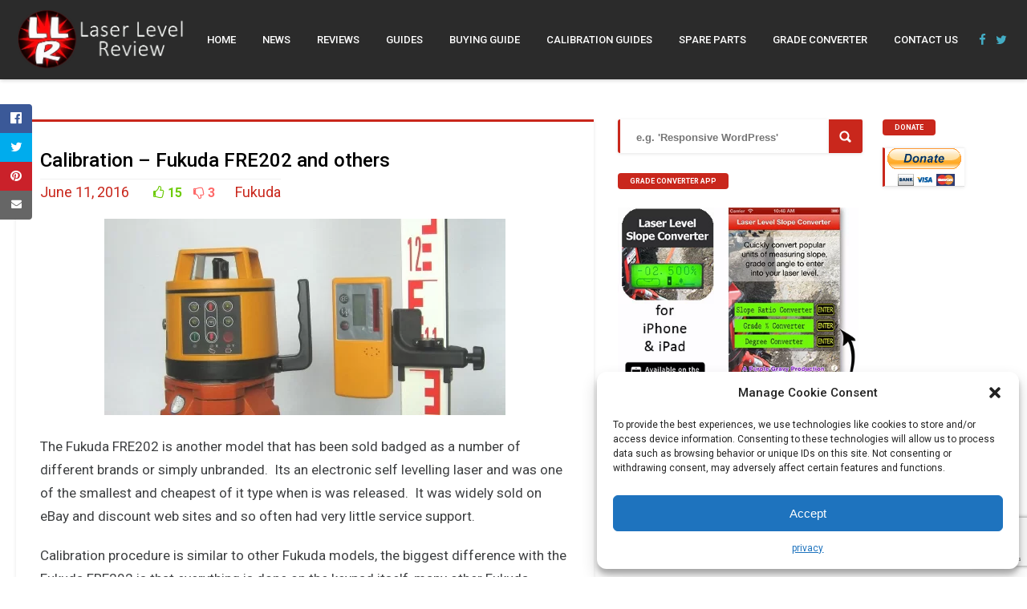

--- FILE ---
content_type: text/html; charset=UTF-8
request_url: https://www.laserlevelreview.com/calibration-guide/fukuda-calibration-guide/calibration-fukuda-fre202-others/
body_size: 33607
content:
<!DOCTYPE HTML>
<html lang="en-AU">
<head>
	<!-- Meta Tags -->
	<meta http-equiv="Content-Type" content="text/html; charset=UTF-8" />

    <!-- Mobile Device Meta -->
    <meta name="viewport" content="width=device-width, initial-scale=1, maximum-scale=12.0, minimum-scale=.25, user-scalable=yes"/>
    
    <!-- The HTML5 Shim for older browsers (mostly older versions of IE). -->
	<!--[if IE]> <script src="https://www.laserlevelreview.com/wp-content/themes/showcase-wp/js/html5.js"></script> <![endif]-->

    <!-- Custom style -->
    <style type="text/css">.front-overlay-wrap h1 { padding-top:54px !important;}.front-overlay-content, .front-overlay-wrap { min-height:165px !important;}.front-overlay-content { background: url(https://www.laserlevelreview.com/wp-content/uploads/2016/02/header-new3.jpg);}.front-overlay-wrap { background-color: rgba(000, 0, 0, 0.4) !important;}.nav-showcase_wp { float:none !important;}header div.wrap { width: 97% !important;}header div.wrap { padding-top:9px !important;}header div.wrap { padding-bottom:10px !important;}.entry p a { color: #c9271c !important;}.text-300 h3, ul#featured-articles li .an-display-time, .front-overlay-wrap h1 span, ul.cat-4cols li, .top-social li a, ul.modern-articles li span.meta-art a, ul.modern-articles li .sticky-art i, ul.modern-articles li:hover h2, ul.modern-articles li .an-display-time, ul.home4 li:hover h2, ul.home5 li:hover h2, ul.home9 li:hover h2, ul.home9 li .an-display-time, .wp-pagenavi a, .wp-pagenavi span, .media-single-content div.meta-art, .media-single-content div.meta-art a, .entry-buttons span, div.entry-excerpt p, blockquote p, .author-info a.author-link, ul.article_list li .an-display-time, ul.article_list li .an-display-time span a, ul.article_list li:hover h3, div.tagcloud span, .widget_recent_comments li a, .widget_categories li a, ul.comment li a, footer .wrap-middle .company-info a, ul.footer-posts li a h4, footer .copyright a, footer .copyright_right a, .widget a:hover { color: #c9271c !important;}.text-300 .blue, .front-overlay-content #searchform2 .buttonicon, .nav-showcase_wp ul li.current_page_item > a, .nav-showcase_wp ul li.current-menu-ancestor > a, .nav-showcase_wp ul li.current-menu-item > a, .nav-showcase_wp ul li.current-menu-parent > a, .wp-pagenavi a:hover, .wp-pagenavi span.current, .entry-buttons .blue, .my-paginated-posts span, #tabs li.active a, #tabs li.active a:hover, h3.index-title, .widget-title, div.widget_search #searchform2 .buttonicon, .comments-title, .comments h3.comment-reply-title, .social-section, footer div.wrap-middle div.footer_1col_last .widget-title, #back-top span { background-color: #c9271c !important;}body.page-template-template-full-width .wrap-fullwidth, .default-page-content, ul.modern-articles li, .single-content article, #tabs_content_container, ul.comment { border-top: 3px solid #c9271c !important;}footer .wrap-middle .company-info a { border-bottom: 1px solid #c9271c !important;}input, textarea, select, #commentform #author, #email, #url, #commentform textarea { border-left: 3px solid #c9271c !important;}.main-menu, .stickytop, .nav-showcase_wp ul li ul li.current_page_item > a, .nav-showcase_wp ul li ul li.current-menu-ancestor > a, .nav-showcase_wp ul li ul li.current-menu-item > a, .nav-showcase_wp ul li ul li.current-menu-parent > a, .nav-showcase_wp ul li ul, .nav-showcase_wp ul li ul li:hover a, .entry-buttons .black, #tabs li a, #commentform #submit .footer-navigation, .company-info { background-color: #060606 !important;}footer { background-color: #0e0e0e !important;}.main-menu, .stickytop { background-color:#2b2b2b !important;}.nav-showcase_wp ul li a, .nav-showcase_wp .nav-bars, .nav-showcase_wp ul li span.arrow { color:#FFFFFF !important;}.nav-showcase_wp ul li.current_page_item > a, .nav-showcase_wp ul li.current-menu-ancestor > a, .nav-showcase_wp ul li.current-menu-item > a, .nav-showcase_wp ul li.current-menu-parent > a { background-color:#c9271c !important;}.nav-showcase_wp ul li.current_page_item > a, .nav-showcase_wp ul li.current-menu-ancestor > a, .nav-showcase_wp ul li.current-menu-item > a, .nav-showcase_wp ul li.current-menu-parent > a { color:#FFFFFF !important;}.nav-showcase_wp ul li ul li.current_page_item > a, .nav-showcase_wp ul li ul li.current-menu-ancestor > a, .nav-showcase_wp ul li ul li.current-menu-item > a, .nav-showcase_wp ul li ul li.current-menu-parent > a, .nav-showcase_wp ul li ul, .nav-showcase_wp ul li ul li:hover a, .nav-showcase_wp.mobile ul { background-color:#060606 !important;}.nav-showcase_wp ul li ul li.current_page_item > a, .nav-showcase_wp ul li ul li.current-menu-ancestor > a, .nav-showcase_wp ul li ul li.current-menu-item > a, .nav-showcase_wp ul li ul li.current-menu-parent > a,.nav-showcase_wp ul li ul li a { color:#FFFFFF !important;}.top-social li a { color:#43acc4 !important;}html body { background-color:#FFFFFF !important;}ul.modern-articles li.sticky  { background-color: rgba(67, 172, 196, 0.1) !important; }.featured-articles-overlay-wrap { background-color:#ffffff !important;}</style>

    <!-- Theme output -->
    
        <style type="text/css">
            
                .wp_post_author_widget .wp-post-author-meta .awpa-display-name > a:hover,
                body .wp-post-author-wrap .awpa-display-name > a:hover {
                    color: #b81e1e                }
                
                .wp-post-author-meta .wp-post-author-meta-more-posts a.awpa-more-posts:hover, 
                .awpa-review-field .right-star .awpa-rating-button:not(:disabled):hover {
                    color: #b81e1e;
                    border-color: #b81e1e                }
                    
                    </style>

<meta name='robots' content='index, follow, max-image-preview:large, max-snippet:-1, max-video-preview:-1' />

	<!-- This site is optimized with the Yoast SEO plugin v21.5 - https://yoast.com/wordpress/plugins/seo/ -->
	<title>Calibration - Fukuda FRE202 and others - Laser Level Review</title>
	<link rel="canonical" href="https://www.laserlevelreview.com/calibration-guide/fukuda-calibration-guide/calibration-fukuda-fre202-others/" />
	<meta property="og:locale" content="en_US" />
	<meta property="og:type" content="article" />
	<meta property="og:title" content="Calibration - Fukuda FRE202 and others - Laser Level Review" />
	<meta property="og:description" content="The Fukuda FRE202 is another model that has been sold badged as a number of different brands or simply unbranded.  Its an electronic self levelling laser and was one of the smallest and cheapest of it type when is was released.  It was widely sold on eBay and discount web sites and so often had [&hellip;]" />
	<meta property="og:url" content="https://www.laserlevelreview.com/calibration-guide/fukuda-calibration-guide/calibration-fukuda-fre202-others/" />
	<meta property="og:site_name" content="Laser Level Review" />
	<meta property="article:publisher" content="https://www.facebook.com/laserlevelreview/" />
	<meta property="article:published_time" content="2016-06-11T04:53:03+00:00" />
	<meta property="article:modified_time" content="2018-08-01T09:13:49+00:00" />
	<meta property="og:image" content="https://i0.wp.com/www.laserlevelreview.com/wp-content/uploads/2016/06/fukuda-fre202.jpg?fit=500%2C245&ssl=1" />
	<meta property="og:image:width" content="500" />
	<meta property="og:image:height" content="245" />
	<meta property="og:image:type" content="image/jpeg" />
	<meta name="author" content="admin" />
	<meta name="twitter:card" content="summary_large_image" />
	<meta name="twitter:creator" content="@laserlevelrev" />
	<meta name="twitter:site" content="@laserlevelrev" />
	<meta name="twitter:label1" content="Written by" />
	<meta name="twitter:data1" content="admin" />
	<meta name="twitter:label2" content="Est. reading time" />
	<meta name="twitter:data2" content="2 minutes" />
	<script type="application/ld+json" class="yoast-schema-graph">{"@context":"https://schema.org","@graph":[{"@type":"Article","@id":"https://www.laserlevelreview.com/calibration-guide/fukuda-calibration-guide/calibration-fukuda-fre202-others/#article","isPartOf":{"@id":"https://www.laserlevelreview.com/calibration-guide/fukuda-calibration-guide/calibration-fukuda-fre202-others/"},"author":{"name":"admin","@id":"https://www.laserlevelreview.com/#/schema/person/3f4b6f96f10f6a25f0a4ebb5871b8119"},"headline":"Calibration &#8211; Fukuda FRE202 and others","datePublished":"2016-06-11T04:53:03+00:00","dateModified":"2018-08-01T09:13:49+00:00","mainEntityOfPage":{"@id":"https://www.laserlevelreview.com/calibration-guide/fukuda-calibration-guide/calibration-fukuda-fre202-others/"},"wordCount":331,"commentCount":0,"publisher":{"@id":"https://www.laserlevelreview.com/#organization"},"image":{"@id":"https://www.laserlevelreview.com/calibration-guide/fukuda-calibration-guide/calibration-fukuda-fre202-others/#primaryimage"},"thumbnailUrl":"https://i0.wp.com/www.laserlevelreview.com/wp-content/uploads/2016/06/fukuda-fre202.jpg?fit=500%2C245&ssl=1","keywords":["fukuda"],"articleSection":["Fukuda"],"inLanguage":"en-AU","potentialAction":[{"@type":"CommentAction","name":"Comment","target":["https://www.laserlevelreview.com/calibration-guide/fukuda-calibration-guide/calibration-fukuda-fre202-others/#respond"]}]},{"@type":"WebPage","@id":"https://www.laserlevelreview.com/calibration-guide/fukuda-calibration-guide/calibration-fukuda-fre202-others/","url":"https://www.laserlevelreview.com/calibration-guide/fukuda-calibration-guide/calibration-fukuda-fre202-others/","name":"Calibration - Fukuda FRE202 and others - Laser Level Review","isPartOf":{"@id":"https://www.laserlevelreview.com/#website"},"primaryImageOfPage":{"@id":"https://www.laserlevelreview.com/calibration-guide/fukuda-calibration-guide/calibration-fukuda-fre202-others/#primaryimage"},"image":{"@id":"https://www.laserlevelreview.com/calibration-guide/fukuda-calibration-guide/calibration-fukuda-fre202-others/#primaryimage"},"thumbnailUrl":"https://i0.wp.com/www.laserlevelreview.com/wp-content/uploads/2016/06/fukuda-fre202.jpg?fit=500%2C245&ssl=1","datePublished":"2016-06-11T04:53:03+00:00","dateModified":"2018-08-01T09:13:49+00:00","breadcrumb":{"@id":"https://www.laserlevelreview.com/calibration-guide/fukuda-calibration-guide/calibration-fukuda-fre202-others/#breadcrumb"},"inLanguage":"en-AU","potentialAction":[{"@type":"ReadAction","target":["https://www.laserlevelreview.com/calibration-guide/fukuda-calibration-guide/calibration-fukuda-fre202-others/"]}]},{"@type":"ImageObject","inLanguage":"en-AU","@id":"https://www.laserlevelreview.com/calibration-guide/fukuda-calibration-guide/calibration-fukuda-fre202-others/#primaryimage","url":"https://i0.wp.com/www.laserlevelreview.com/wp-content/uploads/2016/06/fukuda-fre202.jpg?fit=500%2C245&ssl=1","contentUrl":"https://i0.wp.com/www.laserlevelreview.com/wp-content/uploads/2016/06/fukuda-fre202.jpg?fit=500%2C245&ssl=1","width":500,"height":245,"caption":"Fukuda FRE202"},{"@type":"BreadcrumbList","@id":"https://www.laserlevelreview.com/calibration-guide/fukuda-calibration-guide/calibration-fukuda-fre202-others/#breadcrumb","itemListElement":[{"@type":"ListItem","position":1,"name":"Home","item":"https://www.laserlevelreview.com/"},{"@type":"ListItem","position":2,"name":"Calibration &#8211; Fukuda FRE202 and others"}]},{"@type":"WebSite","@id":"https://www.laserlevelreview.com/#website","url":"https://www.laserlevelreview.com/","name":"Laser Level Review","description":"Everything you need to know about laser levels","publisher":{"@id":"https://www.laserlevelreview.com/#organization"},"potentialAction":[{"@type":"SearchAction","target":{"@type":"EntryPoint","urlTemplate":"https://www.laserlevelreview.com/?s={search_term_string}"},"query-input":"required name=search_term_string"}],"inLanguage":"en-AU"},{"@type":"Organization","@id":"https://www.laserlevelreview.com/#organization","name":"Laser Level Review","url":"https://www.laserlevelreview.com/","logo":{"@type":"ImageObject","inLanguage":"en-AU","@id":"https://www.laserlevelreview.com/#/schema/logo/image/","url":"https://i0.wp.com/www.laserlevelreview.com/wp-content/uploads/2016/07/logo-new.png?fit=452%2C165&ssl=1","contentUrl":"https://i0.wp.com/www.laserlevelreview.com/wp-content/uploads/2016/07/logo-new.png?fit=452%2C165&ssl=1","width":452,"height":165,"caption":"Laser Level Review"},"image":{"@id":"https://www.laserlevelreview.com/#/schema/logo/image/"},"sameAs":["https://www.facebook.com/laserlevelreview/","https://twitter.com/laserlevelrev"]},{"@type":"Person","@id":"https://www.laserlevelreview.com/#/schema/person/3f4b6f96f10f6a25f0a4ebb5871b8119","name":"admin","image":{"@type":"ImageObject","inLanguage":"en-AU","@id":"https://www.laserlevelreview.com/#/schema/person/image/","url":"https://secure.gravatar.com/avatar/37a1d00f4d745691a28d6455b56400b7?s=96&d=mm&r=g","contentUrl":"https://secure.gravatar.com/avatar/37a1d00f4d745691a28d6455b56400b7?s=96&d=mm&r=g","caption":"admin"}}]}</script>
	<!-- / Yoast SEO plugin. -->


<link rel='dns-prefetch' href='//static.addtoany.com' />
<link rel='dns-prefetch' href='//secure.gravatar.com' />
<link rel='dns-prefetch' href='//www.googletagmanager.com' />
<link rel='dns-prefetch' href='//fonts.googleapis.com' />
<link rel='dns-prefetch' href='//v0.wordpress.com' />
<link rel='dns-prefetch' href='//jetpack.wordpress.com' />
<link rel='dns-prefetch' href='//s0.wp.com' />
<link rel='dns-prefetch' href='//public-api.wordpress.com' />
<link rel='dns-prefetch' href='//0.gravatar.com' />
<link rel='dns-prefetch' href='//1.gravatar.com' />
<link rel='dns-prefetch' href='//2.gravatar.com' />
<link rel='dns-prefetch' href='//widgets.wp.com' />
<link rel='dns-prefetch' href='//i0.wp.com' />
<link rel='dns-prefetch' href='//c0.wp.com' />
<link rel='dns-prefetch' href='//pagead2.googlesyndication.com' />
<link rel="alternate" type="application/rss+xml" title="Laser Level Review &raquo; Feed" href="https://www.laserlevelreview.com/feed/" />
<link rel="alternate" type="application/rss+xml" title="Laser Level Review &raquo; Comments Feed" href="https://www.laserlevelreview.com/comments/feed/" />
<link rel="alternate" type="application/rss+xml" title="Laser Level Review &raquo; Calibration &#8211; Fukuda FRE202 and others Comments Feed" href="https://www.laserlevelreview.com/calibration-guide/fukuda-calibration-guide/calibration-fukuda-fre202-others/feed/" />
<link rel='stylesheet' id='wpauthor-blocks-fontawesome-front-css' href='https://www.laserlevelreview.com/wp-content/plugins/wp-post-author/assets/fontawesome/css/all.css?ver=3.6.2.1' type='text/css' media='all' />
<link rel='stylesheet' id='wpauthor-frontend-block-style-css-css' href='https://www.laserlevelreview.com/wp-content/plugins/wp-post-author/assets/dist/blocks.style.build.css?ver=3.6.2.1' type='text/css' media='all' />
<link rel='stylesheet' id='wp-block-library-css' href='https://c0.wp.com/c/6.3.2/wp-includes/css/dist/block-library/style.min.css' type='text/css' media='all' />
<style id='wp-block-library-inline-css' type='text/css'>
.has-text-align-justify{text-align:justify;}
</style>
<link rel='stylesheet' id='mediaelement-css' href='https://c0.wp.com/c/6.3.2/wp-includes/js/mediaelement/mediaelementplayer-legacy.min.css' type='text/css' media='all' />
<link rel='stylesheet' id='wp-mediaelement-css' href='https://c0.wp.com/c/6.3.2/wp-includes/js/mediaelement/wp-mediaelement.min.css' type='text/css' media='all' />
<style id='classic-theme-styles-inline-css' type='text/css'>
/*! This file is auto-generated */
.wp-block-button__link{color:#fff;background-color:#32373c;border-radius:9999px;box-shadow:none;text-decoration:none;padding:calc(.667em + 2px) calc(1.333em + 2px);font-size:1.125em}.wp-block-file__button{background:#32373c;color:#fff;text-decoration:none}
</style>
<style id='global-styles-inline-css' type='text/css'>
body{--wp--preset--color--black: #000000;--wp--preset--color--cyan-bluish-gray: #abb8c3;--wp--preset--color--white: #ffffff;--wp--preset--color--pale-pink: #f78da7;--wp--preset--color--vivid-red: #cf2e2e;--wp--preset--color--luminous-vivid-orange: #ff6900;--wp--preset--color--luminous-vivid-amber: #fcb900;--wp--preset--color--light-green-cyan: #7bdcb5;--wp--preset--color--vivid-green-cyan: #00d084;--wp--preset--color--pale-cyan-blue: #8ed1fc;--wp--preset--color--vivid-cyan-blue: #0693e3;--wp--preset--color--vivid-purple: #9b51e0;--wp--preset--gradient--vivid-cyan-blue-to-vivid-purple: linear-gradient(135deg,rgba(6,147,227,1) 0%,rgb(155,81,224) 100%);--wp--preset--gradient--light-green-cyan-to-vivid-green-cyan: linear-gradient(135deg,rgb(122,220,180) 0%,rgb(0,208,130) 100%);--wp--preset--gradient--luminous-vivid-amber-to-luminous-vivid-orange: linear-gradient(135deg,rgba(252,185,0,1) 0%,rgba(255,105,0,1) 100%);--wp--preset--gradient--luminous-vivid-orange-to-vivid-red: linear-gradient(135deg,rgba(255,105,0,1) 0%,rgb(207,46,46) 100%);--wp--preset--gradient--very-light-gray-to-cyan-bluish-gray: linear-gradient(135deg,rgb(238,238,238) 0%,rgb(169,184,195) 100%);--wp--preset--gradient--cool-to-warm-spectrum: linear-gradient(135deg,rgb(74,234,220) 0%,rgb(151,120,209) 20%,rgb(207,42,186) 40%,rgb(238,44,130) 60%,rgb(251,105,98) 80%,rgb(254,248,76) 100%);--wp--preset--gradient--blush-light-purple: linear-gradient(135deg,rgb(255,206,236) 0%,rgb(152,150,240) 100%);--wp--preset--gradient--blush-bordeaux: linear-gradient(135deg,rgb(254,205,165) 0%,rgb(254,45,45) 50%,rgb(107,0,62) 100%);--wp--preset--gradient--luminous-dusk: linear-gradient(135deg,rgb(255,203,112) 0%,rgb(199,81,192) 50%,rgb(65,88,208) 100%);--wp--preset--gradient--pale-ocean: linear-gradient(135deg,rgb(255,245,203) 0%,rgb(182,227,212) 50%,rgb(51,167,181) 100%);--wp--preset--gradient--electric-grass: linear-gradient(135deg,rgb(202,248,128) 0%,rgb(113,206,126) 100%);--wp--preset--gradient--midnight: linear-gradient(135deg,rgb(2,3,129) 0%,rgb(40,116,252) 100%);--wp--preset--font-size--small: 13px;--wp--preset--font-size--medium: 20px;--wp--preset--font-size--large: 36px;--wp--preset--font-size--x-large: 42px;--wp--preset--spacing--20: 0.44rem;--wp--preset--spacing--30: 0.67rem;--wp--preset--spacing--40: 1rem;--wp--preset--spacing--50: 1.5rem;--wp--preset--spacing--60: 2.25rem;--wp--preset--spacing--70: 3.38rem;--wp--preset--spacing--80: 5.06rem;--wp--preset--shadow--natural: 6px 6px 9px rgba(0, 0, 0, 0.2);--wp--preset--shadow--deep: 12px 12px 50px rgba(0, 0, 0, 0.4);--wp--preset--shadow--sharp: 6px 6px 0px rgba(0, 0, 0, 0.2);--wp--preset--shadow--outlined: 6px 6px 0px -3px rgba(255, 255, 255, 1), 6px 6px rgba(0, 0, 0, 1);--wp--preset--shadow--crisp: 6px 6px 0px rgba(0, 0, 0, 1);}:where(.is-layout-flex){gap: 0.5em;}:where(.is-layout-grid){gap: 0.5em;}body .is-layout-flow > .alignleft{float: left;margin-inline-start: 0;margin-inline-end: 2em;}body .is-layout-flow > .alignright{float: right;margin-inline-start: 2em;margin-inline-end: 0;}body .is-layout-flow > .aligncenter{margin-left: auto !important;margin-right: auto !important;}body .is-layout-constrained > .alignleft{float: left;margin-inline-start: 0;margin-inline-end: 2em;}body .is-layout-constrained > .alignright{float: right;margin-inline-start: 2em;margin-inline-end: 0;}body .is-layout-constrained > .aligncenter{margin-left: auto !important;margin-right: auto !important;}body .is-layout-constrained > :where(:not(.alignleft):not(.alignright):not(.alignfull)){max-width: var(--wp--style--global--content-size);margin-left: auto !important;margin-right: auto !important;}body .is-layout-constrained > .alignwide{max-width: var(--wp--style--global--wide-size);}body .is-layout-flex{display: flex;}body .is-layout-flex{flex-wrap: wrap;align-items: center;}body .is-layout-flex > *{margin: 0;}body .is-layout-grid{display: grid;}body .is-layout-grid > *{margin: 0;}:where(.wp-block-columns.is-layout-flex){gap: 2em;}:where(.wp-block-columns.is-layout-grid){gap: 2em;}:where(.wp-block-post-template.is-layout-flex){gap: 1.25em;}:where(.wp-block-post-template.is-layout-grid){gap: 1.25em;}.has-black-color{color: var(--wp--preset--color--black) !important;}.has-cyan-bluish-gray-color{color: var(--wp--preset--color--cyan-bluish-gray) !important;}.has-white-color{color: var(--wp--preset--color--white) !important;}.has-pale-pink-color{color: var(--wp--preset--color--pale-pink) !important;}.has-vivid-red-color{color: var(--wp--preset--color--vivid-red) !important;}.has-luminous-vivid-orange-color{color: var(--wp--preset--color--luminous-vivid-orange) !important;}.has-luminous-vivid-amber-color{color: var(--wp--preset--color--luminous-vivid-amber) !important;}.has-light-green-cyan-color{color: var(--wp--preset--color--light-green-cyan) !important;}.has-vivid-green-cyan-color{color: var(--wp--preset--color--vivid-green-cyan) !important;}.has-pale-cyan-blue-color{color: var(--wp--preset--color--pale-cyan-blue) !important;}.has-vivid-cyan-blue-color{color: var(--wp--preset--color--vivid-cyan-blue) !important;}.has-vivid-purple-color{color: var(--wp--preset--color--vivid-purple) !important;}.has-black-background-color{background-color: var(--wp--preset--color--black) !important;}.has-cyan-bluish-gray-background-color{background-color: var(--wp--preset--color--cyan-bluish-gray) !important;}.has-white-background-color{background-color: var(--wp--preset--color--white) !important;}.has-pale-pink-background-color{background-color: var(--wp--preset--color--pale-pink) !important;}.has-vivid-red-background-color{background-color: var(--wp--preset--color--vivid-red) !important;}.has-luminous-vivid-orange-background-color{background-color: var(--wp--preset--color--luminous-vivid-orange) !important;}.has-luminous-vivid-amber-background-color{background-color: var(--wp--preset--color--luminous-vivid-amber) !important;}.has-light-green-cyan-background-color{background-color: var(--wp--preset--color--light-green-cyan) !important;}.has-vivid-green-cyan-background-color{background-color: var(--wp--preset--color--vivid-green-cyan) !important;}.has-pale-cyan-blue-background-color{background-color: var(--wp--preset--color--pale-cyan-blue) !important;}.has-vivid-cyan-blue-background-color{background-color: var(--wp--preset--color--vivid-cyan-blue) !important;}.has-vivid-purple-background-color{background-color: var(--wp--preset--color--vivid-purple) !important;}.has-black-border-color{border-color: var(--wp--preset--color--black) !important;}.has-cyan-bluish-gray-border-color{border-color: var(--wp--preset--color--cyan-bluish-gray) !important;}.has-white-border-color{border-color: var(--wp--preset--color--white) !important;}.has-pale-pink-border-color{border-color: var(--wp--preset--color--pale-pink) !important;}.has-vivid-red-border-color{border-color: var(--wp--preset--color--vivid-red) !important;}.has-luminous-vivid-orange-border-color{border-color: var(--wp--preset--color--luminous-vivid-orange) !important;}.has-luminous-vivid-amber-border-color{border-color: var(--wp--preset--color--luminous-vivid-amber) !important;}.has-light-green-cyan-border-color{border-color: var(--wp--preset--color--light-green-cyan) !important;}.has-vivid-green-cyan-border-color{border-color: var(--wp--preset--color--vivid-green-cyan) !important;}.has-pale-cyan-blue-border-color{border-color: var(--wp--preset--color--pale-cyan-blue) !important;}.has-vivid-cyan-blue-border-color{border-color: var(--wp--preset--color--vivid-cyan-blue) !important;}.has-vivid-purple-border-color{border-color: var(--wp--preset--color--vivid-purple) !important;}.has-vivid-cyan-blue-to-vivid-purple-gradient-background{background: var(--wp--preset--gradient--vivid-cyan-blue-to-vivid-purple) !important;}.has-light-green-cyan-to-vivid-green-cyan-gradient-background{background: var(--wp--preset--gradient--light-green-cyan-to-vivid-green-cyan) !important;}.has-luminous-vivid-amber-to-luminous-vivid-orange-gradient-background{background: var(--wp--preset--gradient--luminous-vivid-amber-to-luminous-vivid-orange) !important;}.has-luminous-vivid-orange-to-vivid-red-gradient-background{background: var(--wp--preset--gradient--luminous-vivid-orange-to-vivid-red) !important;}.has-very-light-gray-to-cyan-bluish-gray-gradient-background{background: var(--wp--preset--gradient--very-light-gray-to-cyan-bluish-gray) !important;}.has-cool-to-warm-spectrum-gradient-background{background: var(--wp--preset--gradient--cool-to-warm-spectrum) !important;}.has-blush-light-purple-gradient-background{background: var(--wp--preset--gradient--blush-light-purple) !important;}.has-blush-bordeaux-gradient-background{background: var(--wp--preset--gradient--blush-bordeaux) !important;}.has-luminous-dusk-gradient-background{background: var(--wp--preset--gradient--luminous-dusk) !important;}.has-pale-ocean-gradient-background{background: var(--wp--preset--gradient--pale-ocean) !important;}.has-electric-grass-gradient-background{background: var(--wp--preset--gradient--electric-grass) !important;}.has-midnight-gradient-background{background: var(--wp--preset--gradient--midnight) !important;}.has-small-font-size{font-size: var(--wp--preset--font-size--small) !important;}.has-medium-font-size{font-size: var(--wp--preset--font-size--medium) !important;}.has-large-font-size{font-size: var(--wp--preset--font-size--large) !important;}.has-x-large-font-size{font-size: var(--wp--preset--font-size--x-large) !important;}
.wp-block-navigation a:where(:not(.wp-element-button)){color: inherit;}
:where(.wp-block-post-template.is-layout-flex){gap: 1.25em;}:where(.wp-block-post-template.is-layout-grid){gap: 1.25em;}
:where(.wp-block-columns.is-layout-flex){gap: 2em;}:where(.wp-block-columns.is-layout-grid){gap: 2em;}
.wp-block-pullquote{font-size: 1.5em;line-height: 1.6;}
</style>
<link rel='stylesheet' id='anthemes_shortcode_styles-css' href='https://www.laserlevelreview.com/wp-content/plugins/anthemes-shortcodes/includes/css/anthemes-shortcodes.css?ver=6.3.2' type='text/css' media='all' />
<link rel='stylesheet' id='contact-form-7-css' href='https://www.laserlevelreview.com/wp-content/plugins/contact-form-7/includes/css/styles.css?ver=5.7.2' type='text/css' media='all' />
<link rel='stylesheet' id='thumbs_rating_styles-css' href='https://www.laserlevelreview.com/wp-content/plugins/thumbs-rating/css/style.css?ver=1.0.0' type='text/css' media='all' />
<link rel='stylesheet' id='awpa-wp-post-author-styles-css' href='https://www.laserlevelreview.com/wp-content/plugins/wp-post-author/assets/css/awpa-frontend-style.css?ver=3.6.2.1' type='text/css' media='all' />
<link rel='stylesheet' id='cmplz-general-css' href='https://www.laserlevelreview.com/wp-content/plugins/complianz-gdpr/assets/css/cookieblocker.min.css?ver=6.5.5' type='text/css' media='all' />
<link rel='stylesheet' id='parent-style-css' href='https://www.laserlevelreview.com/wp-content/themes/showcase-wp/style.css?ver=6.3.2' type='text/css' media='all' />
<link rel='stylesheet' id='showcase_wp_style-css' href='https://www.laserlevelreview.com/wp-content/themes/showcase-wp-child/style.css?ver=3.4' type='text/css' media='all' />
<link rel='stylesheet' id='showcase_wp_default-css' href='https://www.laserlevelreview.com/wp-content/themes/showcase-wp/css/colors/default.css?ver=3.4' type='text/css' media='all' />
<link rel='stylesheet' id='showcase_wp_responsive-css' href='https://www.laserlevelreview.com/wp-content/themes/showcase-wp/css/responsive.css?ver=3.4' type='text/css' media='all' />
<link rel='stylesheet' id='showcase_wp_font-awesome-css' href='https://www.laserlevelreview.com/wp-content/themes/showcase-wp/css/font-awesome-4.7.0/css/font-awesome.min.css?ver=6.3.2' type='text/css' media='all' />
<link rel='stylesheet' id='showcase_wp_fancyboxcss-css' href='https://www.laserlevelreview.com/wp-content/themes/showcase-wp/fancybox/jquery.fancybox-1.3.4.css?ver=6.3.2' type='text/css' media='all' />
<link rel='stylesheet' id='showcase_wp_fonts-css' href='//fonts.googleapis.com/css?family=Shadows+Into+Light%7CRoboto%3A400%2C300%2C500%2C700&#038;ver=1.0.0' type='text/css' media='all' />
<link rel='stylesheet' id='mm-compiled-options-mobmenu-css' href='https://www.laserlevelreview.com/wp-content/uploads/dynamic-mobmenu.css?ver=2.8.4-666' type='text/css' media='all' />
<link rel='stylesheet' id='mm-google-webfont-roboto-css' href='//fonts.googleapis.com/css?family=Roboto%3Ainherit%2C400&#038;subset=latin%2Clatin-ext&#038;ver=6.3.2' type='text/css' media='all' />
<link rel='stylesheet' id='mm-google-webfont-dosis-css' href='//fonts.googleapis.com/css?family=Dosis%3Ainherit%2C500%2C400&#038;subset=latin%2Clatin-ext&#038;ver=6.3.2' type='text/css' media='all' />
<link rel='stylesheet' id='addtoany-css' href='https://www.laserlevelreview.com/wp-content/plugins/add-to-any/addtoany.min.css?ver=1.16' type='text/css' media='all' />
<link rel='stylesheet' id='cssmobmenu-icons-css' href='https://www.laserlevelreview.com/wp-content/plugins/mobile-menu/includes/css/mobmenu-icons.css?ver=6.3.2' type='text/css' media='all' />
<link rel='stylesheet' id='cssmobmenu-css' href='https://www.laserlevelreview.com/wp-content/plugins/mobile-menu/includes/css/mobmenu.css?ver=2.8.4' type='text/css' media='all' />
<link rel='stylesheet' id='jetpack_css-css' href='https://c0.wp.com/p/jetpack/11.2/css/jetpack.css' type='text/css' media='all' />
<script type='text/javascript' src='https://c0.wp.com/c/6.3.2/wp-includes/js/jquery/jquery.min.js' id='jquery-core-js'></script>
<script type='text/javascript' src='https://c0.wp.com/c/6.3.2/wp-includes/js/jquery/jquery-migrate.min.js' id='jquery-migrate-js'></script>
<script type='text/javascript' id='jetpack_related-posts-js-extra'>
/* <![CDATA[ */
var related_posts_js_options = {"post_heading":"h4"};
/* ]]> */
</script>
<script type='text/javascript' src='https://c0.wp.com/p/jetpack/11.2/_inc/build/related-posts/related-posts.min.js' id='jetpack_related-posts-js'></script>
<script id="addtoany-core-js-before" type="text/javascript">
window.a2a_config=window.a2a_config||{};a2a_config.callbacks=[];a2a_config.overlays=[];a2a_config.templates={};a2a_localize = {
	Share: "Share",
	Save: "Save",
	Subscribe: "Subscribe",
	Email: "Email",
	Bookmark: "Bookmark",
	ShowAll: "Show All",
	ShowLess: "Show less",
	FindServices: "Find service(s)",
	FindAnyServiceToAddTo: "Instantly find any service to add to",
	PoweredBy: "Powered by",
	ShareViaEmail: "Share via email",
	SubscribeViaEmail: "Subscribe via email",
	BookmarkInYourBrowser: "Bookmark in your browser",
	BookmarkInstructions: "Press Ctrl+D or \u2318+D to bookmark this page",
	AddToYourFavorites: "Add to your favourites",
	SendFromWebOrProgram: "Send from any email address or email program",
	EmailProgram: "Email program",
	More: "More&#8230;",
	ThanksForSharing: "Thanks for sharing!",
	ThanksForFollowing: "Thanks for following!"
};
</script>
<script data-service="addtoany" data-category="marketing" type="text/plain" async data-cmplz-src='https://static.addtoany.com/menu/page.js' id='addtoany-core-js'></script>
<script type='text/javascript' async src='https://www.laserlevelreview.com/wp-content/plugins/add-to-any/addtoany.min.js?ver=1.1' id='addtoany-jquery-js'></script>
<script type='text/javascript' id='thumbs_rating_scripts-js-extra'>
/* <![CDATA[ */
var thumbs_rating_ajax = {"ajax_url":"https:\/\/www.laserlevelreview.com\/wp-admin\/admin-ajax.php","nonce":"870dc2da8c"};
/* ]]> */
</script>
<script type='text/javascript' src='https://www.laserlevelreview.com/wp-content/plugins/thumbs-rating/js/general.js?ver=4.0.1' id='thumbs_rating_scripts-js'></script>
<script type='text/javascript' src='https://www.laserlevelreview.com/wp-content/plugins/wp-post-author/assets/js/awpa-frontend-scripts.js?ver=3.6.2.1' id='awpa-custom-bg-scripts-js'></script>

<!-- Google Analytics snippet added by Site Kit -->
<script type='text/javascript' src='https://www.googletagmanager.com/gtag/js?id=UA-74491265-2' id='google_gtagjs-js' async></script>
<script id="google_gtagjs-js-after" type="text/javascript">
window.dataLayer = window.dataLayer || [];function gtag(){dataLayer.push(arguments);}
gtag('set', 'linker', {"domains":["www.laserlevelreview.com"]} );
gtag("js", new Date());
gtag("set", "developer_id.dZTNiMT", true);
gtag("config", "UA-74491265-2", {"anonymize_ip":true});
gtag("config", "G-2QT5K592B4");
</script>

<!-- End Google Analytics snippet added by Site Kit -->
<script type='text/javascript' src='https://www.laserlevelreview.com/wp-content/plugins/mobile-menu/includes/js/mobmenu.js?ver=2.8.4' id='mobmenujs-js'></script>
<link rel="https://api.w.org/" href="https://www.laserlevelreview.com/wp-json/" /><link rel="alternate" type="application/json" href="https://www.laserlevelreview.com/wp-json/wp/v2/posts/456" /><link rel="EditURI" type="application/rsd+xml" title="RSD" href="https://www.laserlevelreview.com/xmlrpc.php?rsd" />
<meta name="generator" content="WordPress 6.3.2" />
<link rel='shortlink' href='https://wp.me/p6Utdt-7m' />
<link rel="alternate" type="application/json+oembed" href="https://www.laserlevelreview.com/wp-json/oembed/1.0/embed?url=https%3A%2F%2Fwww.laserlevelreview.com%2Fcalibration-guide%2Ffukuda-calibration-guide%2Fcalibration-fukuda-fre202-others%2F" />
<link rel="alternate" type="text/xml+oembed" href="https://www.laserlevelreview.com/wp-json/oembed/1.0/embed?url=https%3A%2F%2Fwww.laserlevelreview.com%2Fcalibration-guide%2Ffukuda-calibration-guide%2Fcalibration-fukuda-fre202-others%2F&#038;format=xml" />
<meta name="generator" content="Site Kit by Google 1.111.1" /><script type="text/javascript" src="//www.laserlevelreview.com/convert.js"></script><style>.cmplz-hidden{display:none!important;}</style><style>img#wpstats{display:none}</style>
	
<!-- Google AdSense snippet added by Site Kit -->
<meta name="google-adsense-platform-account" content="ca-host-pub-2644536267352236">
<meta name="google-adsense-platform-domain" content="sitekit.withgoogle.com">
<!-- End Google AdSense snippet added by Site Kit -->
<link rel='stylesheet' id='daves-wordpress-live-search-css' href='https://www.laserlevelreview.com/wp-content/plugins/daves-wordpress-live-search/css/daves-wordpress-live-search_custom.css?ver=6.3.2' type='text/css' media='all' />
<style type="text/css">            ul.dwls_search_results {
              width: 250px;
            }
            ul.dwls_search_results li {
              color: ;
              background-color: ;
            }
            .search_footer {
              background-color: ;
            }
            .search_footer a,
            .search_footer a:visited {
              color: ;
            }
            ul.dwls_search_results li a, ul.dwls_search_results li a:visited {
              color: #000000;
            }
            ul.dwls_search_results li:hover
            {
              background-color: ;
            }
            ul.dwls_search_results li {
              border-bottom: 1px solid #f2f2f2;
            }</style>			<style type="text/css">
				/* If html does not have either class, do not show lazy loaded images. */
				html:not( .jetpack-lazy-images-js-enabled ):not( .js ) .jetpack-lazy-image {
					display: none;
				}
			</style>
			<script>
				document.documentElement.classList.add(
					'jetpack-lazy-images-js-enabled'
				);
			</script>
		
<!-- Google AdSense snippet added by Site Kit -->
<script data-service="general" data-category="marketing" async="async" data-cmplz-src="https://pagead2.googlesyndication.com/pagead/js/adsbygoogle.js?client=ca-pub-6985278584806755&amp;host=ca-host-pub-2644536267352236" crossorigin="anonymous" type="text/plain"></script>

<!-- End Google AdSense snippet added by Site Kit -->
<!-- Custom CSS -->
<style>
.nav-menu li a {
	color: #141412;
	display: block;
	font-size: 20px;
	line-height: 1;
	padding: 15px 20px;
	text-decoration: none;
}

.nav-menu .sub-menu, .nav-menu .children {
   background-color: red;
}
.nav-menu li:hover > a, .nav-menu li a:hover {
    background-color: red;
}

.nav-menu .current_page_item > a,
.nav-menu .current_page_ancestor > a,
.nav-menu .current-menu-item > a,
.nav-menu .current-menu-ancestor > a {
	color: #d20303;
	font-style: italic;
}

.entry-title a:hover {
	color: #d20303;
}

.entry-meta a:hover {
	color: #808080;
}

.entry-meta a {
	color: #d20303;
}

.site-footer .sidebar-container {
	background-color: #200202;
	padding: 20px 0;
}

.site-footer .widget a {
	color: #d20303;
}

p {
  -moz-hyphens: none;
  -ms-hyphens: none;
  -webkit-hyphens: none;
  hyphens: none;
}

input#firstNumber {
	background-color: #eeeed1;
  padding: 5px 10px;
  font-size:20px;

}

input#secondNumber  {
	background-color: #eeeed1;
	  padding: 5px 10px;
	  font-size:20px;

}

input#thirdNumber {
	background-color: #eeeed1;
  	padding: 5px 10px;
  font-size:20px;

}


input#fN1 {
	font-size:24px;
  	background-color: #008800 ;
  	padding: 5px 10px;
    color: #ffffff ;

}

input#fN2 {
	font-size:24px;
  	background-color: #008800 ;
  	padding: 5px 10px;
    color: #ffffff ;

}

input#fN3  {
	font-size:24px;
  	background-color: #008800 ;
  	padding: 5px 10px;
    color: #ffffff ;

}
</style>
<!-- Generated by https://wordpress.org/plugins/theme-junkie-custom-css/ -->
<link rel="icon" href="https://i0.wp.com/www.laserlevelreview.com/wp-content/uploads/2015/11/cropped-icon-3-1.png?fit=32%2C32&#038;ssl=1" sizes="32x32" />
<link rel="icon" href="https://i0.wp.com/www.laserlevelreview.com/wp-content/uploads/2015/11/cropped-icon-3-1.png?fit=192%2C192&#038;ssl=1" sizes="192x192" />
<link rel="apple-touch-icon" href="https://i0.wp.com/www.laserlevelreview.com/wp-content/uploads/2015/11/cropped-icon-3-1.png?fit=180%2C180&#038;ssl=1" />
<meta name="msapplication-TileImage" content="https://i0.wp.com/www.laserlevelreview.com/wp-content/uploads/2015/11/cropped-icon-3-1.png?fit=270%2C270&#038;ssl=1" />

<script type='text/javascript' src='https://www.laserlevelreview.com/wp-content/plugins/wp-spamshield/js/jscripts.php'></script> 
 
</head>
<body data-cmplz=1 class="post-template-default single single-post postid-456 single-format-standard mob-menu-slideout">



<!-- Begin Header -->
<header>
    <div class="main-menu">
        <div class="sticky-on">
         <div class="wrap">
            <!-- Logo -->    
            <a href="https://www.laserlevelreview.com/"><img class="logo" src="https://www.laserlevelreview.com/wp-content/uploads/2016/07/logo-new.png" alt="Laser Level Review" /></a>

            <!-- Social Icons -->
                        <ul class="top-social">
                <li><a target="_blank" href="https://www.facebook.com/laserlevelreview/"><i class="fa fa-facebook"></i></a></li>
<li><a target="_blank" href="https://twitter.com/laserlevelrev"><i class="fa fa-twitter"></i></a></li>
            </ul>
                        
            <!-- Navigation Menu -->
                        <nav class="nav-showcase_wp">
                <ul><li id="menu-item-815" class="menu-item menu-item-type-custom menu-item-object-custom menu-item-home menu-item-815"><a href="https://www.laserlevelreview.com">Home</a></li>
<li id="menu-item-809" class="menu-item menu-item-type-taxonomy menu-item-object-category menu-item-809"><a href="https://www.laserlevelreview.com/category/news/">News</a></li>
<li id="menu-item-810" class="menu-item menu-item-type-taxonomy menu-item-object-category menu-item-has-children menu-item-810"><a href="https://www.laserlevelreview.com/category/reviews/">Reviews</a>
<ul class="sub-menu">
	<li id="menu-item-296" class="menu-item menu-item-type-taxonomy menu-item-object-category menu-item-296"><a href="https://www.laserlevelreview.com/category/reviews/rotating-review/">Rotating Laser Reviews</a></li>
	<li id="menu-item-295" class="menu-item menu-item-type-taxonomy menu-item-object-category menu-item-295"><a href="https://www.laserlevelreview.com/category/reviews/line-dot-review/">Line &#038; Dot Laser Reviews</a></li>
	<li id="menu-item-297" class="menu-item menu-item-type-taxonomy menu-item-object-category menu-item-297"><a href="https://www.laserlevelreview.com/category/reviews/grade-review/">Grade Laser Reviews</a></li>
	<li id="menu-item-299" class="menu-item menu-item-type-taxonomy menu-item-object-category menu-item-299"><a href="https://www.laserlevelreview.com/category/reviews/measuring-review/">Measuring Tool Reviews</a></li>
	<li id="menu-item-298" class="menu-item menu-item-type-taxonomy menu-item-object-category menu-item-298"><a href="https://www.laserlevelreview.com/category/reviews/accessory-review/">Accessories Reviews</a></li>
</ul>
</li>
<li id="menu-item-43" class="menu-item menu-item-type-taxonomy menu-item-object-category menu-item-43"><a href="https://www.laserlevelreview.com/category/guides/">Guides</a></li>
<li id="menu-item-38" class="menu-item menu-item-type-post_type menu-item-object-page menu-item-38"><a href="https://www.laserlevelreview.com/laser-level-buying-guide/">Buying Guide</a></li>
<li id="menu-item-904" class="menu-item menu-item-type-post_type menu-item-object-page menu-item-has-children menu-item-904"><a href="https://www.laserlevelreview.com/calibration-guides/">Calibration Guides</a>
<ul class="sub-menu">
	<li id="menu-item-1228" class="menu-item menu-item-type-taxonomy menu-item-object-category menu-item-1228"><a href="https://www.laserlevelreview.com/category/calibration-guide/agatec/">AGATEC</a></li>
	<li id="menu-item-894" class="menu-item menu-item-type-taxonomy menu-item-object-category menu-item-894"><a href="https://www.laserlevelreview.com/category/calibration-guide/bosch-calibration-guide/">Bosch</a></li>
	<li id="menu-item-895" class="menu-item menu-item-type-taxonomy menu-item-object-category menu-item-895"><a href="https://www.laserlevelreview.com/category/calibration-guide/dewalt-calibration-guide/">Dewalt</a></li>
	<li id="menu-item-314" class="menu-item menu-item-type-taxonomy menu-item-object-category current-post-ancestor current-menu-parent current-post-parent menu-item-314"><a href="https://www.laserlevelreview.com/category/calibration-guide/fukuda-calibration-guide/">Fukuda</a></li>
	<li id="menu-item-896" class="menu-item menu-item-type-taxonomy menu-item-object-category menu-item-896"><a href="https://www.laserlevelreview.com/category/calibration-guide/futtura/">Futtura</a></li>
	<li id="menu-item-315" class="menu-item menu-item-type-taxonomy menu-item-object-category menu-item-315"><a href="https://www.laserlevelreview.com/category/calibration-guide/geo-fennel-calibration-guide/">Geo Fennel</a></li>
	<li id="menu-item-1229" class="menu-item menu-item-type-taxonomy menu-item-object-category menu-item-1229"><a href="https://www.laserlevelreview.com/category/calibration-guide/hauda/">Hauda</a></li>
	<li id="menu-item-316" class="menu-item menu-item-type-taxonomy menu-item-object-category menu-item-316"><a href="https://www.laserlevelreview.com/category/calibration-guide/hilti-calibration-guide/">Hilti</a></li>
	<li id="menu-item-1435" class="menu-item menu-item-type-taxonomy menu-item-object-category menu-item-1435"><a href="https://www.laserlevelreview.com/category/calibration-guide/huepar/">Huepar</a></li>
	<li id="menu-item-317" class="menu-item menu-item-type-taxonomy menu-item-object-category menu-item-317"><a href="https://www.laserlevelreview.com/category/calibration-guide/imex/">Imex</a></li>
	<li id="menu-item-897" class="menu-item menu-item-type-taxonomy menu-item-object-category menu-item-897"><a href="https://www.laserlevelreview.com/category/calibration-guide/johnson-level-calibration-guide/">Johnson Level</a></li>
	<li id="menu-item-1230" class="menu-item menu-item-type-taxonomy menu-item-object-category menu-item-1230"><a href="https://www.laserlevelreview.com/category/calibration-guide/laserliner/">Laserliner</a></li>
	<li id="menu-item-498" class="menu-item menu-item-type-taxonomy menu-item-object-category menu-item-498"><a href="https://www.laserlevelreview.com/category/calibration-guide/leica-rugby/">Leica Rugby</a></li>
	<li id="menu-item-898" class="menu-item menu-item-type-taxonomy menu-item-object-category menu-item-898"><a href="https://www.laserlevelreview.com/category/calibration-guide/linestorm/">Linestorm</a></li>
	<li id="menu-item-1231" class="menu-item menu-item-type-taxonomy menu-item-object-category menu-item-1231"><a href="https://www.laserlevelreview.com/category/calibration-guide/lufkin/">Lufkin</a></li>
	<li id="menu-item-1408" class="menu-item menu-item-type-taxonomy menu-item-object-category menu-item-1408"><a href="https://www.laserlevelreview.com/category/calibration-guide/nedo/">Nedo</a></li>
	<li id="menu-item-1436" class="menu-item menu-item-type-taxonomy menu-item-object-category menu-item-1436"><a href="https://www.laserlevelreview.com/category/calibration-guide/pinpoint/">Pinpoint</a></li>
	<li id="menu-item-318" class="menu-item menu-item-type-taxonomy menu-item-object-category menu-item-318"><a href="https://www.laserlevelreview.com/category/calibration-guide/pls-calibration-guide/">PLS</a></li>
	<li id="menu-item-319" class="menu-item menu-item-type-taxonomy menu-item-object-category menu-item-319"><a href="https://www.laserlevelreview.com/category/calibration-guide/proshot-calibration-guide/">Proshot</a></li>
	<li id="menu-item-320" class="menu-item menu-item-type-taxonomy menu-item-object-category menu-item-320"><a href="https://www.laserlevelreview.com/category/calibration-guide/redback-lasers/">RedBack Lasers</a></li>
	<li id="menu-item-899" class="menu-item menu-item-type-taxonomy menu-item-object-category menu-item-899"><a href="https://www.laserlevelreview.com/category/calibration-guide/spectra/">Spectra</a></li>
	<li id="menu-item-321" class="menu-item menu-item-type-taxonomy menu-item-object-category menu-item-321"><a href="https://www.laserlevelreview.com/category/calibration-guide/spoton/">Spoton</a></li>
	<li id="menu-item-901" class="menu-item menu-item-type-taxonomy menu-item-object-category menu-item-901"><a href="https://www.laserlevelreview.com/category/calibration-guide/stanley-calibration-guide/">Stanley</a></li>
	<li id="menu-item-322" class="menu-item menu-item-type-taxonomy menu-item-object-category menu-item-322"><a href="https://www.laserlevelreview.com/category/calibration-guide/topcon-calibration-guide/">Topcon</a></li>
	<li id="menu-item-900" class="menu-item menu-item-type-taxonomy menu-item-object-category menu-item-900"><a href="https://www.laserlevelreview.com/category/calibration-guide/tuf/">Tuf</a></li>
</ul>
</li>
<li id="menu-item-959" class="menu-item menu-item-type-post_type menu-item-object-page menu-item-has-children menu-item-959"><a href="https://www.laserlevelreview.com/spare-parts/">Spare Parts</a>
<ul class="sub-menu">
	<li id="menu-item-972" class="menu-item menu-item-type-custom menu-item-object-custom menu-item-972"><a href="https://www.laserlevelreview.com/fukuda-spares/fukuda-spare-parts/">Fukuda Lasers</a></li>
	<li id="menu-item-985" class="menu-item menu-item-type-custom menu-item-object-custom menu-item-985"><a href="https://www.laserlevelreview.com/fukuda-spares/fukuda-spare-parts/">BeeLine</a></li>
	<li id="menu-item-978" class="menu-item menu-item-type-custom menu-item-object-custom menu-item-978"><a href="https://www.laserlevelreview.com/fukuda-spares/fukuda-spare-parts/">BMI</a></li>
	<li id="menu-item-981" class="menu-item menu-item-type-custom menu-item-object-custom menu-item-981"><a href="https://www.laserlevelreview.com/fukuda-spares/fukuda-spare-parts/">CPI Lasers</a></li>
	<li id="menu-item-989" class="menu-item menu-item-type-custom menu-item-object-custom menu-item-989"><a href="https://www.laserlevelreview.com/uncategorized/cst-berger-spares/">CST Berger</a></li>
	<li id="menu-item-1013" class="menu-item menu-item-type-taxonomy menu-item-object-category menu-item-1013"><a href="https://www.laserlevelreview.com/category/futtura-spares/">Futtura</a></li>
	<li id="menu-item-983" class="menu-item menu-item-type-custom menu-item-object-custom menu-item-983"><a href="https://www.laserlevelreview.com/fukuda-spares/fukuda-spare-parts/">Huepar</a></li>
	<li id="menu-item-984" class="menu-item menu-item-type-custom menu-item-object-custom menu-item-984"><a href="https://www.laserlevelreview.com/fukuda-spares/fukuda-spare-parts/">Iglobalbuy</a></li>
	<li id="menu-item-980" class="menu-item menu-item-type-custom menu-item-object-custom menu-item-980"><a href="https://www.laserlevelreview.com/fukuda-spares/fukuda-spare-parts/">IMEX</a></li>
	<li id="menu-item-1072" class="menu-item menu-item-type-post_type menu-item-object-post menu-item-1072"><a href="https://www.laserlevelreview.com/leica-spares/leica-rugby-spares/">Leica Rugby</a></li>
	<li id="menu-item-977" class="menu-item menu-item-type-custom menu-item-object-custom menu-item-977"><a href="https://www.laserlevelreview.com/fukuda-spares/fukuda-spare-parts/">Linestorm</a></li>
	<li id="menu-item-1109" class="menu-item menu-item-type-custom menu-item-object-custom menu-item-1109"><a href="https://www.laserlevelreview.com/fukuda-spares/fukuda-spare-parts/">Nedo</a></li>
	<li id="menu-item-982" class="menu-item menu-item-type-custom menu-item-object-custom menu-item-982"><a href="https://www.laserlevelreview.com/fukuda-spares/fukuda-spare-parts/">PLS</a></li>
	<li id="menu-item-979" class="menu-item menu-item-type-custom menu-item-object-custom menu-item-979"><a href="https://www.laserlevelreview.com/fukuda-spares/fukuda-spare-parts/">Powerline, General, Lasertec</a></li>
	<li id="menu-item-976" class="menu-item menu-item-type-custom menu-item-object-custom menu-item-976"><a href="https://www.laserlevelreview.com/fukuda-spares/fukuda-spare-parts/">Ridgeyard</a></li>
	<li id="menu-item-1149" class="menu-item menu-item-type-post_type menu-item-object-post menu-item-1149"><a href="https://www.laserlevelreview.com/spectra-precision-spares/spectra-precision-spare-parts/">Spectra Precision</a></li>
	<li id="menu-item-992" class="menu-item menu-item-type-custom menu-item-object-custom menu-item-992"><a href="https://www.laserlevelreview.com/stanley-spares/spare-parts-for-stanley/">Stanley Lasers</a></li>
	<li id="menu-item-1366" class="menu-item menu-item-type-post_type menu-item-object-post menu-item-1366"><a href="https://www.laserlevelreview.com/topcon-spare-parts/topcon-laser-spare-parts/">Topcon</a></li>
	<li id="menu-item-986" class="menu-item menu-item-type-custom menu-item-object-custom menu-item-986"><a href="https://www.laserlevelreview.com/fukuda-spares/fukuda-spare-parts/">Tuf Lasers</a></li>
</ul>
</li>
<li id="menu-item-736" class="menu-item menu-item-type-post_type menu-item-object-page menu-item-736"><a href="https://www.laserlevelreview.com/convert-grade-and-slope-between-ratios-percentage-and-degrees/">Grade Converter</a></li>
<li id="menu-item-406" class="menu-item menu-item-type-post_type menu-item-object-page menu-item-406"><a href="https://www.laserlevelreview.com/contact-us/">Contact Us</a></li>
</ul>            </nav><!-- end #myjquerymenu -->
            
         </div><!-- end .wrap -->
        </div>
     </div><!-- end .main-menu --> 
</header><!-- end #header -->


<!-- Drag and Drop Header Options -->

        
<!-- Begin Content -->
<div class="wrap-fullwidth">

    <div class="single-content">
        <article>
                        <div class="post post-456 type-post status-publish format-standard has-post-thumbnail hentry category-fukuda-calibration-guide tag-fukuda" id="post-456">

            <div class="media-single-content">
                
                    <h1 class="article-title">Calibration &#8211; Fukuda FRE202 and others</h1>
                    <div class="meta-art">
                        <div class="single-date">June 11, 2016</div>
                        <a href="https://www.laserlevelreview.com/category/calibration-guide/fukuda-calibration-guide/">Fukuda</a>                         <div class="single-thumb"><div  class="thumbs-rating-container" id="thumbs-rating-456" data-content-id="456"><span class="thumbs-rating-up thumbs-rating-voted" onclick="thumbs_rating_vote(456, 1);"><i class="fa fa-thumbs-o-up"></i> 15</span> <span class="thumbs-rating-down thumbs-rating-voted" onclick="thumbs_rating_vote(456, 2);"><i class="fa fa-thumbs-o-down"></i> 3</span><span class="thumbs-rating-already-voted" data-text="You already voted!"></span></div></div><!-- end .home-data -->
                    </div><!-- end .meta-art --> 
                    <div class="clear"></div>

                                     

                    
                    
                    
                                                                     <img width="500" height="245" src="https://i0.wp.com/www.laserlevelreview.com/wp-content/uploads/2016/06/fukuda-fre202.jpg?resize=500%2C245&amp;ssl=1" class="attachment-showcase_wp_thumbnail-single-image size-showcase_wp_thumbnail-single-image wp-post-image jetpack-lazy-image" alt="Fukuda FRE202" decoding="async" fetchpriority="high" data-lazy-srcset="https://i0.wp.com/www.laserlevelreview.com/wp-content/uploads/2016/06/fukuda-fre202.jpg?w=500&amp;ssl=1 500w, https://i0.wp.com/www.laserlevelreview.com/wp-content/uploads/2016/06/fukuda-fre202.jpg?resize=300%2C147&amp;ssl=1 300w" data-lazy-sizes="(max-width: 500px) 100vw, 500px" data-lazy-src="https://i0.wp.com/www.laserlevelreview.com/wp-content/uploads/2016/06/fukuda-fre202.jpg?resize=500%2C245&amp;ssl=1&amp;is-pending-load=1" srcset="[data-uri]">                                                 
                 
            <div class="clear"></div>
            </div><!-- end .media-single-content -->

                <div class="entry">
                    <!-- excerpt -->
                     

                                             
                                            
                    <!-- entry content -->
                    <p>The Fukuda FRE202 is another model that has been sold badged as a number of different brands or simply unbranded.  Its an electronic self levelling laser and was one of the smallest and cheapest of it type when is was released.  It was widely sold on eBay and discount web sites and so often had very little service support.</p>
<p>Calibration procedure is similar to other Fukuda models, the biggest difference with the Fukuda FRE202 is that everything is done on the keypad itself, many other Fukuda manufactured models require a remote control to calibrate.</p>
<p><a href="https://i0.wp.com/www.laserlevelreview.com/wp-content/uploads/2016/06/fukuka-FRE202-calib.jpg" class='wp-img-bg-off' rel='mygallery' rel="attachment wp-att-459"><img decoding="async" class="alignnone wp-image-459 jetpack-lazy-image" src="https://i0.wp.com/www.laserlevelreview.com/wp-content/uploads/2016/06/fukuka-FRE202-calib-300x238.jpg?resize=461%2C366" alt="Fukuda FRE202 calibration" width="461" height="366" data-recalc-dims="1" data-lazy-srcset="https://i0.wp.com/www.laserlevelreview.com/wp-content/uploads/2016/06/fukuka-FRE202-calib.jpg?resize=300%2C238&amp;ssl=1 300w, https://i0.wp.com/www.laserlevelreview.com/wp-content/uploads/2016/06/fukuka-FRE202-calib.jpg?w=443&amp;ssl=1 443w" data-lazy-sizes="(max-width: 461px) 100vw, 461px" data-lazy-src="https://i0.wp.com/www.laserlevelreview.com/wp-content/uploads/2016/06/fukuka-FRE202-calib-300x238.jpg?resize=461%2C366&amp;is-pending-load=1" srcset="[data-uri]"><noscript><img data-lazy-fallback="1" decoding="async" class="alignnone wp-image-459" src="https://i0.wp.com/www.laserlevelreview.com/wp-content/uploads/2016/06/fukuka-FRE202-calib-300x238.jpg?resize=461%2C366" alt="Fukuda FRE202 calibration" width="461" height="366" srcset="https://i0.wp.com/www.laserlevelreview.com/wp-content/uploads/2016/06/fukuka-FRE202-calib.jpg?resize=300%2C238&amp;ssl=1 300w, https://i0.wp.com/www.laserlevelreview.com/wp-content/uploads/2016/06/fukuka-FRE202-calib.jpg?w=443&amp;ssl=1 443w" sizes="(max-width: 461px) 100vw, 461px" data-recalc-dims="1"  /></noscript></a></p>
<p>To enter calibration mode press the centre button and hold, then press the Power button and then let go of the power button whilst still holding the central button.  After a few seconds the power LED light will flash and the laser is in calibration mode.  On the top housing is indicated the &#8220;X&#8221; and &#8220;Y&#8221; axis alignment and you select the axis to be calibrated by pressing the centre button, each press toggles through the X and Y axis the one selected being indicated by the LED lights, X and Y.</p>
<p>To alter the calibration of the selected axis use the up and down arrow buttons to position the height of the laser to the required position.  To save this new height as level hold both the Up and Down buttons together until the power LED light stops flashing.  The calibration has now been saved.  I prefer to do each axis separately and save after adjusting each one.</p>
<p>As always the Laser Level Review does not take any responsibility for your actions whilst using our guide, if you are at all unsure do not attempt to re-calibrate your laser and send it to a laser level service centre.</p>
<p>Had experience of these models and have anything to add please comment below.</p>
<p>If you have found this or other posts on this site helpful please consider a donation.</p>
<div class='code-block code-block-7' style='margin: 8px 0; clear: both;'>
<form action="https://www.paypal.com/cgi-bin/webscr" method="post" target="_top">
<input type="hidden" name="cmd" value="_s-xclick">
<input type="hidden" name="hosted_button_id" value="2UMR86D4KU54U">
<input type="image" src="https://www.paypalobjects.com/en_AU/i/btn/btn_donateCC_LG.gif" border="0" name="submit" alt="PayPal — The safer, easier way to pay online.">
<img alt border="0" src="https://www.paypalobjects.com/en_AU/i/scr/pixel.gif" width="1" height="1" data-lazy-src="https://www.paypalobjects.com/en_AU/i/scr/pixel.gif?is-pending-load=1" srcset="[data-uri]" class=" jetpack-lazy-image"><noscript><img data-lazy-fallback="1" alt="" border="0" src="https://www.paypalobjects.com/en_AU/i/scr/pixel.gif" width="1" height="1" /></noscript>
</form>

</div>

            <h3 class="awpa-title">About Author</h3>
                                <div class="wp-post-author-wrap wp-post-author-shortcode  left">

                                                                         <div class="awpa-tab-content active" id="1_awpa-tab1">
                                    <div class="wp-post-author">
            <div class="awpa-img awpa-author-block square">
                <a href="https://www.laserlevelreview.com/author/admin/"><img alt src="https://secure.gravatar.com/avatar/37a1d00f4d745691a28d6455b56400b7?s=150&#038;d=mm&#038;r=g" class="avatar avatar-150 photo jetpack-lazy-image" height="150" width="150" decoding="async" data-lazy-srcset="https://secure.gravatar.com/avatar/37a1d00f4d745691a28d6455b56400b7?s=300&#038;d=mm&#038;r=g 2x" data-lazy-src="https://secure.gravatar.com/avatar/37a1d00f4d745691a28d6455b56400b7?s=150&amp;is-pending-load=1#038;d=mm&#038;r=g" srcset="[data-uri]"><noscript><img data-lazy-fallback="1" alt='' src='https://secure.gravatar.com/avatar/37a1d00f4d745691a28d6455b56400b7?s=150&#038;d=mm&#038;r=g' srcset='https://secure.gravatar.com/avatar/37a1d00f4d745691a28d6455b56400b7?s=300&#038;d=mm&#038;r=g 2x' class='avatar avatar-150 photo' height='150' width='150' loading='lazy' decoding='async' /></noscript></a>
               
               
            </div>
            <div class="wp-post-author-meta awpa-author-block">
                <h4 class="awpa-display-name">
                    <a href="https://www.laserlevelreview.com/author/admin/">admin</a>
                    
                </h4>
                

                
                <div class="wp-post-author-meta-bio">
                                    </div>
                <div class="wp-post-author-meta-more-posts">
                    <p class="awpa-more-posts round">
                        <a href="https://www.laserlevelreview.com/author/admin/" class="awpa-more-posts">See author&#039;s posts</a>
                    </p>
                </div>
                                    <ul class="awpa-contact-info round">
                                                                                                                                                            </ul>
                            </div>
        </div>

                                </div>
                       
                                                                    </div>
                <div class='sharedaddy sd-block sd-like jetpack-likes-widget-wrapper jetpack-likes-widget-unloaded' id='like-post-wrapper-102116695-456-697ea77cb5b6a' data-src='https://widgets.wp.com/likes/#blog_id=102116695&amp;post_id=456&amp;origin=www.laserlevelreview.com&amp;obj_id=102116695-456-697ea77cb5b6a' data-name='like-post-frame-102116695-456-697ea77cb5b6a' data-title='Like or Reblog'><h3 class="sd-title">Like this:</h3><div class='likes-widget-placeholder post-likes-widget-placeholder' style='height: 55px;'><span class='button'><span>Like</span></span> <span class="loading">Loading...</span></div><span class='sd-text-color'></span><a class='sd-link-color'></a></div>
<div id='jp-relatedposts' class='jp-relatedposts' >
	<h3 class="jp-relatedposts-headline"><em>Related</em></h3>
</div><div class="addtoany_share_save_container addtoany_content addtoany_content_bottom"><div class="addtoany_header">share this:</div><div class="a2a_kit a2a_kit_size_32 addtoany_list" data-a2a-url="https://www.laserlevelreview.com/calibration-guide/fukuda-calibration-guide/calibration-fukuda-fre202-others/" data-a2a-title="Calibration – Fukuda FRE202 and others"><a class="a2a_button_facebook" href="https://www.addtoany.com/add_to/facebook?linkurl=https%3A%2F%2Fwww.laserlevelreview.com%2Fcalibration-guide%2Ffukuda-calibration-guide%2Fcalibration-fukuda-fre202-others%2F&amp;linkname=Calibration%20%E2%80%93%20Fukuda%20FRE202%20and%20others" title="Facebook" rel="nofollow noopener" target="_blank"></a><a class="a2a_button_twitter" href="https://www.addtoany.com/add_to/twitter?linkurl=https%3A%2F%2Fwww.laserlevelreview.com%2Fcalibration-guide%2Ffukuda-calibration-guide%2Fcalibration-fukuda-fre202-others%2F&amp;linkname=Calibration%20%E2%80%93%20Fukuda%20FRE202%20and%20others" title="Twitter" rel="nofollow noopener" target="_blank"></a><a class="a2a_button_linkedin" href="https://www.addtoany.com/add_to/linkedin?linkurl=https%3A%2F%2Fwww.laserlevelreview.com%2Fcalibration-guide%2Ffukuda-calibration-guide%2Fcalibration-fukuda-fre202-others%2F&amp;linkname=Calibration%20%E2%80%93%20Fukuda%20FRE202%20and%20others" title="LinkedIn" rel="nofollow noopener" target="_blank"></a><a class="a2a_dd addtoany_share_save addtoany_share" href="https://www.addtoany.com/share"></a></div></div><!-- AI CONTENT END 2 -->
                                        <div class="clear"></div>
                </div><!-- end .entry -->
                <div class="clear"></div> 
            </div><!-- end #post -->
                    </article><!-- end article -->
    

        <!-- Related Articles & Author / Tags and Categories -->
        <div id="tabs_wrapper">
            <div id="tabs_container">
                <ul id="tabs">
                    <li class="active"><a href="#tab1"><i class="fa fa-bars"></i><span>Related Articles</span></a></li>
                    <li><a href="#tab2"><i class="fa fa-user"></i></a></li>
                    <li><a href="#tab3"><i class="fa fa-folder-open"></i></a></li>
                    <li><a href="#tab4"><i class="fa fa-tags"></i></a></li>                                
                </ul><!-- end .tabs -->
            </div><!-- end #tabs_container -->
            <!-- Related Articles -->
            <div id="tabs_content_container">
                <div id="tab1" class="tab_content" style="display: block;">
                    <ul class="related-posts">
                                            <li>
                                                      <a href="https://www.laserlevelreview.com/calibration-guide/fukuda-calibration-guide/calibration-fukuda-fre207-fre208-others/"><img width="300" height="186" src="https://i0.wp.com/www.laserlevelreview.com/wp-content/uploads/2017/02/Fukuda_FRE207_FRE208.jpg?resize=300%2C186&amp;ssl=1" class="attachment-showcase_wp_thumbnail-blog size-showcase_wp_thumbnail-blog wp-post-image jetpack-lazy-image" alt="Fukuda FRE207 FRE208" decoding="async" title data-lazy-src="https://i0.wp.com/www.laserlevelreview.com/wp-content/uploads/2017/02/Fukuda_FRE207_FRE208.jpg?resize=300%2C186&amp;ssl=1&amp;is-pending-load=1" srcset="[data-uri]"></a>
                            

                          <a href="https://www.laserlevelreview.com/calibration-guide/fukuda-calibration-guide/calibration-fukuda-fre207-fre208-others/" title="Calibration &#8211; Fukuda FRE207, FRE208 &#038; others"><h4> Calibration &#8211; Fukuda FRE207, FRE208 &#038; others </h4></a>
                          <div class="footer-data">
                            <div  class="thumbs-rating-container" id="thumbs-rating-554" data-content-id="554"><span class="thumbs-rating-up thumbs-rating-voted" onclick="thumbs_rating_vote(554, 1);"><i class="fa fa-thumbs-o-up"></i> 32</span> <span class="thumbs-rating-down thumbs-rating-voted" onclick="thumbs_rating_vote(554, 2);"><i class="fa fa-thumbs-o-down"></i> 8</span><span class="thumbs-rating-already-voted" data-text="You already voted!"></span></div>                          </div><!-- end .home-data -->                                                  
                        </li>
                                            <li>
                                                      <a href="https://www.laserlevelreview.com/uncategorized/calibration-fukuda-fre-102-ar-102ag-102b-powerline-general-models/"><img width="300" height="186" src="https://i0.wp.com/www.laserlevelreview.com/wp-content/uploads/2019/08/fukuda-FRE-102-calibration-guide-1.jpg?resize=300%2C186&amp;ssl=1" class="attachment-showcase_wp_thumbnail-blog size-showcase_wp_thumbnail-blog wp-post-image jetpack-lazy-image" alt="Fukuda FRE 102 Powerline A3 Mk2 Calibration guide" decoding="async" title data-lazy-src="https://i0.wp.com/www.laserlevelreview.com/wp-content/uploads/2019/08/fukuda-FRE-102-calibration-guide-1.jpg?resize=300%2C186&amp;ssl=1&amp;is-pending-load=1" srcset="[data-uri]"></a>
                            

                          <a href="https://www.laserlevelreview.com/uncategorized/calibration-fukuda-fre-102-ar-102ag-102b-powerline-general-models/" title="Calibration &#8211; Fukuda 102AR 102AG 102B &#038; Powerline General Models"><h4> Calibration &#8211; Fukuda 102AR 102AG 102B &#038; Powerline General Models </h4></a>
                          <div class="footer-data">
                            <div  class="thumbs-rating-container" id="thumbs-rating-1087" data-content-id="1087"><span class="thumbs-rating-up thumbs-rating-voted" onclick="thumbs_rating_vote(1087, 1);"><i class="fa fa-thumbs-o-up"></i> 12</span> <span class="thumbs-rating-down" onclick="thumbs_rating_vote(1087, 2);"><i class="fa fa-thumbs-o-down"></i> 0</span><span class="thumbs-rating-already-voted" data-text="You already voted!"></span></div>                          </div><!-- end .home-data -->                                                  
                        </li>
                                            <li>
                                                      <a href="https://www.laserlevelreview.com/calibration-guide/calibration-guide-fukuda-fre205-tuf-h1-linestorm-rl-205-lasertec-h1r-lamigo-spin-205-geotop-gl5-and-more/"><img width="300" height="186" src="https://i0.wp.com/www.laserlevelreview.com/wp-content/uploads/2018/04/Fukuda-FRE205_1.jpg?resize=300%2C186&amp;ssl=1" class="attachment-showcase_wp_thumbnail-blog size-showcase_wp_thumbnail-blog wp-post-image jetpack-lazy-image" alt="Fukuda FRE 205" decoding="async" title data-lazy-srcset="https://i0.wp.com/www.laserlevelreview.com/wp-content/uploads/2018/04/Fukuda-FRE205_1.jpg?resize=300%2C186&amp;ssl=1 300w, https://i0.wp.com/www.laserlevelreview.com/wp-content/uploads/2018/04/Fukuda-FRE205_1.jpg?zoom=2&amp;resize=300%2C186&amp;ssl=1 600w" data-lazy-sizes="(max-width: 300px) 100vw, 300px" data-lazy-src="https://i0.wp.com/www.laserlevelreview.com/wp-content/uploads/2018/04/Fukuda-FRE205_1.jpg?resize=300%2C186&amp;ssl=1&amp;is-pending-load=1" srcset="[data-uri]"></a>
                            

                          <a href="https://www.laserlevelreview.com/calibration-guide/calibration-guide-fukuda-fre205-tuf-h1-linestorm-rl-205-lasertec-h1r-lamigo-spin-205-geotop-gl5-and-more/" title="Calibration &#8211; Fukuda 205, Tuf H1, Linestorm RL-205, Lasertec H1R, Lamigo Spin 205, Geotop GL5 and more"><h4> Calibration &#8211; Fukuda 205, Tuf H1, Linestorm RL-205, Lasertec H1R, Lamigo Spin 205, Geotop GL5 and more </h4></a>
                          <div class="footer-data">
                            <div  class="thumbs-rating-container" id="thumbs-rating-651" data-content-id="651"><span class="thumbs-rating-up thumbs-rating-voted" onclick="thumbs_rating_vote(651, 1);"><i class="fa fa-thumbs-o-up"></i> 20</span> <span class="thumbs-rating-down thumbs-rating-voted" onclick="thumbs_rating_vote(651, 2);"><i class="fa fa-thumbs-o-down"></i> 4</span><span class="thumbs-rating-already-voted" data-text="You already voted!"></span></div>                          </div><!-- end .home-data -->                                                  
                        </li>
                                            <li>
                                                      <a href="https://www.laserlevelreview.com/brands/pls/calibration-fukuda-fre203-fre301-and-more/"><img width="300" height="186" src="https://i0.wp.com/www.laserlevelreview.com/wp-content/uploads/2016/01/Fukuda-FRE203-post.jpg?resize=300%2C186&amp;ssl=1" class="attachment-showcase_wp_thumbnail-blog size-showcase_wp_thumbnail-blog wp-post-image jetpack-lazy-image" alt="Fukuda Manufactured Lasers different brands" decoding="async" title data-lazy-src="https://i0.wp.com/www.laserlevelreview.com/wp-content/uploads/2016/01/Fukuda-FRE203-post.jpg?resize=300%2C186&amp;ssl=1&amp;is-pending-load=1" srcset="[data-uri]"></a>
                            

                          <a href="https://www.laserlevelreview.com/brands/pls/calibration-fukuda-fre203-fre301-and-more/" title="Calibration &#8211; Fukuda FRE203 FRE301 and more"><h4> Calibration &#8211; Fukuda FRE203 FRE301 and more </h4></a>
                          <div class="footer-data">
                            <div  class="thumbs-rating-container" id="thumbs-rating-194" data-content-id="194"><span class="thumbs-rating-up thumbs-rating-voted" onclick="thumbs_rating_vote(194, 1);"><i class="fa fa-thumbs-o-up"></i> 47</span> <span class="thumbs-rating-down thumbs-rating-voted" onclick="thumbs_rating_vote(194, 2);"><i class="fa fa-thumbs-o-down"></i> 20</span><span class="thumbs-rating-already-voted" data-text="You already voted!"></span></div>                          </div><!-- end .home-data -->                                                  
                        </li>
                                        </ul><!-- end .mv_list_small -->
                    <div class="clear"></div>
                </div><!-- end #tab1 -->
                <!--  Author -->
                <div id="tab2" class="tab_content">
                                        <div class="clear"></div>
                </div><!-- end #tab2 -->
                <!-- Categories -->               
                <div id="tab3" class="tab_content">
                                            <div class="ct-size"><a href="https://www.laserlevelreview.com/category/calibration-guide/fukuda-calibration-guide/" rel="category tag">Fukuda</a></div><div class="clear"></div>
                                        <div class="clear"></div>
                </div><!-- end #tab3 -->
                <!-- Tags -->
                <div id="tab4" class="tab_content">
                                            <div class="ct-size"><a href="https://www.laserlevelreview.com/tag/fukuda/" rel="tag">fukuda</a></div><div class="clear"></div>
                                        <div class="clear"></div>
                </div><!-- end #tab4 -->
            </div><!-- end .tabs_content_container -->
        </div><!-- end #tabs_wrapper -->


        <!-- Comments -->
        <div id="comments" class="comments">
                        <div class="clear"></div>
            

 

		<div id="respond" class="comment-respond">
							<h3 id="reply-title" class="comment-reply-title">Leave a Reply					<small><a rel="nofollow" id="cancel-comment-reply-link" href="/calibration-guide/fukuda-calibration-guide/calibration-fukuda-fre202-others/#respond" style="display:none;">Cancel reply</a></small>
				</h3>
						<form id="commentform" class="comment-form">
				<iframe
					title="Comment Form"
					src="https://jetpack.wordpress.com/jetpack-comment/?blogid=102116695&#038;postid=456&#038;comment_registration=0&#038;require_name_email=1&#038;stc_enabled=1&#038;stb_enabled=1&#038;show_avatars=1&#038;avatar_default=mystery&#038;greeting=Leave+a+Reply&#038;jetpack_comments_nonce=de841ef309&#038;greeting_reply=Leave+a+Reply+to+%25s&#038;color_scheme=light&#038;lang=en_AU&#038;jetpack_version=11.2&#038;show_cookie_consent=10&#038;has_cookie_consent=0&#038;token_key=%3Bnormal%3B&#038;sig=aa3aa3d9ce3eeb14ea1d37d7a525a82d975d576c#parent=https%3A%2F%2Fwww.laserlevelreview.com%2Fcalibration-guide%2Ffukuda-calibration-guide%2Fcalibration-fukuda-fre202-others%2F"
											name="jetpack_remote_comment"
						style="width:100%; height: 430px; border:0;"
										class="jetpack_remote_comment"
					id="jetpack_remote_comment"
					sandbox="allow-same-origin allow-top-navigation allow-scripts allow-forms allow-popups"
				>
									</iframe>
									<!--[if !IE]><!-->
					<script>
						document.addEventListener('DOMContentLoaded', function () {
							var commentForms = document.getElementsByClassName('jetpack_remote_comment');
							for (var i = 0; i < commentForms.length; i++) {
								commentForms[i].allowTransparency = false;
								commentForms[i].scrolling = 'no';
							}
						});
					</script>
					<!--<![endif]-->
							</form>
		</div>

		
		<input type="hidden" name="comment_parent" id="comment_parent" value="" />

		        </div>
        <div class="clear"></div>
     
    </div><!-- end .single-content -->


    <!-- Begin Sidebar (small) -->    
    <!-- .sidebar-wrapper class added for sticky sidebars -->
<div class="sidebar-wrapper">
<aside id="small-sidebar">
		    <div class="widget widget_paypal_donations"><div class="widget-title"><h3>Donate</h3></div><div class="clear"></div><!-- Begin PayPal Donations by https://www.tipsandtricks-hq.com/paypal-donations-widgets-plugin -->

<form action="https://www.paypal.com/cgi-bin/webscr" method="post" target="_blank">
    <div class="paypal-donations">
        <input type="hidden" name="cmd" value="_donations" />
        <input type="hidden" name="bn" value="TipsandTricks_SP" />
        <input type="hidden" name="business" value="grant.c@internode.on.net" />
        <input type="hidden" name="item_name" value="If you find this site useful please consider a Donation." />
        <input type="hidden" name="rm" value="0" />
        <input type="hidden" name="currency_code" value="AUD" />
        <input type="image" style="cursor: pointer;" src="https://www.paypalobjects.com/en_AU/i/btn/btn_donateCC_LG.gif" name="submit" alt="PayPal - The safer, easier way to pay online." />
        <img alt="" src="https://www.paypalobjects.com/en_US/i/scr/pixel.gif" width="1" height="1" />
    </div>
</form>
<!-- End PayPal Donations -->
</div><div class="clear"></div><div class="widget block-widget"><div class='code-block code-block-2' style='margin: 8px 0; clear: both;'>
<script type="text/plain" data-service="general" data-category="marketing" async data-cmplz-src="//pagead2.googlesyndication.com/pagead/js/adsbygoogle.js"></script>
<!-- narrow -->
<ins class="adsbygoogle"
     style="display:inline-block;width:160px;height:600px"
     data-ad-client="ca-pub-6985278584806755"
     data-ad-slot="6861548225"></ins>
<script>
(adsbygoogle = window.adsbygoogle || []).push({});
</script></div>
</div><div class="clear"></div><div class="widget widget_calendar"><div class="widget-title"><h3>Calendar</h3></div><div class="clear"></div><div id="calendar_wrap" class="calendar_wrap"><table id="wp-calendar" class="wp-calendar-table">
	<caption>February 2026</caption>
	<thead>
	<tr>
		<th scope="col" title="Monday">M</th>
		<th scope="col" title="Tuesday">T</th>
		<th scope="col" title="Wednesday">W</th>
		<th scope="col" title="Thursday">T</th>
		<th scope="col" title="Friday">F</th>
		<th scope="col" title="Saturday">S</th>
		<th scope="col" title="Sunday">S</th>
	</tr>
	</thead>
	<tbody>
	<tr>
		<td colspan="6" class="pad">&nbsp;</td><td id="today">1</td>
	</tr>
	<tr>
		<td>2</td><td>3</td><td>4</td><td>5</td><td>6</td><td>7</td><td>8</td>
	</tr>
	<tr>
		<td>9</td><td>10</td><td>11</td><td>12</td><td>13</td><td>14</td><td>15</td>
	</tr>
	<tr>
		<td>16</td><td>17</td><td>18</td><td>19</td><td>20</td><td>21</td><td>22</td>
	</tr>
	<tr>
		<td>23</td><td>24</td><td>25</td><td>26</td><td>27</td><td>28</td>
		<td class="pad" colspan="1">&nbsp;</td>
	</tr>
	</tbody>
	</table><nav aria-label="Previous and next months" class="wp-calendar-nav">
		<span class="wp-calendar-nav-prev"><a href="https://www.laserlevelreview.com/2023/08/">&laquo; Aug</a></span>
		<span class="pad">&nbsp;</span>
		<span class="wp-calendar-nav-next">&nbsp;</span>
	</nav></div></div><div class="clear"></div>	  	
</aside>
</div>    <!-- end #sidebar (middle) --> 

    <!-- Begin Sidebar (right) -->
    <!-- .sidebar-wrapper class added for sticky sidebars -->
<div class="sidebar-wrapper">
<aside id="sidebar" class="sb-right">
		    <div class="widget widget_search"><form id="searchform2" class="header-search" method="get" action="https://www.laserlevelreview.com/">
    <input placeholder="e.g. &#039;Responsive WordPress&#039;" type="text" name="s" id="s" />
    <input type="submit" value="Search" class="buttonicon" />
</form><div class="clear"></div></div><div class="clear"></div><div class="widget block-widget"><div class="widget-title"><h3>Grade Converter App</h3></div><div class="clear"></div><div class='code-block code-block-9' style='margin: 8px 0; clear: both;'>
<a href="https://itunes.apple.com/us/app/laser-level-slope-converter/id673640472?mt=8" target="_blank"><img src="//www.laserlevelreview.com/wp-content/uploads/2018/08/slope-ad.jpg" width="300"></a></div>
</div><div class="clear"></div><div class="widget block-widget"><div class='code-block code-block-13' style='margin: 8px 0; clear: both;'>
<script type="text/plain" data-service="general" data-category="marketing" async data-cmplz-src="//pagead2.googlesyndication.com/pagead/js/adsbygoogle.js"></script>
<!-- New Responsive Banned -->
<ins class="adsbygoogle"
     style="display:block"
     data-ad-client="ca-pub-6985278584806755"
     data-ad-slot="6080668440"
     data-ad-format="auto"
     data-full-width-responsive="true"></ins>
<script>
(adsbygoogle = window.adsbygoogle || []).push({});
</script></div>
</div><div class="clear"></div><div class="widget block-widget"><div class="widget-title"><h3>HOT Product of the week</h3></div><div class="clear"></div><div class='code-block code-block-5' style='margin: 8px 0; clear: both;'>
<a target="_blank" href="https://kaiweets.com/collections/laser-level/products/kaiweets-kt360a-self-leveling-laser-construction-3d-laser-level?sca_ref=1283711.TgBP0RS3s1">Kaiweets KT360A green beam 360 degree 3 line laser level - includes 2x Li-ion batteries</a><p>

<a target="_blank" href="https://kaiweets.com/collections/laser-level/products/kaiweets-kt360a-self-leveling-laser-construction-3d-laser-level?sca_ref=1283711.TgBP0RS3s1"><img src="https://www.laserlevelreview.com/wp-content/uploads/2021/11/KT360A-3.1_2000x.png.webp"></a><p>

Click <a target="_blank" href="https://www.laserlevelreview.com/brands/kaiweets/hands-on-review-kaiweets-kt360a-green-multi-360-line-laser-level/">HERE</a> for a review of this laser.<p>

Any purchases using these links may provide a commission to help with the cost of providing this website.<p>

Use coupon code <strong>LLR10</strong> and you may receive a discount depending on current pricing.</div>
</div><div class="clear"></div><div class="widget block-widget"><div class='code-block code-block-10' style='margin: 8px 0; clear: both;'>
<script type="text/plain" data-service="general" data-category="marketing" async data-cmplz-src="//pagead2.googlesyndication.com/pagead/js/adsbygoogle.js"></script>
<!-- End Post -->
<ins class="adsbygoogle"
     style="display:inline-block;width:320px;height:100px"
     data-ad-client="ca-pub-6985278584806755"
     data-ad-slot="9840746221"></ins>
<script>
(adsbygoogle = window.adsbygoogle || []).push({});
</script></div>
</div><div class="clear"></div><div class="widget block-widget"><div class='code-block code-block-8' style='margin: 8px 0; clear: both;'>
<iframe src="//rcm-na.amazon-adsystem.com/e/cm?o=1&p=12&l=ur1&category=primemain&banner=028WNSXDMC6H5YDNCB82&f=ifr&lc=pf4&linkID=f6f02606d3b3f7ae82059e736ae1c193&t=purplegravy-20&tracking_id=purplegravy-20" width="300" height="250" scrolling="no" border="0" marginwidth="0" style="border:none;" frameborder="0"></iframe></div>
</div><div class="clear"></div><div class="widget widget_text">			<div class="textwidget"><p>This site is made possible with income from advertising and affiliate links and a Paypal donation button.  As an Amazon Associate, I earn from qualifying purchases.</p>
</div>
		</div><div class="clear"></div>	  	
</aside>
</div>    <!-- end #sidebar  (right) -->    


    <div class="clear"></div>
</div><!-- end .wrap-fullwidth  -->

<div id="single-share">
        <a class="fbbutton" target="_blank" href="https://www.facebook.com/sharer/sharer.php?u=https://www.laserlevelreview.com/calibration-guide/fukuda-calibration-guide/calibration-fukuda-fre202-others/"><i class="fa fa-facebook-official"></i></a>
        <a class="twbutton" target="_blank" href="https://twitter.com/intent/tweet?text=Check%20out%20this%20article:%20Calibration &#8211; Fukuda FRE202 and others%20-%20https://www.laserlevelreview.com/calibration-guide/fukuda-calibration-guide/calibration-fukuda-fre202-others/"><i class="fa fa-twitter"></i></a>
            <a class="pinbutton" target="_blank" href="https://pinterest.com/pin/create/button/?url=https://www.laserlevelreview.com/calibration-guide/fukuda-calibration-guide/calibration-fukuda-fre202-others/&amp;media=https://www.laserlevelreview.com/wp-content/uploads/2016/06/fukuda-fre202.jpg&amp;description=Calibration &#8211; Fukuda FRE202 and others"><i class="fa fa-pinterest"></i></a>
        <a class="googlebutton" target="_blank" href="https://plus.google.com/share?url=https://www.laserlevelreview.com/calibration-guide/fukuda-calibration-guide/calibration-fukuda-fre202-others/"><i class="fa fa-google-plus-square"></i></a>
        <a class="emailbutton" target="_blank" href="mailto:?subject=Calibration &#8211; Fukuda FRE202 and others&amp;body=https://www.laserlevelreview.com/calibration-guide/fukuda-calibration-guide/calibration-fukuda-fre202-others/ The Fukuda FRE202 is another model that has been sold badged as a number of different brands or simply unbranded.  Its an electronic self levelling .."><i class="fa fa-envelope"></i></a>
</div><!-- end #single-share -->  

 

<!-- Begin Footer -->
<footer> 
        <div class="social-section">
        <!-- footer social icons. -->
                            <ul class="footer-social">
<li><a target="_blank" href="https://twitter.com/laserlevelrev"><i class="fa fa-twitter"></i> <span>Twitter</span></a></li>
<li><a target="_blank" href="https://www.facebook.com/laserlevelreview/"><i class="fa fa-facebook"></i> <span>Facebook</span></a></li>


</ul>            </div>
    
        <div class="wrap-middle">
      <div class="footer_1col_half">
        <div class="widget-title"><h3>Top Articles by likes</h3></div>
        <ul class="footer-posts">
                         

            <li>
                              <a href="https://www.laserlevelreview.com/calibration-guide/topcon-calibration-guide/calibration-topcon-rl-h3c/"><img width="300" height="186" src="https://i0.wp.com/www.laserlevelreview.com/wp-content/uploads/2015/12/topcon-3c-post.jpg?resize=300%2C186&amp;ssl=1" class="attachment-showcase_wp_thumbnail-blog size-showcase_wp_thumbnail-blog wp-post-image jetpack-lazy-image" alt="Topcon Spare Parts RL-H3C" decoding="async" title data-lazy-src="https://i0.wp.com/www.laserlevelreview.com/wp-content/uploads/2015/12/topcon-3c-post.jpg?resize=300%2C186&amp;ssl=1&amp;is-pending-load=1" srcset="[data-uri]"></a>
                           
              <span><a href="https://www.laserlevelreview.com/category/calibration-guide/topcon-calibration-guide/">Topcon</a> </span> 
              <a href="https://www.laserlevelreview.com/calibration-guide/topcon-calibration-guide/calibration-topcon-rl-h3c/" title="Calibration &#8211; Topcon RL-H3C &#038; RL-H3CS"><h4> Calibration &#8211; Topcon RL-H3C &#038; RL-H3CS </h4></a>
              <div class="footer-data">
                <div  class="thumbs-rating-container" id="thumbs-rating-179" data-content-id="179"><span class="thumbs-rating-up thumbs-rating-voted" onclick="thumbs_rating_vote(179, 1);"><i class="fa fa-thumbs-o-up"></i> 56</span> <span class="thumbs-rating-down thumbs-rating-voted" onclick="thumbs_rating_vote(179, 2);"><i class="fa fa-thumbs-o-down"></i> 36</span><span class="thumbs-rating-already-voted" data-text="You already voted!"></span></div>              </div><!-- end .footer-data -->                                                  
            </li>
             

            <li>
                              <a href="https://www.laserlevelreview.com/brands/pls/calibration-fukuda-fre203-fre301-and-more/"><img width="300" height="186" src="https://i0.wp.com/www.laserlevelreview.com/wp-content/uploads/2016/01/Fukuda-FRE203-post.jpg?resize=300%2C186&amp;ssl=1" class="attachment-showcase_wp_thumbnail-blog size-showcase_wp_thumbnail-blog wp-post-image jetpack-lazy-image" alt="Fukuda Manufactured Lasers different brands" decoding="async" title data-lazy-src="https://i0.wp.com/www.laserlevelreview.com/wp-content/uploads/2016/01/Fukuda-FRE203-post.jpg?resize=300%2C186&amp;ssl=1&amp;is-pending-load=1" srcset="[data-uri]"></a>
                           
              <span><a href="https://www.laserlevelreview.com/category/brands/fukuda/">Fukuda</a> </span> 
              <a href="https://www.laserlevelreview.com/brands/pls/calibration-fukuda-fre203-fre301-and-more/" title="Calibration &#8211; Fukuda FRE203 FRE301 and more"><h4> Calibration &#8211; Fukuda FRE203 FRE301 and more </h4></a>
              <div class="footer-data">
                <div  class="thumbs-rating-container" id="thumbs-rating-194" data-content-id="194"><span class="thumbs-rating-up thumbs-rating-voted" onclick="thumbs_rating_vote(194, 1);"><i class="fa fa-thumbs-o-up"></i> 47</span> <span class="thumbs-rating-down thumbs-rating-voted" onclick="thumbs_rating_vote(194, 2);"><i class="fa fa-thumbs-o-down"></i> 20</span><span class="thumbs-rating-already-voted" data-text="You already voted!"></span></div>              </div><!-- end .footer-data -->                                                  
            </li>
             

            <li>
                              <a href="https://www.laserlevelreview.com/calibration-guide/calibration-bosch-grl-250hv-300-hv-300-hvg/"><img width="300" height="186" src="https://i0.wp.com/www.laserlevelreview.com/wp-content/uploads/2016/09/Bosch_GRL250_calib_head.jpg?resize=300%2C186&amp;ssl=1" class="attachment-showcase_wp_thumbnail-blog size-showcase_wp_thumbnail-blog wp-post-image jetpack-lazy-image" alt="Bosch GRL 250 300 calibration" decoding="async" title data-lazy-src="https://i0.wp.com/www.laserlevelreview.com/wp-content/uploads/2016/09/Bosch_GRL250_calib_head.jpg?resize=300%2C186&amp;ssl=1&amp;is-pending-load=1" srcset="[data-uri]"></a>
                           
              <span><a href="https://www.laserlevelreview.com/category/brands/bosch/">Bosch</a> </span> 
              <a href="https://www.laserlevelreview.com/calibration-guide/calibration-bosch-grl-250hv-300-hv-300-hvg/" title="Calibration &#8211; Bosch GRL 250HV, 300 HV &#038; 300 HVG"><h4> Calibration &#8211; Bosch GRL 250HV, 300 HV &#038; 300 HVG </h4></a>
              <div class="footer-data">
                <div  class="thumbs-rating-container" id="thumbs-rating-533" data-content-id="533"><span class="thumbs-rating-up thumbs-rating-voted" onclick="thumbs_rating_vote(533, 1);"><i class="fa fa-thumbs-o-up"></i> 42</span> <span class="thumbs-rating-down thumbs-rating-voted" onclick="thumbs_rating_vote(533, 2);"><i class="fa fa-thumbs-o-down"></i> 5</span><span class="thumbs-rating-already-voted" data-text="You already voted!"></span></div>              </div><!-- end .footer-data -->                                                  
            </li>
             

            <li>
                              <a href="https://www.laserlevelreview.com/calibration-guide/calibration-hilti-pr25/"><img width="300" height="186" src="https://i0.wp.com/www.laserlevelreview.com/wp-content/uploads/2015/12/hilti-pr25-banner.jpg?resize=300%2C186&amp;ssl=1" class="attachment-showcase_wp_thumbnail-blog size-showcase_wp_thumbnail-blog wp-post-image jetpack-lazy-image" alt decoding="async" title data-lazy-src="https://i0.wp.com/www.laserlevelreview.com/wp-content/uploads/2015/12/hilti-pr25-banner.jpg?resize=300%2C186&amp;ssl=1&amp;is-pending-load=1" srcset="[data-uri]"></a>
                           
              <span><a href="https://www.laserlevelreview.com/category/calibration-guide/">Calibration Guide</a> </span> 
              <a href="https://www.laserlevelreview.com/calibration-guide/calibration-hilti-pr25/" title="Calibration &#8211; Hilti PR25"><h4> Calibration &#8211; Hilti PR25 </h4></a>
              <div class="footer-data">
                <div  class="thumbs-rating-container" id="thumbs-rating-159" data-content-id="159"><span class="thumbs-rating-up thumbs-rating-voted" onclick="thumbs_rating_vote(159, 1);"><i class="fa fa-thumbs-o-up"></i> 42</span> <span class="thumbs-rating-down thumbs-rating-voted" onclick="thumbs_rating_vote(159, 2);"><i class="fa fa-thumbs-o-down"></i> 7</span><span class="thumbs-rating-already-voted" data-text="You already voted!"></span></div>              </div><!-- end .footer-data -->                                                  
            </li>
                           
        </ul>  
      </div><!-- end .footer_1col_half -->


      <div class="footer_1col_last">
        <div class="footer_4col">
            .        </div>  

        <div class="footer_4col">
            .        </div> 

        <div class="footer_4col">
            <div class="widget-title"><h3>Links</h3></div>
<ul class="footer-links">
   <li><a href="/privacy/">Privacy </a></li>
   <li><a href="/forum/">forums </a></li>
  <li><a href="/convert-grade-and-slope-between-ratios-percentage-and-degrees/">Grade Converter Tool </a></li>
</ul>        </div> 

        <div class="footer_4col_last">
            <div class="widget-title"><h3>Disclosure</h3></div>
<ul class="footer-links">
   <li> In the spirit of full disclosure clicking through to purchase products using links on this site may result in myself receiving a small commission.</li>
</ul>        </div><div class="clear"></div>         

        <div class="company-info">
            <p>Information about laser levels &amp; tools all in one place - Laser Level Review - A Purple Gravy Website</p>
        </div>  
      </div><!-- end .footer_1col_last -->  
      <div class="clear"></div>
    </div><!-- end .wrap-middle -->
    

    <div class="footer-navigation">
        <div class="wrap">
          <div class="copyright">
              © 2019 <a href="http://laserlevelreview.com">Laser Level Review by Purple Gravy</a>.          </div>

          <div class="copyright_right">
              a Purple Gravy Production          </div>
        </div><!-- end .wrap -->
    </div><div class="clear"></div>
 

	<p id="back-top"><a href="#top"><span></span></a></p>
</footer><!-- end #footer -->

<!-- Footer Theme output -->
<style type="text/css">ul.dwls_search_results     { width: 305px !important; }
ul.search_results li.post_with_thumb a { width: 200px !important; }</style>	<script>jQuery(document).ready(function(){jQuery(".thumbs-rating-container").each(function(b){var a=jQuery(this).data("content-id");var c="thumbsrating"+a;if(localStorage.getItem(c)){if(localStorage.getItem("thumbsrating"+a+"-1")){jQuery(this).find(".thumbs-rating-up").addClass("thumbs-rating-voted")}if(localStorage.getItem("thumbsrating"+a+"-0")){jQuery(this).find(".thumbs-rating-down").addClass("thumbs-rating-voted")}}})});</script>
	
<script type='text/javascript'>
/* <![CDATA[ */
r3f5x9JS=escape(document['referrer']);
hf4N='bacbbbf2c549c5babd6421941ced3d11';
hf4V='8051c92707501f7f9199b71317e9ac56';
cm4S="form[action='https://www.laserlevelreview.com/wp-comments-post.php']";
jQuery(document).ready(function($){var e="#commentform, .comment-respond form, .comment-form, "+cm4S+", #lostpasswordform, #registerform, #loginform, #login_form, #wpss_contact_form, .wpcf7-form";$(e).submit(function(){$("<input>").attr("type","hidden").attr("name","r3f5x9JS").attr("value",r3f5x9JS).appendTo(e);$("<input>").attr("type","hidden").attr("name",hf4N).attr("value",hf4V).appendTo(e);return true;});$("#comment").attr({minlength:"15",maxlength:"15360"})});
/* ]]> */
</script> 

<!-- Consent Management powered by Complianz | GDPR/CCPA Cookie Consent https://wordpress.org/plugins/complianz-gdpr -->
<div id="cmplz-cookiebanner-container"><div class="cmplz-cookiebanner cmplz-hidden banner-1 optout cmplz-bottom-right cmplz-categories-type-view-preferences" aria-modal="true" data-nosnippet="true" role="dialog" aria-live="polite" aria-labelledby="cmplz-header-1-optout" aria-describedby="cmplz-message-1-optout">
	<div class="cmplz-header">
		<div class="cmplz-logo"></div>
		<div class="cmplz-title" id="cmplz-header-1-optout">Manage Cookie Consent</div>
		<div class="cmplz-close" tabindex="0" role="button" aria-label="close-dialog">
			<svg aria-hidden="true" focusable="false" data-prefix="fas" data-icon="times" class="svg-inline--fa fa-times fa-w-11" role="img" xmlns="http://www.w3.org/2000/svg" viewBox="0 0 352 512"><path fill="currentColor" d="M242.72 256l100.07-100.07c12.28-12.28 12.28-32.19 0-44.48l-22.24-22.24c-12.28-12.28-32.19-12.28-44.48 0L176 189.28 75.93 89.21c-12.28-12.28-32.19-12.28-44.48 0L9.21 111.45c-12.28 12.28-12.28 32.19 0 44.48L109.28 256 9.21 356.07c-12.28 12.28-12.28 32.19 0 44.48l22.24 22.24c12.28 12.28 32.2 12.28 44.48 0L176 322.72l100.07 100.07c12.28 12.28 32.2 12.28 44.48 0l22.24-22.24c12.28-12.28 12.28-32.19 0-44.48L242.72 256z"></path></svg>
		</div>
	</div>

	<div class="cmplz-divider cmplz-divider-header"></div>
	<div class="cmplz-body">
		<div class="cmplz-message" id="cmplz-message-1-optout">To provide the best experiences, we use technologies like cookies to store and/or access device information. Consenting to these technologies will allow us to process data such as browsing behavior or unique IDs on this site. Not consenting or withdrawing consent, may adversely affect certain features and functions.</div>
		<!-- categories start -->
		<div class="cmplz-categories">
			<details class="cmplz-category cmplz-functional" >
				<summary>
						<span class="cmplz-category-header">
							<span class="cmplz-category-title">Functional</span>
							<span class='cmplz-always-active'>
								<span class="cmplz-banner-checkbox">
									<input type="checkbox"
										   id="cmplz-functional-optout"
										   data-category="cmplz_functional"
										   class="cmplz-consent-checkbox cmplz-functional"
										   size="40"
										   value="1"/>
									<label class="cmplz-label" for="cmplz-functional-optout" tabindex="0"><span class="screen-reader-text">Functional</span></label>
								</span>
								Always active							</span>
							<span class="cmplz-icon cmplz-open">
								<svg xmlns="http://www.w3.org/2000/svg" viewBox="0 0 448 512"  height="18" ><path d="M224 416c-8.188 0-16.38-3.125-22.62-9.375l-192-192c-12.5-12.5-12.5-32.75 0-45.25s32.75-12.5 45.25 0L224 338.8l169.4-169.4c12.5-12.5 32.75-12.5 45.25 0s12.5 32.75 0 45.25l-192 192C240.4 412.9 232.2 416 224 416z"/></svg>
							</span>
						</span>
				</summary>
				<div class="cmplz-description">
					<span class="cmplz-description-functional">The technical storage or access is strictly necessary for the legitimate purpose of enabling the use of a specific service explicitly requested by the subscriber or user, or for the sole purpose of carrying out the transmission of a communication over an electronic communications network.</span>
				</div>
			</details>

			<details class="cmplz-category cmplz-preferences" >
				<summary>
						<span class="cmplz-category-header">
							<span class="cmplz-category-title">Preferences</span>
							<span class="cmplz-banner-checkbox">
								<input type="checkbox"
									   id="cmplz-preferences-optout"
									   data-category="cmplz_preferences"
									   class="cmplz-consent-checkbox cmplz-preferences"
									   size="40"
									   value="1"/>
								<label class="cmplz-label" for="cmplz-preferences-optout" tabindex="0"><span class="screen-reader-text">Preferences</span></label>
							</span>
							<span class="cmplz-icon cmplz-open">
								<svg xmlns="http://www.w3.org/2000/svg" viewBox="0 0 448 512"  height="18" ><path d="M224 416c-8.188 0-16.38-3.125-22.62-9.375l-192-192c-12.5-12.5-12.5-32.75 0-45.25s32.75-12.5 45.25 0L224 338.8l169.4-169.4c12.5-12.5 32.75-12.5 45.25 0s12.5 32.75 0 45.25l-192 192C240.4 412.9 232.2 416 224 416z"/></svg>
							</span>
						</span>
				</summary>
				<div class="cmplz-description">
					<span class="cmplz-description-preferences">The technical storage or access is necessary for the legitimate purpose of storing preferences that are not requested by the subscriber or user.</span>
				</div>
			</details>

			<details class="cmplz-category cmplz-statistics" >
				<summary>
						<span class="cmplz-category-header">
							<span class="cmplz-category-title">Statistics</span>
							<span class="cmplz-banner-checkbox">
								<input type="checkbox"
									   id="cmplz-statistics-optout"
									   data-category="cmplz_statistics"
									   class="cmplz-consent-checkbox cmplz-statistics"
									   size="40"
									   value="1"/>
								<label class="cmplz-label" for="cmplz-statistics-optout" tabindex="0"><span class="screen-reader-text">Statistics</span></label>
							</span>
							<span class="cmplz-icon cmplz-open">
								<svg xmlns="http://www.w3.org/2000/svg" viewBox="0 0 448 512"  height="18" ><path d="M224 416c-8.188 0-16.38-3.125-22.62-9.375l-192-192c-12.5-12.5-12.5-32.75 0-45.25s32.75-12.5 45.25 0L224 338.8l169.4-169.4c12.5-12.5 32.75-12.5 45.25 0s12.5 32.75 0 45.25l-192 192C240.4 412.9 232.2 416 224 416z"/></svg>
							</span>
						</span>
				</summary>
				<div class="cmplz-description">
					<span class="cmplz-description-statistics">The technical storage or access that is used exclusively for statistical purposes.</span>
					<span class="cmplz-description-statistics-anonymous">The technical storage or access that is used exclusively for anonymous statistical purposes. Without a subpoena, voluntary compliance on the part of your Internet Service Provider, or additional records from a third party, information stored or retrieved for this purpose alone cannot usually be used to identify you.</span>
				</div>
			</details>
			<details class="cmplz-category cmplz-marketing" >
				<summary>
						<span class="cmplz-category-header">
							<span class="cmplz-category-title">Marketing</span>
							<span class="cmplz-banner-checkbox">
								<input type="checkbox"
									   id="cmplz-marketing-optout"
									   data-category="cmplz_marketing"
									   class="cmplz-consent-checkbox cmplz-marketing"
									   size="40"
									   value="1"/>
								<label class="cmplz-label" for="cmplz-marketing-optout" tabindex="0"><span class="screen-reader-text">Marketing</span></label>
							</span>
							<span class="cmplz-icon cmplz-open">
								<svg xmlns="http://www.w3.org/2000/svg" viewBox="0 0 448 512"  height="18" ><path d="M224 416c-8.188 0-16.38-3.125-22.62-9.375l-192-192c-12.5-12.5-12.5-32.75 0-45.25s32.75-12.5 45.25 0L224 338.8l169.4-169.4c12.5-12.5 32.75-12.5 45.25 0s12.5 32.75 0 45.25l-192 192C240.4 412.9 232.2 416 224 416z"/></svg>
							</span>
						</span>
				</summary>
				<div class="cmplz-description">
					<span class="cmplz-description-marketing">The technical storage or access is required to create user profiles to send advertising, or to track the user on a website or across several websites for similar marketing purposes.</span>
				</div>
			</details>
		</div><!-- categories end -->
			</div>

	<div class="cmplz-links cmplz-information">
		<a class="cmplz-link cmplz-manage-options cookie-statement" href="#" data-relative_url="#cmplz-manage-consent-container">Manage options</a>
		<a class="cmplz-link cmplz-manage-third-parties cookie-statement" href="#" data-relative_url="#cmplz-cookies-overview">Manage services</a>
		<a class="cmplz-link cmplz-manage-vendors tcf cookie-statement" href="#" data-relative_url="#cmplz-tcf-wrapper">Manage {vendor_count} vendors</a>
		<a class="cmplz-link cmplz-external cmplz-read-more-purposes tcf" target="_blank" rel="noopener noreferrer nofollow" href="https://cookiedatabase.org/tcf/purposes/">Read more about these purposes</a>
			</div>

	<div class="cmplz-divider cmplz-footer"></div>

	<div class="cmplz-buttons">
		<button class="cmplz-btn cmplz-accept">Accept</button>
		<button class="cmplz-btn cmplz-deny">Deny</button>
		<button class="cmplz-btn cmplz-view-preferences">View preferences</button>
		<button class="cmplz-btn cmplz-save-preferences">Save preferences</button>
		<a class="cmplz-btn cmplz-manage-options tcf cookie-statement" href="#" data-relative_url="#cmplz-manage-consent-container">View preferences</a>
			</div>

	<div class="cmplz-links cmplz-documents">
		<a class="cmplz-link cookie-statement" href="#" data-relative_url="">{title}</a>
		<a class="cmplz-link privacy-statement" href="#" data-relative_url="">{title}</a>
		<a class="cmplz-link impressum" href="#" data-relative_url="">{title}</a>
			</div>

</div>
</div>
					<div id="cmplz-manage-consent" data-nosnippet="true"><button class="cmplz-btn cmplz-hidden cmplz-manage-consent manage-consent-1">Manage consent</button>

</div>	<div style="display:none">
			<div class="grofile-hash-map-37a1d00f4d745691a28d6455b56400b7">
		</div>
		</div>
		<div class="mobmenu-overlay"></div><div class="mob-menu-header-holder mobmenu"  data-menu-display="mob-menu-slideout" data-autoclose-submenus="1" data-open-icon="down-open" data-close-icon="up-open"><div class="mob-menu-logo-holder"><a href="https://www.laserlevelreview.com" class="headertext"><span>Laser Level Review</span></a></div><div class="mobmenur-container"><a href="#" class="mobmenu-right-bt mobmenu-trigger-action" data-panel-target="mobmenu-right-panel" aria-label="Right Menu Button"><i class="mob-icon-menu-2 mob-menu-icon"></i><i class="mob-icon-cancel mob-cancel-button"></i><span class="right-menu-icon-text">Menu</span></a></div></div>				<div class="mobmenu-right-alignment mobmenu-panel mobmenu-right-panel mobmenu-parent-link ">
				<a href="#" class="mobmenu-right-bt" aria-label="Right Menu Button"><i class="mob-icon-cancel mob-cancel-button"></i></a>
					<div class="mobmenu-content">
			<div class="menu-main-container"><ul id="mobmenuright" class="wp-mobile-menu" role="menubar" aria-label="Main navigation for mobile devices"><li role="none"  class="menu-item menu-item-type-custom menu-item-object-custom menu-item-home menu-item-815"><a href="https://www.laserlevelreview.com" role="menuitem" class="">Home</a></li><li role="none"  class="menu-item menu-item-type-taxonomy menu-item-object-category menu-item-809"><a href="https://www.laserlevelreview.com/category/news/" role="menuitem" class="">News</a></li><li role="none"  class="menu-item menu-item-type-taxonomy menu-item-object-category menu-item-has-children menu-item-810"><a href="https://www.laserlevelreview.com/category/reviews/" role="menuitem" class="">Reviews</a>
<ul  role='menu' class="sub-menu ">
	<li role="none"  class="menu-item menu-item-type-taxonomy menu-item-object-category menu-item-296"><a href="https://www.laserlevelreview.com/category/reviews/rotating-review/" role="menuitem" class="">Rotating Laser Reviews</a></li>	<li role="none"  class="menu-item menu-item-type-taxonomy menu-item-object-category menu-item-295"><a href="https://www.laserlevelreview.com/category/reviews/line-dot-review/" role="menuitem" class="">Line &#038; Dot Laser Reviews</a></li>	<li role="none"  class="menu-item menu-item-type-taxonomy menu-item-object-category menu-item-297"><a href="https://www.laserlevelreview.com/category/reviews/grade-review/" role="menuitem" class="">Grade Laser Reviews</a></li>	<li role="none"  class="menu-item menu-item-type-taxonomy menu-item-object-category menu-item-299"><a href="https://www.laserlevelreview.com/category/reviews/measuring-review/" role="menuitem" class="">Measuring Tool Reviews</a></li>	<li role="none"  class="menu-item menu-item-type-taxonomy menu-item-object-category menu-item-298"><a href="https://www.laserlevelreview.com/category/reviews/accessory-review/" role="menuitem" class="">Accessories Reviews</a></li></ul>
</li><li role="none"  class="menu-item menu-item-type-taxonomy menu-item-object-category menu-item-43"><a href="https://www.laserlevelreview.com/category/guides/" role="menuitem" class="">Guides</a></li><li role="none"  class="menu-item menu-item-type-post_type menu-item-object-page menu-item-38"><a href="https://www.laserlevelreview.com/laser-level-buying-guide/" role="menuitem" class="">Buying Guide</a></li><li role="none"  class="menu-item menu-item-type-post_type menu-item-object-page menu-item-has-children menu-item-904"><a href="https://www.laserlevelreview.com/calibration-guides/" role="menuitem" class="">Calibration Guides</a>
<ul  role='menu' class="sub-menu ">
	<li role="none"  class="menu-item menu-item-type-taxonomy menu-item-object-category menu-item-1228"><a href="https://www.laserlevelreview.com/category/calibration-guide/agatec/" role="menuitem" class="">AGATEC</a></li>	<li role="none"  class="menu-item menu-item-type-taxonomy menu-item-object-category menu-item-894"><a href="https://www.laserlevelreview.com/category/calibration-guide/bosch-calibration-guide/" role="menuitem" class="">Bosch</a></li>	<li role="none"  class="menu-item menu-item-type-taxonomy menu-item-object-category menu-item-895"><a href="https://www.laserlevelreview.com/category/calibration-guide/dewalt-calibration-guide/" role="menuitem" class="">Dewalt</a></li>	<li role="none"  class="menu-item menu-item-type-taxonomy menu-item-object-category current-post-ancestor current-menu-parent current-post-parent menu-item-314"><a href="https://www.laserlevelreview.com/category/calibration-guide/fukuda-calibration-guide/" role="menuitem" class="">Fukuda</a></li>	<li role="none"  class="menu-item menu-item-type-taxonomy menu-item-object-category menu-item-896"><a href="https://www.laserlevelreview.com/category/calibration-guide/futtura/" role="menuitem" class="">Futtura</a></li>	<li role="none"  class="menu-item menu-item-type-taxonomy menu-item-object-category menu-item-315"><a href="https://www.laserlevelreview.com/category/calibration-guide/geo-fennel-calibration-guide/" role="menuitem" class="">Geo Fennel</a></li>	<li role="none"  class="menu-item menu-item-type-taxonomy menu-item-object-category menu-item-1229"><a href="https://www.laserlevelreview.com/category/calibration-guide/hauda/" role="menuitem" class="">Hauda</a></li>	<li role="none"  class="menu-item menu-item-type-taxonomy menu-item-object-category menu-item-316"><a href="https://www.laserlevelreview.com/category/calibration-guide/hilti-calibration-guide/" role="menuitem" class="">Hilti</a></li>	<li role="none"  class="menu-item menu-item-type-taxonomy menu-item-object-category menu-item-1435"><a href="https://www.laserlevelreview.com/category/calibration-guide/huepar/" role="menuitem" class="">Huepar</a></li>	<li role="none"  class="menu-item menu-item-type-taxonomy menu-item-object-category menu-item-317"><a href="https://www.laserlevelreview.com/category/calibration-guide/imex/" role="menuitem" class="">Imex</a></li>	<li role="none"  class="menu-item menu-item-type-taxonomy menu-item-object-category menu-item-897"><a href="https://www.laserlevelreview.com/category/calibration-guide/johnson-level-calibration-guide/" role="menuitem" class="">Johnson Level</a></li>	<li role="none"  class="menu-item menu-item-type-taxonomy menu-item-object-category menu-item-1230"><a href="https://www.laserlevelreview.com/category/calibration-guide/laserliner/" role="menuitem" class="">Laserliner</a></li>	<li role="none"  class="menu-item menu-item-type-taxonomy menu-item-object-category menu-item-498"><a href="https://www.laserlevelreview.com/category/calibration-guide/leica-rugby/" role="menuitem" class="">Leica Rugby</a></li>	<li role="none"  class="menu-item menu-item-type-taxonomy menu-item-object-category menu-item-898"><a href="https://www.laserlevelreview.com/category/calibration-guide/linestorm/" role="menuitem" class="">Linestorm</a></li>	<li role="none"  class="menu-item menu-item-type-taxonomy menu-item-object-category menu-item-1231"><a href="https://www.laserlevelreview.com/category/calibration-guide/lufkin/" role="menuitem" class="">Lufkin</a></li>	<li role="none"  class="menu-item menu-item-type-taxonomy menu-item-object-category menu-item-1408"><a href="https://www.laserlevelreview.com/category/calibration-guide/nedo/" role="menuitem" class="">Nedo</a></li>	<li role="none"  class="menu-item menu-item-type-taxonomy menu-item-object-category menu-item-1436"><a href="https://www.laserlevelreview.com/category/calibration-guide/pinpoint/" role="menuitem" class="">Pinpoint</a></li>	<li role="none"  class="menu-item menu-item-type-taxonomy menu-item-object-category menu-item-318"><a href="https://www.laserlevelreview.com/category/calibration-guide/pls-calibration-guide/" role="menuitem" class="">PLS</a></li>	<li role="none"  class="menu-item menu-item-type-taxonomy menu-item-object-category menu-item-319"><a href="https://www.laserlevelreview.com/category/calibration-guide/proshot-calibration-guide/" role="menuitem" class="">Proshot</a></li>	<li role="none"  class="menu-item menu-item-type-taxonomy menu-item-object-category menu-item-320"><a href="https://www.laserlevelreview.com/category/calibration-guide/redback-lasers/" role="menuitem" class="">RedBack Lasers</a></li>	<li role="none"  class="menu-item menu-item-type-taxonomy menu-item-object-category menu-item-899"><a href="https://www.laserlevelreview.com/category/calibration-guide/spectra/" role="menuitem" class="">Spectra</a></li>	<li role="none"  class="menu-item menu-item-type-taxonomy menu-item-object-category menu-item-321"><a href="https://www.laserlevelreview.com/category/calibration-guide/spoton/" role="menuitem" class="">Spoton</a></li>	<li role="none"  class="menu-item menu-item-type-taxonomy menu-item-object-category menu-item-901"><a href="https://www.laserlevelreview.com/category/calibration-guide/stanley-calibration-guide/" role="menuitem" class="">Stanley</a></li>	<li role="none"  class="menu-item menu-item-type-taxonomy menu-item-object-category menu-item-322"><a href="https://www.laserlevelreview.com/category/calibration-guide/topcon-calibration-guide/" role="menuitem" class="">Topcon</a></li>	<li role="none"  class="menu-item menu-item-type-taxonomy menu-item-object-category menu-item-900"><a href="https://www.laserlevelreview.com/category/calibration-guide/tuf/" role="menuitem" class="">Tuf</a></li></ul>
</li><li role="none"  class="menu-item menu-item-type-post_type menu-item-object-page menu-item-has-children menu-item-959"><a href="https://www.laserlevelreview.com/spare-parts/" role="menuitem" class="">Spare Parts</a>
<ul  role='menu' class="sub-menu ">
	<li role="none"  class="menu-item menu-item-type-custom menu-item-object-custom menu-item-972"><a href="https://www.laserlevelreview.com/fukuda-spares/fukuda-spare-parts/" role="menuitem" class="">Fukuda Lasers</a></li>	<li role="none"  class="menu-item menu-item-type-custom menu-item-object-custom menu-item-985"><a href="https://www.laserlevelreview.com/fukuda-spares/fukuda-spare-parts/" role="menuitem" class="">BeeLine</a></li>	<li role="none"  class="menu-item menu-item-type-custom menu-item-object-custom menu-item-978"><a href="https://www.laserlevelreview.com/fukuda-spares/fukuda-spare-parts/" role="menuitem" class="">BMI</a></li>	<li role="none"  class="menu-item menu-item-type-custom menu-item-object-custom menu-item-981"><a href="https://www.laserlevelreview.com/fukuda-spares/fukuda-spare-parts/" role="menuitem" class="">CPI Lasers</a></li>	<li role="none"  class="menu-item menu-item-type-custom menu-item-object-custom menu-item-989"><a href="https://www.laserlevelreview.com/uncategorized/cst-berger-spares/" role="menuitem" class="">CST Berger</a></li>	<li role="none"  class="menu-item menu-item-type-taxonomy menu-item-object-category menu-item-1013"><a href="https://www.laserlevelreview.com/category/futtura-spares/" role="menuitem" class="">Futtura</a></li>	<li role="none"  class="menu-item menu-item-type-custom menu-item-object-custom menu-item-983"><a href="https://www.laserlevelreview.com/fukuda-spares/fukuda-spare-parts/" role="menuitem" class="">Huepar</a></li>	<li role="none"  class="menu-item menu-item-type-custom menu-item-object-custom menu-item-984"><a href="https://www.laserlevelreview.com/fukuda-spares/fukuda-spare-parts/" role="menuitem" class="">Iglobalbuy</a></li>	<li role="none"  class="menu-item menu-item-type-custom menu-item-object-custom menu-item-980"><a href="https://www.laserlevelreview.com/fukuda-spares/fukuda-spare-parts/" role="menuitem" class="">IMEX</a></li>	<li role="none"  class="menu-item menu-item-type-post_type menu-item-object-post menu-item-1072"><a href="https://www.laserlevelreview.com/leica-spares/leica-rugby-spares/" role="menuitem" class="">Leica Rugby</a></li>	<li role="none"  class="menu-item menu-item-type-custom menu-item-object-custom menu-item-977"><a href="https://www.laserlevelreview.com/fukuda-spares/fukuda-spare-parts/" role="menuitem" class="">Linestorm</a></li>	<li role="none"  class="menu-item menu-item-type-custom menu-item-object-custom menu-item-1109"><a href="https://www.laserlevelreview.com/fukuda-spares/fukuda-spare-parts/" role="menuitem" class="">Nedo</a></li>	<li role="none"  class="menu-item menu-item-type-custom menu-item-object-custom menu-item-982"><a href="https://www.laserlevelreview.com/fukuda-spares/fukuda-spare-parts/" role="menuitem" class="">PLS</a></li>	<li role="none"  class="menu-item menu-item-type-custom menu-item-object-custom menu-item-979"><a href="https://www.laserlevelreview.com/fukuda-spares/fukuda-spare-parts/" role="menuitem" class="">Powerline, General, Lasertec</a></li>	<li role="none"  class="menu-item menu-item-type-custom menu-item-object-custom menu-item-976"><a href="https://www.laserlevelreview.com/fukuda-spares/fukuda-spare-parts/" role="menuitem" class="">Ridgeyard</a></li>	<li role="none"  class="menu-item menu-item-type-post_type menu-item-object-post menu-item-1149"><a href="https://www.laserlevelreview.com/spectra-precision-spares/spectra-precision-spare-parts/" role="menuitem" class="">Spectra Precision</a></li>	<li role="none"  class="menu-item menu-item-type-custom menu-item-object-custom menu-item-992"><a href="https://www.laserlevelreview.com/stanley-spares/spare-parts-for-stanley/" role="menuitem" class="">Stanley Lasers</a></li>	<li role="none"  class="menu-item menu-item-type-post_type menu-item-object-post menu-item-1366"><a href="https://www.laserlevelreview.com/topcon-spare-parts/topcon-laser-spare-parts/" role="menuitem" class="">Topcon</a></li>	<li role="none"  class="menu-item menu-item-type-custom menu-item-object-custom menu-item-986"><a href="https://www.laserlevelreview.com/fukuda-spares/fukuda-spare-parts/" role="menuitem" class="">Tuf Lasers</a></li></ul>
</li><li role="none"  class="menu-item menu-item-type-post_type menu-item-object-page menu-item-736"><a href="https://www.laserlevelreview.com/convert-grade-and-slope-between-ratios-percentage-and-degrees/" role="menuitem" class="">Grade Converter</a></li><li role="none"  class="menu-item menu-item-type-post_type menu-item-object-page menu-item-406"><a href="https://www.laserlevelreview.com/contact-us/" role="menuitem" class="">Contact Us</a></li></ul></div>
			</div><div class="mob-menu-right-bg-holder"></div></div>

		<script type='text/javascript' src='https://c0.wp.com/c/6.3.2/wp-includes/js/underscore.min.js' id='underscore-js'></script>
<script type='text/javascript' id='daves-wordpress-live-search-js-extra'>
/* <![CDATA[ */
var DavesWordPressLiveSearchConfig = {"resultsDirection":"","showThumbs":"true","showExcerpt":"false","showMoreResultsLink":"true","minCharsToSearch":"0","xOffset":"0","yOffset":"0","blogURL":"https:\/\/www.laserlevelreview.com","ajaxURL":"https:\/\/www.laserlevelreview.com\/wp-admin\/admin-ajax.php","viewMoreText":"View more results","outdatedJQuery":"Dave's WordPress Live Search requires jQuery 1.2.6 or higher. WordPress ships with current jQuery versions. But if you are seeing this message, it's likely that another plugin is including an earlier version.","resultTemplate":"<ul id=\"dwls_search_results\" class=\"search_results dwls_search_results\" role=\"presentation\" aria-hidden=\"true\">\n<input type=\"hidden\" name=\"query\" value=\"<%- resultsSearchTerm %>\" \/>\n<% _.each(searchResults, function(searchResult, index, list) { %>\n        <%\n        \/\/ Thumbnails\n        if(DavesWordPressLiveSearchConfig.showThumbs == \"true\" && searchResult.attachment_thumbnail) {\n                liClass = \"post_with_thumb\";\n        }\n        else {\n                liClass = \"\";\n        }\n        %>\n        <li class=\"daves-wordpress-live-search_result <%- liClass %> '\">\n        <% if(DavesWordPressLiveSearchConfig.showThumbs == \"true\" && searchResult.attachment_thumbnail) { %>\n                <img src=\"<%= searchResult.attachment_thumbnail %>\" class=\"post_thumb\" \/>\n        <% } %>\n\n        <a href=\"<%= searchResult.permalink %>\" class=\"daves-wordpress-live-search_title\"><%= searchResult.post_title %><\/a>\n\n        <% if(searchResult.post_price !== undefined) { %>\n                <p class=\"price\"><%- searchResult.post_price %><\/p>\n        <% } %>\n\n        <% if(DavesWordPressLiveSearchConfig.showExcerpt == \"true\" && searchResult.post_excerpt) { %>\n                <p class=\"excerpt clearfix\"><%= searchResult.post_excerpt %><\/p>\n        <% } %>\n\n        <% if(e.displayPostMeta) { %>\n                <p class=\"meta clearfix daves-wordpress-live-search_author\" id=\"daves-wordpress-live-search_author\">Posted by <%- searchResult.post_author_nicename %><\/p><p id=\"daves-wordpress-live-search_date\" class=\"meta clearfix daves-wordpress-live-search_date\"><%- searchResult.post_date %><\/p>\n        <% } %>\n        <div class=\"clearfix\"><\/div><\/li>\n<% }); %>\n\n<% if(searchResults[0].show_more !== undefined && searchResults[0].show_more && DavesWordPressLiveSearchConfig.showMoreResultsLink == \"true\") { %>\n        <div class=\"clearfix search_footer\"><a href=\"<%= DavesWordPressLiveSearchConfig.blogURL %>\/?s=<%-  resultsSearchTerm %>\"><%- DavesWordPressLiveSearchConfig.viewMoreText %><\/a><\/div>\n<% } %>\n\n<\/ul>"};
/* ]]> */
</script>
<script type='text/javascript' src='https://www.laserlevelreview.com/wp-content/plugins/daves-wordpress-live-search/js/daves-wordpress-live-search.min.js?ver=6.3.2' id='daves-wordpress-live-search-js'></script>
<script type='text/javascript' src='https://www.laserlevelreview.com/wp-content/plugins/daves-wordpress-live-search/js/excanvas.compiled.js?ver=6.3.2' id='excanvas-js'></script>
<script type='text/javascript' src='https://www.laserlevelreview.com/wp-content/plugins/daves-wordpress-live-search/js/spinners.min.js?ver=6.3.2' id='spinners-js'></script>
<script type='text/javascript' src='https://c0.wp.com/p/jetpack/11.2/_inc/build/photon/photon.min.js' id='jetpack-photon-js'></script>
<script type='text/javascript' src='https://www.laserlevelreview.com/wp-content/plugins/contact-form-7/includes/swv/js/index.js?ver=5.7.2' id='swv-js'></script>
<script type='text/javascript' id='contact-form-7-js-extra'>
/* <![CDATA[ */
var wpcf7 = {"api":{"root":"https:\/\/www.laserlevelreview.com\/wp-json\/","namespace":"contact-form-7\/v1"},"cached":"1"};
/* ]]> */
</script>
<script type='text/javascript' src='https://www.laserlevelreview.com/wp-content/plugins/contact-form-7/includes/js/index.js?ver=5.7.2' id='contact-form-7-js'></script>
<script type='text/javascript' src='https://c0.wp.com/c/6.3.2/wp-includes/js/dist/vendor/wp-polyfill-inert.min.js' id='wp-polyfill-inert-js'></script>
<script type='text/javascript' src='https://c0.wp.com/c/6.3.2/wp-includes/js/dist/vendor/regenerator-runtime.min.js' id='regenerator-runtime-js'></script>
<script type='text/javascript' src='https://c0.wp.com/c/6.3.2/wp-includes/js/dist/vendor/wp-polyfill.min.js' id='wp-polyfill-js'></script>
<script type='text/javascript' src='https://c0.wp.com/c/6.3.2/wp-includes/js/dist/hooks.min.js' id='wp-hooks-js'></script>
<script type='text/javascript' src='https://c0.wp.com/c/6.3.2/wp-includes/js/dist/i18n.min.js' id='wp-i18n-js'></script>
<script id="wp-i18n-js-after" type="text/javascript">
wp.i18n.setLocaleData( { 'text direction\u0004ltr': [ 'ltr' ] } );
</script>
<script type='text/javascript' src='https://c0.wp.com/c/6.3.2/wp-includes/js/dist/autop.min.js' id='wp-autop-js'></script>
<script type='text/javascript' src='https://c0.wp.com/c/6.3.2/wp-includes/js/dist/blob.min.js' id='wp-blob-js'></script>
<script type='text/javascript' src='https://c0.wp.com/c/6.3.2/wp-includes/js/dist/block-serialization-default-parser.min.js' id='wp-block-serialization-default-parser-js'></script>
<script type='text/javascript' src='https://c0.wp.com/c/6.3.2/wp-includes/js/dist/vendor/react.min.js' id='react-js'></script>
<script type='text/javascript' src='https://c0.wp.com/c/6.3.2/wp-includes/js/dist/deprecated.min.js' id='wp-deprecated-js'></script>
<script type='text/javascript' src='https://c0.wp.com/c/6.3.2/wp-includes/js/dist/dom.min.js' id='wp-dom-js'></script>
<script type='text/javascript' src='https://c0.wp.com/c/6.3.2/wp-includes/js/dist/vendor/react-dom.min.js' id='react-dom-js'></script>
<script type='text/javascript' src='https://c0.wp.com/c/6.3.2/wp-includes/js/dist/escape-html.min.js' id='wp-escape-html-js'></script>
<script type='text/javascript' src='https://c0.wp.com/c/6.3.2/wp-includes/js/dist/element.min.js' id='wp-element-js'></script>
<script type='text/javascript' src='https://c0.wp.com/c/6.3.2/wp-includes/js/dist/is-shallow-equal.min.js' id='wp-is-shallow-equal-js'></script>
<script type='text/javascript' id='wp-keycodes-js-translations'>
( function( domain, translations ) {
	var localeData = translations.locale_data[ domain ] || translations.locale_data.messages;
	localeData[""].domain = domain;
	wp.i18n.setLocaleData( localeData, domain );
} )( "default", {"translation-revision-date":"2023-10-22 00:20:07+0000","generator":"GlotPress\/4.0.0-alpha.11","domain":"messages","locale_data":{"messages":{"":{"domain":"messages","plural-forms":"nplurals=2; plural=n != 1;","lang":"en_AU"},"Tilde":["Tilde"],"Backtick":["Backtick"],"Period":["Period"],"Comma":["Comma"]}},"comment":{"reference":"wp-includes\/js\/dist\/keycodes.js"}} );
</script>
<script type='text/javascript' src='https://c0.wp.com/c/6.3.2/wp-includes/js/dist/keycodes.min.js' id='wp-keycodes-js'></script>
<script type='text/javascript' src='https://c0.wp.com/c/6.3.2/wp-includes/js/dist/priority-queue.min.js' id='wp-priority-queue-js'></script>
<script type='text/javascript' src='https://c0.wp.com/c/6.3.2/wp-includes/js/dist/compose.min.js' id='wp-compose-js'></script>
<script type='text/javascript' src='https://c0.wp.com/c/6.3.2/wp-includes/js/dist/private-apis.min.js' id='wp-private-apis-js'></script>
<script type='text/javascript' src='https://c0.wp.com/c/6.3.2/wp-includes/js/dist/redux-routine.min.js' id='wp-redux-routine-js'></script>
<script type='text/javascript' src='https://c0.wp.com/c/6.3.2/wp-includes/js/dist/data.min.js' id='wp-data-js'></script>
<script id="wp-data-js-after" type="text/javascript">
( function() {
	var userId = 0;
	var storageKey = "WP_DATA_USER_" + userId;
	wp.data
		.use( wp.data.plugins.persistence, { storageKey: storageKey } );
} )();
</script>
<script type='text/javascript' src='https://c0.wp.com/c/6.3.2/wp-includes/js/dist/html-entities.min.js' id='wp-html-entities-js'></script>
<script type='text/javascript' src='https://c0.wp.com/c/6.3.2/wp-includes/js/dist/shortcode.min.js' id='wp-shortcode-js'></script>
<script type='text/javascript' id='wp-blocks-js-translations'>
( function( domain, translations ) {
	var localeData = translations.locale_data[ domain ] || translations.locale_data.messages;
	localeData[""].domain = domain;
	wp.i18n.setLocaleData( localeData, domain );
} )( "default", {"translation-revision-date":"2023-10-22 00:20:07+0000","generator":"GlotPress\/4.0.0-alpha.11","domain":"messages","locale_data":{"messages":{"":{"domain":"messages","plural-forms":"nplurals=2; plural=n != 1;","lang":"en_AU"},"Reusable blocks":["Reusable blocks"],"Embeds":["Embeds"],"Design":["Design"],"%s Block":["%s Block"],"%1$s Block. %2$s":["%1$s Block. %2$s"],"%1$s Block. Column %2$d":["%1$s Block. Column %2$d"],"%1$s Block. Column %2$d. %3$s":["%1$s Block. Column %2$d. %3$s"],"%1$s Block. Row %2$d":["%1$s Block. Row %2$d"],"%1$s Block. Row %2$d. %3$s":["%1$s Block. Row %2$d. %3$s"],"Text":["Text"],"Theme":["Theme"],"Media":["Media"],"Widgets":["Widgets"]}},"comment":{"reference":"wp-includes\/js\/dist\/blocks.js"}} );
</script>
<script type='text/javascript' src='https://c0.wp.com/c/6.3.2/wp-includes/js/dist/blocks.min.js' id='wp-blocks-js'></script>
<script type='text/javascript' src='https://c0.wp.com/c/6.3.2/wp-includes/js/dist/url.min.js' id='wp-url-js'></script>
<script type='text/javascript' id='wp-api-fetch-js-translations'>
( function( domain, translations ) {
	var localeData = translations.locale_data[ domain ] || translations.locale_data.messages;
	localeData[""].domain = domain;
	wp.i18n.setLocaleData( localeData, domain );
} )( "default", {"translation-revision-date":"2023-10-22 00:20:07+0000","generator":"GlotPress\/4.0.0-alpha.11","domain":"messages","locale_data":{"messages":{"":{"domain":"messages","plural-forms":"nplurals=2; plural=n != 1;","lang":"en_AU"},"You are probably offline.":["You are probably offline."],"Media upload failed. If this is a photo or a large image, please scale it down and try again.":["Media upload failed. If this is a photo or a large image, please scale it down and try again."],"An unknown error occurred.":["An unknown error occurred."],"The response is not a valid JSON response.":["The response is not a valid JSON response."]}},"comment":{"reference":"wp-includes\/js\/dist\/api-fetch.js"}} );
</script>
<script type='text/javascript' src='https://c0.wp.com/c/6.3.2/wp-includes/js/dist/api-fetch.min.js' id='wp-api-fetch-js'></script>
<script id="wp-api-fetch-js-after" type="text/javascript">
wp.apiFetch.use( wp.apiFetch.createRootURLMiddleware( "https://www.laserlevelreview.com/wp-json/" ) );
wp.apiFetch.nonceMiddleware = wp.apiFetch.createNonceMiddleware( "ad7bd70e91" );
wp.apiFetch.use( wp.apiFetch.nonceMiddleware );
wp.apiFetch.use( wp.apiFetch.mediaUploadMiddleware );
wp.apiFetch.nonceEndpoint = "https://www.laserlevelreview.com/wp-admin/admin-ajax.php?action=rest-nonce";
</script>
<script type='text/javascript' id='render-block-script-js-extra'>
/* <![CDATA[ */
var frontend_global_data = {"base_url":"https:\/\/www.laserlevelreview.com","nonce":"ad7bd70e91","is_logged_in":"0","isrigister_enabled":"1","is_admin":"false","messages":{"loggedin":"You are already logged in.","register_disable":"Registration is disabled by admin.","admin_note":"To enable anyone can register option please follow the link","admin_url":"https:\/\/www.laserlevelreview.com\/wp-admin\/options-general.php","logo":"<svg xmlns=\"http:\/\/www.w3.org\/2000\/svg\" data-name=\"Layer 1\" viewBox=\"0 0 382.31 446.56\"><defs><linearGradient id=\"a\" x1=\"118.66\" y1=\"270.6\" x2=\"393.33\" y2=\"112.03\" gradientUnits=\"userSpaceOnUse\"><stop offset=\"0\" stop-color=\"#2db8b7\"\/><stop offset=\"1\" stop-color=\"#3062af\"\/><\/linearGradient><\/defs><path d=\"M114.75 425.01a2.47 2.47 0 0 0-2-1.69l-9.48-1.38-4.24-8.58a2.58 2.58 0 0 0-4.45 0l-4.24 8.58-9.47 1.34a2.48 2.48 0 0 0-1.37 4.23l6.86 6.67-1.62 9.43a2.48 2.48 0 0 0 3.6 2.62l8.46-4.46 8.47 4.46a2.49 2.49 0 0 0 1.16.29 2.56 2.56 0 0 0 1.46-.47 2.51 2.51 0 0 0 1-2.44l-1.62-9.43 6.86-6.66a2.49 2.49 0 0 0 .63-2.55Zm47.65 0a2.47 2.47 0 0 0-2-1.69l-9.48-1.38-4.25-8.58a2.58 2.58 0 0 0-4.45 0l-4.24 8.58-9.46 1.34a2.48 2.48 0 0 0-1.37 4.23l6.86 6.67-1.62 9.43a2.49 2.49 0 0 0 3.61 2.62l8.45-4.46 8.47 4.46a2.49 2.49 0 0 0 2.62-.18 2.49 2.49 0 0 0 1-2.44l-1.62-9.43 6.86-6.66a2.49 2.49 0 0 0 .63-2.55Zm46.07 0a2.47 2.47 0 0 0-2-1.69l-9.48-1.38-4.24-8.58a2.58 2.58 0 0 0-4.45 0l-4.24 8.58-9.47 1.34a2.49 2.49 0 0 0-2 1.69 2.45 2.45 0 0 0 .63 2.54l6.86 6.67-1.62 9.43a2.48 2.48 0 0 0 3.6 2.62l8.45-4.46 8.48 4.46a2.48 2.48 0 0 0 1.15.29 2.57 2.57 0 0 0 1.47-.47 2.51 2.51 0 0 0 1-2.44l-1.62-9.43 6.86-6.66a2.49 2.49 0 0 0 .63-2.55Zm49.24 0a2.47 2.47 0 0 0-2-1.69l-9.48-1.38-4.24-8.59a2.59 2.59 0 0 0-4.45 0l-4.24 8.59-9.47 1.34a2.48 2.48 0 0 0-1.37 4.23l6.85 6.67-1.61 9.43a2.48 2.48 0 0 0 3.6 2.62l8.45-4.46 8.48 4.46a2.47 2.47 0 0 0 1.15.28 2.48 2.48 0 0 0 2.46-2.9l-1.62-9.43 6.86-6.67a2.47 2.47 0 0 0 .63-2.54Zm45.72 0a2.49 2.49 0 0 0-2-1.69l-9.49-1.38-4.24-8.58a2.58 2.58 0 0 0-4.45 0l-4.24 8.58-9.46 1.34a2.49 2.49 0 0 0-1.37 4.24l6.86 6.66-1.62 9.44a2.48 2.48 0 0 0 3.61 2.61l8.45-4.45 8.47 4.5a2.49 2.49 0 0 0 2.62-.18 2.48 2.48 0 0 0 1-2.43l-1.62-9.44 6.86-6.66a2.49 2.49 0 0 0 .63-2.55Z\" fill=\"#ffb900\"\/><path d=\"m7.15 382.41-7.17-30.06h6.21L10.72 373l5.5-20.65h7.22l5.27 21 4.61-21h6.11l-7.28 30.06h-6.44l-6-22.47-6 22.47Zm35.38 0v-30.06h9.74a35.43 35.43 0 0 1 7.22.45 7.92 7.92 0 0 1 4.33 2.94 9.36 9.36 0 0 1 1.74 5.86 9.78 9.78 0 0 1-1 4.65 8.3 8.3 0 0 1-2.56 3 8.67 8.67 0 0 1-3.15 1.42 34.32 34.32 0 0 1-6.29.43h-4v11.34Zm6.07-25v8.53h3.32a15.85 15.85 0 0 0 4.8-.47 4 4 0 0 0 2.59-3.82 3.91 3.91 0 0 0-1-2.71 4.19 4.19 0 0 0-2.44-1.33 28.92 28.92 0 0 0-4.37-.2Zm32.85 25v-30.06h9.74a35.36 35.36 0 0 1 7.22.45 7.85 7.85 0 0 1 4.33 2.94 9.36 9.36 0 0 1 1.74 5.86 9.78 9.78 0 0 1-1 4.65 8.28 8.28 0 0 1-2.55 3 8.82 8.82 0 0 1-3.15 1.42 34.44 34.44 0 0 1-6.3.43h-4v11.34Zm6.07-25v8.53h3.33a15.9 15.9 0 0 0 4.8-.47 4 4 0 0 0 2.58-3.82 3.91 3.91 0 0 0-1-2.71 4.24 4.24 0 0 0-2.45-1.33 28.84 28.84 0 0 0-4.36-.2Zm20.72 10.13a19 19 0 0 1 1.37-7.71 14.1 14.1 0 0 1 2.8-4.13 11.64 11.64 0 0 1 3.89-2.7 16.36 16.36 0 0 1 6.48-1.19q6.65 0 10.63 4.12t4 11.46q0 7.29-4 11.39t-10.58 4.12q-6.71 0-10.67-4.09t-3.9-11.24Zm6.25-.21q0 5.12 2.36 7.74a8.1 8.1 0 0 0 11.95 0q2.35-2.56 2.35-7.79t-2.26-7.71a8.41 8.41 0 0 0-12.07 0c-1.54 1.71-2.31 4.33-2.31 7.79Zm26.11 5.27 5.9-.57a7.23 7.23 0 0 0 2.17 4.37 6.52 6.52 0 0 0 4.4 1.39 6.75 6.75 0 0 0 4.42-1.24 3.68 3.68 0 0 0 1.48-2.9 2.79 2.79 0 0 0-.62-1.82 5 5 0 0 0-2.19-1.3c-.71-.25-2.33-.68-4.86-1.31q-4.87-1.22-6.85-3a7.83 7.83 0 0 1-2.76-6.05 7.69 7.69 0 0 1 1.3-4.29 8.22 8.22 0 0 1 3.75-3 15.18 15.18 0 0 1 5.92-1c3.77 0 6.61.82 8.52 2.48a8.71 8.71 0 0 1 3 6.62l-6.07.27a5.09 5.09 0 0 0-1.67-3.33 6.09 6.09 0 0 0-3.84-1 6.91 6.91 0 0 0-4.15 1.09 2.19 2.19 0 0 0-1 1.86 2.31 2.31 0 0 0 .9 1.83q1.16 1 5.58 2a29.82 29.82 0 0 1 6.55 2.16 8.47 8.47 0 0 1 3.32 3.06 8.94 8.94 0 0 1 1.2 4.79 8.84 8.84 0 0 1-1.43 4.84 8.62 8.62 0 0 1-4.06 3.35 17 17 0 0 1-6.54 1.1c-3.81 0-6.72-.88-8.76-2.64a11.39 11.39 0 0 1-3.59-7.73Zm36.32 9.78v-25H168v-5.09h23.89v5.09h-8.9v25Zm56.11 0h-6.61l-2.62-6.83h-12l-2.48 6.83h-6.44l11.71-30.06h6.42Zm-11.18-11.89-4.14-11.16-4.06 11.16Zm14.36-18.17h6.07v16.28a34.2 34.2 0 0 0 .22 5 4.84 4.84 0 0 0 1.86 3 6.43 6.43 0 0 0 4 1.12 6.06 6.06 0 0 0 3.89-1.06 4.11 4.11 0 0 0 1.58-2.59 33.49 33.49 0 0 0 .27-5.11v-16.61h6.07v15.79a40.46 40.46 0 0 1-.49 7.65 8.47 8.47 0 0 1-1.82 3.77 9 9 0 0 1-3.53 2.45 15.39 15.39 0 0 1-5.79.92 16.68 16.68 0 0 1-6.53-1 9.32 9.32 0 0 1-3.52-2.58 8.26 8.26 0 0 1-1.7-3.33 36.42 36.42 0 0 1-.59-7.63Zm37.14 30.06v-25h-8.9v-5.09h23.89v5.09h-8.9v25Zm18.9 0v-30.03h6.07v11.83h11.9v-11.83h6.07v30.06h-6.07v-13.13h-11.9v13.14Zm29.08-14.84a19 19 0 0 1 1.38-7.71 13.91 13.91 0 0 1 2.8-4.13 11.7 11.7 0 0 1 3.88-2.7 16.43 16.43 0 0 1 6.48-1.19q6.64 0 10.64 4.12t4 11.46q0 7.29-4 11.39t-10.58 4.12q-6.7 0-10.67-4.09t-3.91-11.24Zm6.26-.21q0 5.12 2.36 7.74a7.68 7.68 0 0 0 6 2.64 7.58 7.58 0 0 0 5.95-2.62q2.33-2.61 2.33-7.84c0-3.45-.75-6-2.27-7.71a8.39 8.39 0 0 0-12.06 0c-1.52 1.74-2.29 4.36-2.29 7.82Zm27.66 15.05v-30.03h12.8a21.83 21.83 0 0 1 7 .81 6.88 6.88 0 0 1 3.5 2.88 8.62 8.62 0 0 1 1.31 4.74 8 8 0 0 1-2 5.59 9.55 9.55 0 0 1-5.94 2.78 14.06 14.06 0 0 1 3.25 2.52 34.27 34.27 0 0 1 3.45 4.88l3.67 5.86h-7.26l-4.38-6.54a43.26 43.26 0 0 0-3.2-4.42 4.76 4.76 0 0 0-1.83-1.25 10.14 10.14 0 0 0-3.05-.34h-1.24v12.55Zm6.07-17.35h4.5a23.69 23.69 0 0 0 5.45-.36 3.23 3.23 0 0 0 1.7-1.28 3.9 3.9 0 0 0 .62-2.25 3.6 3.6 0 0 0-.81-2.45 3.7 3.7 0 0 0-2.29-1.18c-.49-.07-2-.1-4.43-.1h-4.74Z\"\/><path d=\"M414.61 191.34c0-87.46-71.15-158.62-158.61-158.62S97.39 103.88 97.39 191.34a158.2 158.2 0 0 0 51.48 116.84l-.15.13 5.14 4.34c.34.28.7.51 1 .79 2.73 2.27 5.56 4.42 8.45 6.5q1.4 1 2.82 2 4.62 3.18 9.47 6c.7.42 1.41.82 2.12 1.22q5.31 3 10.84 5.66l.82.37a157.61 157.61 0 0 0 38.36 12.14l1.07.19c4.17.72 8.39 1.3 12.67 1.68l1.56.12c4.26.36 8.56.58 12.92.58s8.58-.22 12.82-.57l1.61-.12q6.3-.57 12.56-1.65l1.08-.2a157.39 157.39 0 0 0 37.82-11.85c.43-.2.88-.39 1.32-.6 4.42-2.09 8.76-4.37 13-6.86q4.67-2.73 9.12-5.77c1.07-.72 2.11-1.49 3.17-2.25 2.53-1.82 5-3.7 7.43-5.67.54-.43 1.12-.81 1.64-1.25l5.28-4.41-.16-.13a158.2 158.2 0 0 0 51.96-117.23Zm-305.69 0c0-81.1 66-147.08 147.08-147.08s147.08 66 147.08 147.08a146.72 146.72 0 0 1-49.54 110 43.4 43.4 0 0 0-5.15-3.1l-48.84-24.41a12.8 12.8 0 0 1-7.1-11.5v-17.11c1.13-1.39 2.32-3 3.56-4.71A117.11 117.11 0 0 0 311.09 211a20.93 20.93 0 0 0 12-19v-20.45a21 21 0 0 0-5.09-13.67V131c.3-3 1.36-19.88-10.86-33.82C296.51 85 279.31 78.86 256 78.86S215.49 85 204.86 97.14C192.64 111.07 193.7 128 194 131v26.92a21 21 0 0 0-5.12 13.66V192a21 21 0 0 0 7.73 16.27 108.46 108.46 0 0 0 17.84 36.85v16.68a12.85 12.85 0 0 1-6.7 11.29L162.14 298a41.76 41.76 0 0 0-4.34 2.75 146.76 146.76 0 0 1-48.88-109.41Z\" transform=\"translate(-64.85 -32.72)\" fill=\"url(#a)\"\/><\/svg>"}};
/* ]]> */
</script>
<script type='text/javascript' src='https://www.laserlevelreview.com/wp-content/plugins/wp-post-author/assets/dist/awpa_frontend.build.js?ver=3.6.2.1' id='render-block-script-js'></script>
<script type='text/javascript' src='https://secure.gravatar.com/js/gprofiles.js?ver=202605' id='grofiles-cards-js'></script>
<script type='text/javascript' id='wpgroho-js-extra'>
/* <![CDATA[ */
var WPGroHo = {"my_hash":""};
/* ]]> */
</script>
<script type='text/javascript' src='https://c0.wp.com/p/jetpack/11.2/modules/wpgroho.js' id='wpgroho-js'></script>
<script type='text/javascript' src='https://c0.wp.com/c/6.3.2/wp-includes/js/comment-reply.min.js' id='comment-reply-js'></script>
<script type='text/javascript' src='https://www.laserlevelreview.com/wp-content/themes/showcase-wp/fancybox/jquery.fancybox-1.3.4.pack.js?ver=6.3.2' id='showcase_wp_fancyboxjs-js'></script>
<script type='text/javascript' src='https://c0.wp.com/c/6.3.2/wp-includes/js/imagesloaded.min.js' id='imagesloaded-js'></script>
<script type='text/javascript' src='https://c0.wp.com/c/6.3.2/wp-includes/js/masonry.min.js' id='masonry-js'></script>
<script type='text/javascript' src='https://www.laserlevelreview.com/wp-content/themes/showcase-wp/js/jquery.main.js?ver=6.3.2' id='showcase_wp_mainfiles-js'></script>
<script type='text/javascript' src='https://www.laserlevelreview.com/wp-content/themes/showcase-wp/js/custom.js?ver=1.1' id='showcase_wp_customjs-js'></script>
<script type='text/javascript' src='https://www.laserlevelreview.com/wp-content/plugins/wp-post-author/assets/dist/single_post_star.build.js?ver=3.6.2.1' id='awpa-single-rating-variation-frontend-js'></script>
<script type='text/javascript' src='https://www.laserlevelreview.com/wp-content/plugins/wp-post-author/assets/dist/author_post_star.build.js?ver=3.6.2.1' id='awpa-author-rating-variation-frontend-js'></script>
<script type='text/javascript' src='https://www.laserlevelreview.com/wp-content/plugins/jetpack/jetpack_vendor/automattic/jetpack-lazy-images/dist/intersection-observer.js?minify=false&#038;ver=83ec8aa758f883d6da14' id='jetpack-lazy-images-polyfill-intersectionobserver-js'></script>
<script type='text/javascript' id='jetpack-lazy-images-js-extra'>
/* <![CDATA[ */
var jetpackLazyImagesL10n = {"loading_warning":"Images are still loading. Please cancel your print and try again."};
/* ]]> */
</script>
<script type='text/javascript' src='https://www.laserlevelreview.com/wp-content/plugins/jetpack/jetpack_vendor/automattic/jetpack-lazy-images/dist/lazy-images.js?minify=false&#038;ver=54eb31dc971b63b49278' id='jetpack-lazy-images-js'></script>
<script type='text/javascript' src='https://www.google.com/recaptcha/api.js?render=6LfiJYsUAAAAAKxFtNHRrmotfPqU1T-Ec-ya3ahT&#038;ver=3.0' id='google-recaptcha-js'></script>
<script type='text/javascript' id='wpcf7-recaptcha-js-extra'>
/* <![CDATA[ */
var wpcf7_recaptcha = {"sitekey":"6LfiJYsUAAAAAKxFtNHRrmotfPqU1T-Ec-ya3ahT","actions":{"homepage":"homepage","contactform":"contactform"}};
/* ]]> */
</script>
<script type='text/javascript' src='https://www.laserlevelreview.com/wp-content/plugins/contact-form-7/modules/recaptcha/index.js?ver=5.7.2' id='wpcf7-recaptcha-js'></script>
<script type='text/javascript' src='https://www.laserlevelreview.com/wp-content/plugins/wp-spamshield/js/jscripts-ftr-min.js' id='wpss-jscripts-ftr-js'></script>
<script type='text/javascript' id='cmplz-cookiebanner-js-extra'>
/* <![CDATA[ */
var complianz = {"prefix":"cmplz_","user_banner_id":"1","set_cookies":[],"block_ajax_content":"","banner_version":"11","version":"6.5.5","store_consent":"","do_not_track_enabled":"","consenttype":"optout","region":"au","geoip":"","dismiss_timeout":"","disable_cookiebanner":"","soft_cookiewall":"","dismiss_on_scroll":"","cookie_expiry":"365","url":"https:\/\/www.laserlevelreview.com\/wp-json\/complianz\/v1\/","locale":"lang=en&locale=en_AU","set_cookies_on_root":"","cookie_domain":"","current_policy_id":"14","cookie_path":"\/","categories":{"statistics":"statistics","marketing":"marketing"},"tcf_active":"","placeholdertext":"Click to accept {category} cookies and enable this content","aria_label":"Click to accept {category} cookies and enable this content","css_file":"https:\/\/www.laserlevelreview.com\/wp-content\/uploads\/complianz\/css\/banner-{banner_id}-{type}.css?v=11","page_links":{"au":{"cookie-statement":{"title":"","url":"https:\/\/www.laserlevelreview.com\/calibration-guide\/fukuda-calibration-guide\/calibration-fukuda-fre202-others\/"},"privacy-statement":{"title":"privacy","url":"https:\/\/www.laserlevelreview.com\/privacy\/"}}},"tm_categories":"","forceEnableStats":"","preview":"","clean_cookies":""};
/* ]]> */
</script>
<script defer type='text/javascript' src='https://www.laserlevelreview.com/wp-content/plugins/complianz-gdpr/cookiebanner/js/complianz.min.js?ver=6.5.5' id='cmplz-cookiebanner-js'></script>
<script type='text/javascript' src='https://c0.wp.com/p/jetpack/11.2/_inc/build/likes/queuehandler.min.js' id='jetpack_likes_queuehandler-js'></script>
	<iframe src='https://widgets.wp.com/likes/master.html?ver=202605#ver=202605&#038;lang=en-au' scrolling='no' id='likes-master' name='likes-master' style='display:none;'></iframe>
	<div id='likes-other-gravatars'><div class="likes-text"><span>%d</span> bloggers like this:</div><ul class="wpl-avatars sd-like-gravatars"></ul></div>
	
		<!--[if IE]>
		<script type="text/javascript">
			if ( 0 === window.location.hash.indexOf( '#comment-' ) ) {
				// window.location.reload() doesn't respect the Hash in IE
				window.location.hash = window.location.hash;
			}
		</script>
		<![endif]-->
		<script type="text/javascript">
			(function () {
				var comm_par_el = document.getElementById( 'comment_parent' ),
					comm_par = ( comm_par_el && comm_par_el.value ) ? comm_par_el.value : '',
					frame = document.getElementById( 'jetpack_remote_comment' ),
					tellFrameNewParent;

				tellFrameNewParent = function () {
					if ( comm_par ) {
						frame.src = "https://jetpack.wordpress.com/jetpack-comment/?blogid=102116695&postid=456&comment_registration=0&require_name_email=1&stc_enabled=1&stb_enabled=1&show_avatars=1&avatar_default=mystery&greeting=Leave+a+Reply&jetpack_comments_nonce=de841ef309&greeting_reply=Leave+a+Reply+to+%25s&color_scheme=light&lang=en_AU&jetpack_version=11.2&show_cookie_consent=10&has_cookie_consent=0&token_key=%3Bnormal%3B&sig=aa3aa3d9ce3eeb14ea1d37d7a525a82d975d576c#parent=https%3A%2F%2Fwww.laserlevelreview.com%2Fcalibration-guide%2Ffukuda-calibration-guide%2Fcalibration-fukuda-fre202-others%2F" + '&replytocom=' + parseInt( comm_par, 10 ).toString();
					} else {
						frame.src = "https://jetpack.wordpress.com/jetpack-comment/?blogid=102116695&postid=456&comment_registration=0&require_name_email=1&stc_enabled=1&stb_enabled=1&show_avatars=1&avatar_default=mystery&greeting=Leave+a+Reply&jetpack_comments_nonce=de841ef309&greeting_reply=Leave+a+Reply+to+%25s&color_scheme=light&lang=en_AU&jetpack_version=11.2&show_cookie_consent=10&has_cookie_consent=0&token_key=%3Bnormal%3B&sig=aa3aa3d9ce3eeb14ea1d37d7a525a82d975d576c#parent=https%3A%2F%2Fwww.laserlevelreview.com%2Fcalibration-guide%2Ffukuda-calibration-guide%2Fcalibration-fukuda-fre202-others%2F";
					}
				};

				
				if ( 'undefined' !== typeof addComment ) {
					addComment._Jetpack_moveForm = addComment.moveForm;

					addComment.moveForm = function ( commId, parentId, respondId, postId ) {
						var returnValue = addComment._Jetpack_moveForm( commId, parentId, respondId, postId ),
							cancelClick, cancel;

						if ( false === returnValue ) {
							cancel = document.getElementById( 'cancel-comment-reply-link' );
							cancelClick = cancel.onclick;
							cancel.onclick = function () {
								var cancelReturn = cancelClick.call( this );
								if ( false !== cancelReturn ) {
									return cancelReturn;
								}

								if ( ! comm_par ) {
									return cancelReturn;
								}

								comm_par = 0;

								tellFrameNewParent();

								return cancelReturn;
							};
						}

						if ( comm_par == parentId ) {
							return returnValue;
						}

						comm_par = parentId;

						tellFrameNewParent();

						return returnValue;
					};
				}

				
				// Do the post message bit after the dom has loaded.
				document.addEventListener( 'DOMContentLoaded', function () {
					var iframe_url = "https:\/\/jetpack.wordpress.com";
					if ( window.postMessage ) {
						if ( document.addEventListener ) {
							window.addEventListener( 'message', function ( event ) {
								var origin = event.origin.replace( /^http:\/\//i, 'https://' );
								if ( iframe_url.replace( /^http:\/\//i, 'https://' ) !== origin ) {
									return;
								}
								frame.style.height = event.data + 'px';
							});
						} else if ( document.attachEvent ) {
							window.attachEvent( 'message', function ( event ) {
								var origin = event.origin.replace( /^http:\/\//i, 'https://' );
								if ( iframe_url.replace( /^http:\/\//i, 'https://' ) !== origin ) {
									return;
								}
								frame.style.height = event.data + 'px';
							});
						}
					}
				})

			})();
		</script>

		<script type="text/plain" data-service="jetpack-statistics" data-category="statistics" data-cmplz-src='https://stats.wp.com/e-202605.js' defer></script>
<script>
	_stq = window._stq || [];
	_stq.push([ 'view', {v:'ext',j:'1:11.2',blog:'102116695',post:'456',tz:'11',srv:'www.laserlevelreview.com'} ]);
	_stq.push([ 'clickTrackerInit', '102116695', '456' ]);
</script>
</body>
</html>

--- FILE ---
content_type: text/html; charset=utf-8
request_url: https://www.google.com/recaptcha/api2/anchor?ar=1&k=6LfiJYsUAAAAAKxFtNHRrmotfPqU1T-Ec-ya3ahT&co=aHR0cHM6Ly93d3cubGFzZXJsZXZlbHJldmlldy5jb206NDQz&hl=en&v=N67nZn4AqZkNcbeMu4prBgzg&size=invisible&anchor-ms=20000&execute-ms=30000&cb=rxvbp2m48tjm
body_size: 48539
content:
<!DOCTYPE HTML><html dir="ltr" lang="en"><head><meta http-equiv="Content-Type" content="text/html; charset=UTF-8">
<meta http-equiv="X-UA-Compatible" content="IE=edge">
<title>reCAPTCHA</title>
<style type="text/css">
/* cyrillic-ext */
@font-face {
  font-family: 'Roboto';
  font-style: normal;
  font-weight: 400;
  font-stretch: 100%;
  src: url(//fonts.gstatic.com/s/roboto/v48/KFO7CnqEu92Fr1ME7kSn66aGLdTylUAMa3GUBHMdazTgWw.woff2) format('woff2');
  unicode-range: U+0460-052F, U+1C80-1C8A, U+20B4, U+2DE0-2DFF, U+A640-A69F, U+FE2E-FE2F;
}
/* cyrillic */
@font-face {
  font-family: 'Roboto';
  font-style: normal;
  font-weight: 400;
  font-stretch: 100%;
  src: url(//fonts.gstatic.com/s/roboto/v48/KFO7CnqEu92Fr1ME7kSn66aGLdTylUAMa3iUBHMdazTgWw.woff2) format('woff2');
  unicode-range: U+0301, U+0400-045F, U+0490-0491, U+04B0-04B1, U+2116;
}
/* greek-ext */
@font-face {
  font-family: 'Roboto';
  font-style: normal;
  font-weight: 400;
  font-stretch: 100%;
  src: url(//fonts.gstatic.com/s/roboto/v48/KFO7CnqEu92Fr1ME7kSn66aGLdTylUAMa3CUBHMdazTgWw.woff2) format('woff2');
  unicode-range: U+1F00-1FFF;
}
/* greek */
@font-face {
  font-family: 'Roboto';
  font-style: normal;
  font-weight: 400;
  font-stretch: 100%;
  src: url(//fonts.gstatic.com/s/roboto/v48/KFO7CnqEu92Fr1ME7kSn66aGLdTylUAMa3-UBHMdazTgWw.woff2) format('woff2');
  unicode-range: U+0370-0377, U+037A-037F, U+0384-038A, U+038C, U+038E-03A1, U+03A3-03FF;
}
/* math */
@font-face {
  font-family: 'Roboto';
  font-style: normal;
  font-weight: 400;
  font-stretch: 100%;
  src: url(//fonts.gstatic.com/s/roboto/v48/KFO7CnqEu92Fr1ME7kSn66aGLdTylUAMawCUBHMdazTgWw.woff2) format('woff2');
  unicode-range: U+0302-0303, U+0305, U+0307-0308, U+0310, U+0312, U+0315, U+031A, U+0326-0327, U+032C, U+032F-0330, U+0332-0333, U+0338, U+033A, U+0346, U+034D, U+0391-03A1, U+03A3-03A9, U+03B1-03C9, U+03D1, U+03D5-03D6, U+03F0-03F1, U+03F4-03F5, U+2016-2017, U+2034-2038, U+203C, U+2040, U+2043, U+2047, U+2050, U+2057, U+205F, U+2070-2071, U+2074-208E, U+2090-209C, U+20D0-20DC, U+20E1, U+20E5-20EF, U+2100-2112, U+2114-2115, U+2117-2121, U+2123-214F, U+2190, U+2192, U+2194-21AE, U+21B0-21E5, U+21F1-21F2, U+21F4-2211, U+2213-2214, U+2216-22FF, U+2308-230B, U+2310, U+2319, U+231C-2321, U+2336-237A, U+237C, U+2395, U+239B-23B7, U+23D0, U+23DC-23E1, U+2474-2475, U+25AF, U+25B3, U+25B7, U+25BD, U+25C1, U+25CA, U+25CC, U+25FB, U+266D-266F, U+27C0-27FF, U+2900-2AFF, U+2B0E-2B11, U+2B30-2B4C, U+2BFE, U+3030, U+FF5B, U+FF5D, U+1D400-1D7FF, U+1EE00-1EEFF;
}
/* symbols */
@font-face {
  font-family: 'Roboto';
  font-style: normal;
  font-weight: 400;
  font-stretch: 100%;
  src: url(//fonts.gstatic.com/s/roboto/v48/KFO7CnqEu92Fr1ME7kSn66aGLdTylUAMaxKUBHMdazTgWw.woff2) format('woff2');
  unicode-range: U+0001-000C, U+000E-001F, U+007F-009F, U+20DD-20E0, U+20E2-20E4, U+2150-218F, U+2190, U+2192, U+2194-2199, U+21AF, U+21E6-21F0, U+21F3, U+2218-2219, U+2299, U+22C4-22C6, U+2300-243F, U+2440-244A, U+2460-24FF, U+25A0-27BF, U+2800-28FF, U+2921-2922, U+2981, U+29BF, U+29EB, U+2B00-2BFF, U+4DC0-4DFF, U+FFF9-FFFB, U+10140-1018E, U+10190-1019C, U+101A0, U+101D0-101FD, U+102E0-102FB, U+10E60-10E7E, U+1D2C0-1D2D3, U+1D2E0-1D37F, U+1F000-1F0FF, U+1F100-1F1AD, U+1F1E6-1F1FF, U+1F30D-1F30F, U+1F315, U+1F31C, U+1F31E, U+1F320-1F32C, U+1F336, U+1F378, U+1F37D, U+1F382, U+1F393-1F39F, U+1F3A7-1F3A8, U+1F3AC-1F3AF, U+1F3C2, U+1F3C4-1F3C6, U+1F3CA-1F3CE, U+1F3D4-1F3E0, U+1F3ED, U+1F3F1-1F3F3, U+1F3F5-1F3F7, U+1F408, U+1F415, U+1F41F, U+1F426, U+1F43F, U+1F441-1F442, U+1F444, U+1F446-1F449, U+1F44C-1F44E, U+1F453, U+1F46A, U+1F47D, U+1F4A3, U+1F4B0, U+1F4B3, U+1F4B9, U+1F4BB, U+1F4BF, U+1F4C8-1F4CB, U+1F4D6, U+1F4DA, U+1F4DF, U+1F4E3-1F4E6, U+1F4EA-1F4ED, U+1F4F7, U+1F4F9-1F4FB, U+1F4FD-1F4FE, U+1F503, U+1F507-1F50B, U+1F50D, U+1F512-1F513, U+1F53E-1F54A, U+1F54F-1F5FA, U+1F610, U+1F650-1F67F, U+1F687, U+1F68D, U+1F691, U+1F694, U+1F698, U+1F6AD, U+1F6B2, U+1F6B9-1F6BA, U+1F6BC, U+1F6C6-1F6CF, U+1F6D3-1F6D7, U+1F6E0-1F6EA, U+1F6F0-1F6F3, U+1F6F7-1F6FC, U+1F700-1F7FF, U+1F800-1F80B, U+1F810-1F847, U+1F850-1F859, U+1F860-1F887, U+1F890-1F8AD, U+1F8B0-1F8BB, U+1F8C0-1F8C1, U+1F900-1F90B, U+1F93B, U+1F946, U+1F984, U+1F996, U+1F9E9, U+1FA00-1FA6F, U+1FA70-1FA7C, U+1FA80-1FA89, U+1FA8F-1FAC6, U+1FACE-1FADC, U+1FADF-1FAE9, U+1FAF0-1FAF8, U+1FB00-1FBFF;
}
/* vietnamese */
@font-face {
  font-family: 'Roboto';
  font-style: normal;
  font-weight: 400;
  font-stretch: 100%;
  src: url(//fonts.gstatic.com/s/roboto/v48/KFO7CnqEu92Fr1ME7kSn66aGLdTylUAMa3OUBHMdazTgWw.woff2) format('woff2');
  unicode-range: U+0102-0103, U+0110-0111, U+0128-0129, U+0168-0169, U+01A0-01A1, U+01AF-01B0, U+0300-0301, U+0303-0304, U+0308-0309, U+0323, U+0329, U+1EA0-1EF9, U+20AB;
}
/* latin-ext */
@font-face {
  font-family: 'Roboto';
  font-style: normal;
  font-weight: 400;
  font-stretch: 100%;
  src: url(//fonts.gstatic.com/s/roboto/v48/KFO7CnqEu92Fr1ME7kSn66aGLdTylUAMa3KUBHMdazTgWw.woff2) format('woff2');
  unicode-range: U+0100-02BA, U+02BD-02C5, U+02C7-02CC, U+02CE-02D7, U+02DD-02FF, U+0304, U+0308, U+0329, U+1D00-1DBF, U+1E00-1E9F, U+1EF2-1EFF, U+2020, U+20A0-20AB, U+20AD-20C0, U+2113, U+2C60-2C7F, U+A720-A7FF;
}
/* latin */
@font-face {
  font-family: 'Roboto';
  font-style: normal;
  font-weight: 400;
  font-stretch: 100%;
  src: url(//fonts.gstatic.com/s/roboto/v48/KFO7CnqEu92Fr1ME7kSn66aGLdTylUAMa3yUBHMdazQ.woff2) format('woff2');
  unicode-range: U+0000-00FF, U+0131, U+0152-0153, U+02BB-02BC, U+02C6, U+02DA, U+02DC, U+0304, U+0308, U+0329, U+2000-206F, U+20AC, U+2122, U+2191, U+2193, U+2212, U+2215, U+FEFF, U+FFFD;
}
/* cyrillic-ext */
@font-face {
  font-family: 'Roboto';
  font-style: normal;
  font-weight: 500;
  font-stretch: 100%;
  src: url(//fonts.gstatic.com/s/roboto/v48/KFO7CnqEu92Fr1ME7kSn66aGLdTylUAMa3GUBHMdazTgWw.woff2) format('woff2');
  unicode-range: U+0460-052F, U+1C80-1C8A, U+20B4, U+2DE0-2DFF, U+A640-A69F, U+FE2E-FE2F;
}
/* cyrillic */
@font-face {
  font-family: 'Roboto';
  font-style: normal;
  font-weight: 500;
  font-stretch: 100%;
  src: url(//fonts.gstatic.com/s/roboto/v48/KFO7CnqEu92Fr1ME7kSn66aGLdTylUAMa3iUBHMdazTgWw.woff2) format('woff2');
  unicode-range: U+0301, U+0400-045F, U+0490-0491, U+04B0-04B1, U+2116;
}
/* greek-ext */
@font-face {
  font-family: 'Roboto';
  font-style: normal;
  font-weight: 500;
  font-stretch: 100%;
  src: url(//fonts.gstatic.com/s/roboto/v48/KFO7CnqEu92Fr1ME7kSn66aGLdTylUAMa3CUBHMdazTgWw.woff2) format('woff2');
  unicode-range: U+1F00-1FFF;
}
/* greek */
@font-face {
  font-family: 'Roboto';
  font-style: normal;
  font-weight: 500;
  font-stretch: 100%;
  src: url(//fonts.gstatic.com/s/roboto/v48/KFO7CnqEu92Fr1ME7kSn66aGLdTylUAMa3-UBHMdazTgWw.woff2) format('woff2');
  unicode-range: U+0370-0377, U+037A-037F, U+0384-038A, U+038C, U+038E-03A1, U+03A3-03FF;
}
/* math */
@font-face {
  font-family: 'Roboto';
  font-style: normal;
  font-weight: 500;
  font-stretch: 100%;
  src: url(//fonts.gstatic.com/s/roboto/v48/KFO7CnqEu92Fr1ME7kSn66aGLdTylUAMawCUBHMdazTgWw.woff2) format('woff2');
  unicode-range: U+0302-0303, U+0305, U+0307-0308, U+0310, U+0312, U+0315, U+031A, U+0326-0327, U+032C, U+032F-0330, U+0332-0333, U+0338, U+033A, U+0346, U+034D, U+0391-03A1, U+03A3-03A9, U+03B1-03C9, U+03D1, U+03D5-03D6, U+03F0-03F1, U+03F4-03F5, U+2016-2017, U+2034-2038, U+203C, U+2040, U+2043, U+2047, U+2050, U+2057, U+205F, U+2070-2071, U+2074-208E, U+2090-209C, U+20D0-20DC, U+20E1, U+20E5-20EF, U+2100-2112, U+2114-2115, U+2117-2121, U+2123-214F, U+2190, U+2192, U+2194-21AE, U+21B0-21E5, U+21F1-21F2, U+21F4-2211, U+2213-2214, U+2216-22FF, U+2308-230B, U+2310, U+2319, U+231C-2321, U+2336-237A, U+237C, U+2395, U+239B-23B7, U+23D0, U+23DC-23E1, U+2474-2475, U+25AF, U+25B3, U+25B7, U+25BD, U+25C1, U+25CA, U+25CC, U+25FB, U+266D-266F, U+27C0-27FF, U+2900-2AFF, U+2B0E-2B11, U+2B30-2B4C, U+2BFE, U+3030, U+FF5B, U+FF5D, U+1D400-1D7FF, U+1EE00-1EEFF;
}
/* symbols */
@font-face {
  font-family: 'Roboto';
  font-style: normal;
  font-weight: 500;
  font-stretch: 100%;
  src: url(//fonts.gstatic.com/s/roboto/v48/KFO7CnqEu92Fr1ME7kSn66aGLdTylUAMaxKUBHMdazTgWw.woff2) format('woff2');
  unicode-range: U+0001-000C, U+000E-001F, U+007F-009F, U+20DD-20E0, U+20E2-20E4, U+2150-218F, U+2190, U+2192, U+2194-2199, U+21AF, U+21E6-21F0, U+21F3, U+2218-2219, U+2299, U+22C4-22C6, U+2300-243F, U+2440-244A, U+2460-24FF, U+25A0-27BF, U+2800-28FF, U+2921-2922, U+2981, U+29BF, U+29EB, U+2B00-2BFF, U+4DC0-4DFF, U+FFF9-FFFB, U+10140-1018E, U+10190-1019C, U+101A0, U+101D0-101FD, U+102E0-102FB, U+10E60-10E7E, U+1D2C0-1D2D3, U+1D2E0-1D37F, U+1F000-1F0FF, U+1F100-1F1AD, U+1F1E6-1F1FF, U+1F30D-1F30F, U+1F315, U+1F31C, U+1F31E, U+1F320-1F32C, U+1F336, U+1F378, U+1F37D, U+1F382, U+1F393-1F39F, U+1F3A7-1F3A8, U+1F3AC-1F3AF, U+1F3C2, U+1F3C4-1F3C6, U+1F3CA-1F3CE, U+1F3D4-1F3E0, U+1F3ED, U+1F3F1-1F3F3, U+1F3F5-1F3F7, U+1F408, U+1F415, U+1F41F, U+1F426, U+1F43F, U+1F441-1F442, U+1F444, U+1F446-1F449, U+1F44C-1F44E, U+1F453, U+1F46A, U+1F47D, U+1F4A3, U+1F4B0, U+1F4B3, U+1F4B9, U+1F4BB, U+1F4BF, U+1F4C8-1F4CB, U+1F4D6, U+1F4DA, U+1F4DF, U+1F4E3-1F4E6, U+1F4EA-1F4ED, U+1F4F7, U+1F4F9-1F4FB, U+1F4FD-1F4FE, U+1F503, U+1F507-1F50B, U+1F50D, U+1F512-1F513, U+1F53E-1F54A, U+1F54F-1F5FA, U+1F610, U+1F650-1F67F, U+1F687, U+1F68D, U+1F691, U+1F694, U+1F698, U+1F6AD, U+1F6B2, U+1F6B9-1F6BA, U+1F6BC, U+1F6C6-1F6CF, U+1F6D3-1F6D7, U+1F6E0-1F6EA, U+1F6F0-1F6F3, U+1F6F7-1F6FC, U+1F700-1F7FF, U+1F800-1F80B, U+1F810-1F847, U+1F850-1F859, U+1F860-1F887, U+1F890-1F8AD, U+1F8B0-1F8BB, U+1F8C0-1F8C1, U+1F900-1F90B, U+1F93B, U+1F946, U+1F984, U+1F996, U+1F9E9, U+1FA00-1FA6F, U+1FA70-1FA7C, U+1FA80-1FA89, U+1FA8F-1FAC6, U+1FACE-1FADC, U+1FADF-1FAE9, U+1FAF0-1FAF8, U+1FB00-1FBFF;
}
/* vietnamese */
@font-face {
  font-family: 'Roboto';
  font-style: normal;
  font-weight: 500;
  font-stretch: 100%;
  src: url(//fonts.gstatic.com/s/roboto/v48/KFO7CnqEu92Fr1ME7kSn66aGLdTylUAMa3OUBHMdazTgWw.woff2) format('woff2');
  unicode-range: U+0102-0103, U+0110-0111, U+0128-0129, U+0168-0169, U+01A0-01A1, U+01AF-01B0, U+0300-0301, U+0303-0304, U+0308-0309, U+0323, U+0329, U+1EA0-1EF9, U+20AB;
}
/* latin-ext */
@font-face {
  font-family: 'Roboto';
  font-style: normal;
  font-weight: 500;
  font-stretch: 100%;
  src: url(//fonts.gstatic.com/s/roboto/v48/KFO7CnqEu92Fr1ME7kSn66aGLdTylUAMa3KUBHMdazTgWw.woff2) format('woff2');
  unicode-range: U+0100-02BA, U+02BD-02C5, U+02C7-02CC, U+02CE-02D7, U+02DD-02FF, U+0304, U+0308, U+0329, U+1D00-1DBF, U+1E00-1E9F, U+1EF2-1EFF, U+2020, U+20A0-20AB, U+20AD-20C0, U+2113, U+2C60-2C7F, U+A720-A7FF;
}
/* latin */
@font-face {
  font-family: 'Roboto';
  font-style: normal;
  font-weight: 500;
  font-stretch: 100%;
  src: url(//fonts.gstatic.com/s/roboto/v48/KFO7CnqEu92Fr1ME7kSn66aGLdTylUAMa3yUBHMdazQ.woff2) format('woff2');
  unicode-range: U+0000-00FF, U+0131, U+0152-0153, U+02BB-02BC, U+02C6, U+02DA, U+02DC, U+0304, U+0308, U+0329, U+2000-206F, U+20AC, U+2122, U+2191, U+2193, U+2212, U+2215, U+FEFF, U+FFFD;
}
/* cyrillic-ext */
@font-face {
  font-family: 'Roboto';
  font-style: normal;
  font-weight: 900;
  font-stretch: 100%;
  src: url(//fonts.gstatic.com/s/roboto/v48/KFO7CnqEu92Fr1ME7kSn66aGLdTylUAMa3GUBHMdazTgWw.woff2) format('woff2');
  unicode-range: U+0460-052F, U+1C80-1C8A, U+20B4, U+2DE0-2DFF, U+A640-A69F, U+FE2E-FE2F;
}
/* cyrillic */
@font-face {
  font-family: 'Roboto';
  font-style: normal;
  font-weight: 900;
  font-stretch: 100%;
  src: url(//fonts.gstatic.com/s/roboto/v48/KFO7CnqEu92Fr1ME7kSn66aGLdTylUAMa3iUBHMdazTgWw.woff2) format('woff2');
  unicode-range: U+0301, U+0400-045F, U+0490-0491, U+04B0-04B1, U+2116;
}
/* greek-ext */
@font-face {
  font-family: 'Roboto';
  font-style: normal;
  font-weight: 900;
  font-stretch: 100%;
  src: url(//fonts.gstatic.com/s/roboto/v48/KFO7CnqEu92Fr1ME7kSn66aGLdTylUAMa3CUBHMdazTgWw.woff2) format('woff2');
  unicode-range: U+1F00-1FFF;
}
/* greek */
@font-face {
  font-family: 'Roboto';
  font-style: normal;
  font-weight: 900;
  font-stretch: 100%;
  src: url(//fonts.gstatic.com/s/roboto/v48/KFO7CnqEu92Fr1ME7kSn66aGLdTylUAMa3-UBHMdazTgWw.woff2) format('woff2');
  unicode-range: U+0370-0377, U+037A-037F, U+0384-038A, U+038C, U+038E-03A1, U+03A3-03FF;
}
/* math */
@font-face {
  font-family: 'Roboto';
  font-style: normal;
  font-weight: 900;
  font-stretch: 100%;
  src: url(//fonts.gstatic.com/s/roboto/v48/KFO7CnqEu92Fr1ME7kSn66aGLdTylUAMawCUBHMdazTgWw.woff2) format('woff2');
  unicode-range: U+0302-0303, U+0305, U+0307-0308, U+0310, U+0312, U+0315, U+031A, U+0326-0327, U+032C, U+032F-0330, U+0332-0333, U+0338, U+033A, U+0346, U+034D, U+0391-03A1, U+03A3-03A9, U+03B1-03C9, U+03D1, U+03D5-03D6, U+03F0-03F1, U+03F4-03F5, U+2016-2017, U+2034-2038, U+203C, U+2040, U+2043, U+2047, U+2050, U+2057, U+205F, U+2070-2071, U+2074-208E, U+2090-209C, U+20D0-20DC, U+20E1, U+20E5-20EF, U+2100-2112, U+2114-2115, U+2117-2121, U+2123-214F, U+2190, U+2192, U+2194-21AE, U+21B0-21E5, U+21F1-21F2, U+21F4-2211, U+2213-2214, U+2216-22FF, U+2308-230B, U+2310, U+2319, U+231C-2321, U+2336-237A, U+237C, U+2395, U+239B-23B7, U+23D0, U+23DC-23E1, U+2474-2475, U+25AF, U+25B3, U+25B7, U+25BD, U+25C1, U+25CA, U+25CC, U+25FB, U+266D-266F, U+27C0-27FF, U+2900-2AFF, U+2B0E-2B11, U+2B30-2B4C, U+2BFE, U+3030, U+FF5B, U+FF5D, U+1D400-1D7FF, U+1EE00-1EEFF;
}
/* symbols */
@font-face {
  font-family: 'Roboto';
  font-style: normal;
  font-weight: 900;
  font-stretch: 100%;
  src: url(//fonts.gstatic.com/s/roboto/v48/KFO7CnqEu92Fr1ME7kSn66aGLdTylUAMaxKUBHMdazTgWw.woff2) format('woff2');
  unicode-range: U+0001-000C, U+000E-001F, U+007F-009F, U+20DD-20E0, U+20E2-20E4, U+2150-218F, U+2190, U+2192, U+2194-2199, U+21AF, U+21E6-21F0, U+21F3, U+2218-2219, U+2299, U+22C4-22C6, U+2300-243F, U+2440-244A, U+2460-24FF, U+25A0-27BF, U+2800-28FF, U+2921-2922, U+2981, U+29BF, U+29EB, U+2B00-2BFF, U+4DC0-4DFF, U+FFF9-FFFB, U+10140-1018E, U+10190-1019C, U+101A0, U+101D0-101FD, U+102E0-102FB, U+10E60-10E7E, U+1D2C0-1D2D3, U+1D2E0-1D37F, U+1F000-1F0FF, U+1F100-1F1AD, U+1F1E6-1F1FF, U+1F30D-1F30F, U+1F315, U+1F31C, U+1F31E, U+1F320-1F32C, U+1F336, U+1F378, U+1F37D, U+1F382, U+1F393-1F39F, U+1F3A7-1F3A8, U+1F3AC-1F3AF, U+1F3C2, U+1F3C4-1F3C6, U+1F3CA-1F3CE, U+1F3D4-1F3E0, U+1F3ED, U+1F3F1-1F3F3, U+1F3F5-1F3F7, U+1F408, U+1F415, U+1F41F, U+1F426, U+1F43F, U+1F441-1F442, U+1F444, U+1F446-1F449, U+1F44C-1F44E, U+1F453, U+1F46A, U+1F47D, U+1F4A3, U+1F4B0, U+1F4B3, U+1F4B9, U+1F4BB, U+1F4BF, U+1F4C8-1F4CB, U+1F4D6, U+1F4DA, U+1F4DF, U+1F4E3-1F4E6, U+1F4EA-1F4ED, U+1F4F7, U+1F4F9-1F4FB, U+1F4FD-1F4FE, U+1F503, U+1F507-1F50B, U+1F50D, U+1F512-1F513, U+1F53E-1F54A, U+1F54F-1F5FA, U+1F610, U+1F650-1F67F, U+1F687, U+1F68D, U+1F691, U+1F694, U+1F698, U+1F6AD, U+1F6B2, U+1F6B9-1F6BA, U+1F6BC, U+1F6C6-1F6CF, U+1F6D3-1F6D7, U+1F6E0-1F6EA, U+1F6F0-1F6F3, U+1F6F7-1F6FC, U+1F700-1F7FF, U+1F800-1F80B, U+1F810-1F847, U+1F850-1F859, U+1F860-1F887, U+1F890-1F8AD, U+1F8B0-1F8BB, U+1F8C0-1F8C1, U+1F900-1F90B, U+1F93B, U+1F946, U+1F984, U+1F996, U+1F9E9, U+1FA00-1FA6F, U+1FA70-1FA7C, U+1FA80-1FA89, U+1FA8F-1FAC6, U+1FACE-1FADC, U+1FADF-1FAE9, U+1FAF0-1FAF8, U+1FB00-1FBFF;
}
/* vietnamese */
@font-face {
  font-family: 'Roboto';
  font-style: normal;
  font-weight: 900;
  font-stretch: 100%;
  src: url(//fonts.gstatic.com/s/roboto/v48/KFO7CnqEu92Fr1ME7kSn66aGLdTylUAMa3OUBHMdazTgWw.woff2) format('woff2');
  unicode-range: U+0102-0103, U+0110-0111, U+0128-0129, U+0168-0169, U+01A0-01A1, U+01AF-01B0, U+0300-0301, U+0303-0304, U+0308-0309, U+0323, U+0329, U+1EA0-1EF9, U+20AB;
}
/* latin-ext */
@font-face {
  font-family: 'Roboto';
  font-style: normal;
  font-weight: 900;
  font-stretch: 100%;
  src: url(//fonts.gstatic.com/s/roboto/v48/KFO7CnqEu92Fr1ME7kSn66aGLdTylUAMa3KUBHMdazTgWw.woff2) format('woff2');
  unicode-range: U+0100-02BA, U+02BD-02C5, U+02C7-02CC, U+02CE-02D7, U+02DD-02FF, U+0304, U+0308, U+0329, U+1D00-1DBF, U+1E00-1E9F, U+1EF2-1EFF, U+2020, U+20A0-20AB, U+20AD-20C0, U+2113, U+2C60-2C7F, U+A720-A7FF;
}
/* latin */
@font-face {
  font-family: 'Roboto';
  font-style: normal;
  font-weight: 900;
  font-stretch: 100%;
  src: url(//fonts.gstatic.com/s/roboto/v48/KFO7CnqEu92Fr1ME7kSn66aGLdTylUAMa3yUBHMdazQ.woff2) format('woff2');
  unicode-range: U+0000-00FF, U+0131, U+0152-0153, U+02BB-02BC, U+02C6, U+02DA, U+02DC, U+0304, U+0308, U+0329, U+2000-206F, U+20AC, U+2122, U+2191, U+2193, U+2212, U+2215, U+FEFF, U+FFFD;
}

</style>
<link rel="stylesheet" type="text/css" href="https://www.gstatic.com/recaptcha/releases/N67nZn4AqZkNcbeMu4prBgzg/styles__ltr.css">
<script nonce="G-2QCEhMLH-zbVjstto8Gg" type="text/javascript">window['__recaptcha_api'] = 'https://www.google.com/recaptcha/api2/';</script>
<script type="text/javascript" src="https://www.gstatic.com/recaptcha/releases/N67nZn4AqZkNcbeMu4prBgzg/recaptcha__en.js" nonce="G-2QCEhMLH-zbVjstto8Gg">
      
    </script></head>
<body><div id="rc-anchor-alert" class="rc-anchor-alert"></div>
<input type="hidden" id="recaptcha-token" value="[base64]">
<script type="text/javascript" nonce="G-2QCEhMLH-zbVjstto8Gg">
      recaptcha.anchor.Main.init("[\x22ainput\x22,[\x22bgdata\x22,\x22\x22,\[base64]/[base64]/[base64]/bmV3IHJbeF0oY1swXSk6RT09Mj9uZXcgclt4XShjWzBdLGNbMV0pOkU9PTM/bmV3IHJbeF0oY1swXSxjWzFdLGNbMl0pOkU9PTQ/[base64]/[base64]/[base64]/[base64]/[base64]/[base64]/[base64]/[base64]\x22,\[base64]\\u003d\x22,\x22wrB8fsOVU8K0YAzDqwIpw7Zfw47DnMK1CMOQSRcqw43CsGlLw6/DuMO0wp/CsHklXQ3CkMKgw7dKEHhvL8KRGgx9w5h/wqINQ13Dq8O9HcO3wq5jw7VUwrY7w4lEwq4Dw7fCs1zCgnsuFMOeGxc9Z8OSJcOdHxHCgQE1MGNmARo7KcKgwo1kw6wuwoHDksObC8K7KMOOw4TCmcOJV3DDkMKPw5nDmh4qwqNow7/Cu8KGGMKwAMOVGxZqwqRUS8OpHGEHwrzDiBzDqlZDwrR+PAfDhMKHNWFbHBPDp8OiwocrFsKyw4/CiMOfw4LDkxMnYn3CnMKcwrzDgVADwqfDvsOnwpYpwrvDvMKAwoLCs8K8aTAuwrLCk3XDpl4zwo/[base64]/Cvz5SNMOCwqUwwrVNFsKLw4bCqMOWLsKNwpzDph3CsjrCgibDk8KtNTUrwqdvSXEqwqDDslEfBgvCkcKvD8KHAGXDosOUc8OJTMK2R2HDojXCmMO9eVsZSsOOY8Kkwp3Dr2/DnkEDwrrDgsOZY8Oxw6DCq0fDmcOpw6XDsMKQE8OKwrXDsTpbw7RiJcK9w5fDiUN8fX3DuBVTw7/Cp8KMYsOlw6HDt8KOGMKDw4BvXMOQVMKkMcKXBHIwwrBNwq9uwql4wofDlmFmwqhBfErCmlwwwpDDhMOEHQIBb0B3RzLDh8O+wq3Dsg1mw7cwMgRtEkdswq0tbmY2MUkLFF/CrDBdw7nDmATCucK7w6nCmGJrGEsmwoDDjGvCusO7w5B5w6JNw5/Du8KUwpMqbBzCl8KawrY7wpRXwp7CrcKWw4vDhHFHUS5uw7xqBW4xYQfDu8K+wr1cVWdvfVcvwq/CqFDDp1/[base64]/CpMK8w65xwqHDtA3CsH3ClsKTwo8JdWwVM1fCoMOKwp7DmA/CosKnbMKhNTUMYMKuwoNQJMOpwo0IYcOPwoVPasOlKsO6w7IOesK8L8ORwpDCuFhzw5Asf0/[base64]/[base64]/wpvDpsO4a11Fw6HDucK2wqTDlzrDulLDjVrCk8O0w6Z0w4whw5fDlDbCmx4ow6wheAXCi8KuJSHCo8KwdifCoMKVccKeSDLCqsKew6DCpXkSLMOcw6LDpQM7w791wr/Dqh84wpk5DCQrQ8K4w4kAw7tlw4xoFR1nwrwDwppqWn8xLMOxwrfDu25bw4xfdAweQnPDu8Kxw4dWYcOBC8OJNMOzLsK8wqjCqSctw5XDg8KONMKZw4xsC8O7WjdTF21lwoZwwpp8EMO6JXrDiwcXBMK8wqjDi8Kvw5ohUAjDgsKsbwgUOcK/[base64]/CjVcHw6/Cu1zCmMOvd8OgWwHChsO3wqDDsMKnw7A3w6PCp8OgwpvCjlJPwrhSN1zDsMK7w6HCmcKlXwwtEicxwpcpTMKcwqV6DcOrw6jDocOEwrTDrsK9w7tiw5TDgMOSw49Dwp9cwobCpR4sfMKFW2NBworDhMOOwol3w4p/w7rDiwMiaMKLLcO2FmkhC1xUKl8udTPCgyHDnxvCp8KnwpkhwrPDh8OXZkAlcCtHwp9bMsODwobDjsOCwpRcUcKpw5IBVsOEwqIAXMOAEEHCrMKQXg/Cn8OOMmwEGcOpw6tCTCtRa2LCm8OiaF4qBxjCp2Mdw7HCiFZ3woPCizjDgQ5jw6nCp8OTQzHCr8OBecKCw4NSacOMwqhQw7BtwqXCsMOHwrogThrDvMOrLk03wqLCnClGF8OjERvDgWEhQBXDo8KlQUbCqcOdw6J5wq/ChsKsNsOkXgHDhMOJLlBfOAwlb8KXHlcpwo9bL8KHw5bCsXpaLlTCiw/[base64]/LzRadsKVw63CiSpxw4FXw4bDmnNWwqLDm2zCuMKkwqfDksOBw4DCmMKCYsKSLMKpWcKdw7tTwpV3w796w6rCtcOkw4czS8KVQnLCtj/CnATDv8KrwpfCuyjCk8KvaGt6UQ/ChhnDhsOcBMKQQVDCp8KYJ3QnfsKMbETCiMKJNMOBw7NxPFEVw7/[base64]/DssKRCnbDt19uekDDqyvDqkfDrcOCwqdhwqpNOy3Drzc4wp7CncKEw493f8K6TzvDlB7CnMOfw68cTsOPw5o0esOWwqjDuMKAw4zDucO3wq1zw5M0d8Opwo4pwpfCjzxaNcKHw67CmQ4jwq/Dl8KANVFkw6N0wqXCnMKJwpQUEsOzwrQSw7rCscOTC8K9R8O/w40YAxbCvMOFw6xmPyXDgmjCoSFOw4XCtxYhwo7CmMO1PsKHCx5BwoXDucK0GHnDocOxMUTDnG7DnhnDgBgCU8O6MMKZAMO7w4p2w7cJwqXDnsKUwqjCpyvCicOrw6cmw5bDnm/[base64]/wq3ChcK9FsKUwoh+EsKJQsK/woNSwrfDtMOCw7HDuEHDkFjDpirDpCfCo8Opb2vDisOCw4RPZQvDhi3CmEfDjDTDlDIFwrjCm8KGJVoTwrYgw5vCkcOOwpQiBsK4UcKaw4JCwrx4RMKYw5HCk8Oow7xhdsOpbxLCuSvDhcKnBnfClhYfGsOGwoAZw6TCn8KJIg/CnggNAcKgLsKUDC08w5MxMMKCN8KbFsKOw7xAwrY1G8OkwpUceSpWwpdddsKGwr5Qw6pzw6jCh3xIOsKXwpgEw6BMw7nCqsO1w5HCqMO0RsOEAT0ZwrBBf8O4worClSbCtsK3woDCn8KxBjvDpRnDucKNVMODeHcBLxhKw7jDrsKKw7Utwp85w4ZKw7ExJEYBR28Jwp/DuHJSJcK2wrvDucOjJjzDocKkD2gpwqNCCcOYwp7Dk8Oew6VXHGVLwo5pSMKsDDLDmsKAwowww7XDgcOvHMOkSMOcbsOOKsOsw73DocOVworDgAvCisKSS8OFwpo4GzXDkwLCi8Oaw4jCvMKGw5DCrU3CnsO8woMHTMKbR8K+TmQ/w79Ewp4xYXZ3IsKRW33DmxXCrMO7ZjPClRfDt10bH8OewoHChMOXw6Jmw44zwo1cccOgDcKYZMKGwq0LYcKBwrZVKxvCtcKHd8KJwo3CtsOBLMKgCQ/CiXJuw6pgDj/CrmgffcKGwr3Dg3/DiT1aDcO3RUzCvQLCoMOGU8OawrnDnlALHsOIOMK9wrkjwpjDoEbCvRo6w6XDoMKETcOVMcOsw5c7w6FEaMOeKCguw7RjBR3DocKKw7cLFMO/wqrCgGV4K8KzwpbCo8Ouw5LDv3pGeMKQUMKGwoV4HVcIw5EzwrrDicK0wpwIVwXCoS/DjMKgw69ywrZQwoXDtThwK8OfZTNHw5nDkBDDgcOIw7J0wpTCjcOAB0tzSsODwonDuMKYMcO1w5dlw4oLwoBAEcOKwr/ChcOdw6jCgcOywoEEC8OodUTCsy52wpkTw6dUKcKrBgt5FCXCssK3dV1OHj4jwrU9wqDDuzLDgz09wqQybMKMQsOiwrESb8OiLD8fw5TCs8KFTcOTwpfDimNiHcKow7DCrsOzRyTDksOrQcOUw67DkcOrLsOgbcKBwozDu29cw4pBwpTCvUNpUsOCegJKwq/DqRPCgcKUS8OvScK8w7TCkcO9EsKMw7jDqcOBwrRgUmYgwoXCs8KVw6RVSsODM8KbwptCPsKXwqVIw6jCl8OIe8ONw5jDhcKRKHTDqC/DtcKUw6bCmcKnSXp7EsO0acOiwqQKwps/I28RJhhwwrrCqm/Cm8KkIhfDp1vDh0scECbDmDJDG8KEU8ObBz7CilbDsMKVw791wqY+AxTCpMOvw5UeAyXCtQ/DtnJPO8OqwobDuhVaw5rCr8OlEmUcw6fCnMO6b1PCjmYTw4ADUMKmYsOAw4TDpgTCrMKnwrzCusOiwqVQesKTwovCjDIew7/DocOhbxHCgx4fDgLCsQPDhMOow783CijDojPDvsOtwrUzwrjDvkTDsCMFwq3ChC7DhcONGXwpGHfClQ/DvsO/wqXCg8KqbDLCiVzDncOOZ8OLw6vCuENgw6EOacKjTxRsWsK9w54Kw77DqCVyXsKKDD5Iw4XCoMOmwqTCqMKPwrPCncOzw6oKP8OhwpRjwrTDtcK5HBpSw4XDlMKXwrXChcK7RcKNwrZMKFQ4w7sVwqIOEW9/w4AFD8KXwq4LCR3Cugp8U2HDn8KGw5PDsMOdw4JHblLCvQ3DqgvDm8OdHHXCnwLCnMKZw5tcwprDncKJW8K7wrA/[base64]/[base64]/w7NOw4fDp8Kkw41gwpFiwqnDhEjClsOGMXg0VcKVNwYlBsOYwrXCgcOGwpfCqMKfw5rDlcOlcEjDgcOpwrHCo8O+MUUHw4hYFVVuN8KQb8OiW8O3w65dw6c/Mygiw7nCn09ZwoQCw6vCkCxBw4nDhsOrwqTCriNEcDsicjvCsMO6DAQ+wrt8VcOsw7BGTsOqMcKxw4bDgQrDscOhw7rCtSlXwpvDpSzDjcK9IMK3wobCugVXwph4GMKbwpZSA0nDunsDdsKVwpPDusOzwo/CsCxSw7s1YQDCuirCimDChcOEOTluw5vDgsO1wrzCu8Khwr3DksOgWgrDv8K9woDDiyUDwrPCmyLDl8KzWMOEwpnCpsO7JBPDm2/DusKkBsKtw7/[base64]/Cuw/DiHE8wpJnNsOBw7bChMKJNyYJw43CjjXCjwV8wqAgw4PCrUsQfDsPwr3Cg8KFLcKCFT/[base64]/DiE9+dsKXNnzDrH/CqcO0woUEesKdXBo/GMKiw6zCmCrDlMKdB8OCw7bDs8Kew5k4ZD/Chm7DlAw5w5h7wp7Dj8Oxw6PCmsK8w7DDhwF8YMOqeEYIXl7CtkQ/w4bDoH/CtxHCncOYwokxw5woDcOFYcOEYcO/w697GE3DlsK2w7J9fsOSYULCnMKowqzDkMO4dyPDpQoudsO4w6HCs33DvHTCvmXDscKzC8OvwoxaA8OfcxcVM8OHw5bDrMKHwp5weEPDmsOEw5/ClkzDqSHDonc7FcO+ZsKcwqDCgcOJwoLDnDTDrcOZZ8KHE2PDmcK3wpdxa2fDmBDDhMK4TCV8w4h4w513w6ATw53Cq8OSVsORw4HDhMKvSww/wo0ew58iMMOnPWE4wqBowrXDpsO+RCEFDcOBwovDtMOPwozCpjgfKsO8A8K6WSMfWGbChlgrw6jDj8OqwrXCpMK0w5XDs8KYwpAZwrbDrjgCwqN/[base64]/d8KNVcOZSsK9bmlKIMOWDnN1PBTDnw/DuCd3A8Osw7PDnsOcw4M8MHDDhnsqwo7Cgk7CqQVLw73Dk8KiImfDi3PCt8KhGEPDtizCgMKrAcKMdsKow7DCu8KYwpk/wqrCmsOPfjXClyXCg3vDj3Bmw57DqRQKVVIGCcOQO8K8w5XDocKkPcOAwowTMcO0wrvCgcK+w4jDgMKmwpLCrjrCsk3CnWFaEw7DtB7CnFLCgsO4IMKgZBE+JWrCqcORPWrDisK6w5jDi8KqWAFow6TDtQDCsMO/w45swoc/IsKoZ8KKUMK7YhrDpkDDocKpFHk8w7FZwokpwr7Dmnhke2sxQMOQw6NdOR/CqcKwB8KdFcK5wo1Yw63DlHDCtEvCsA3DpsKnG8KKBnJvODNfdcKDEMOIH8O9MlMRw5LCsXbDpsONb8ORwpnCpsKywpVcVsKuwqnDpSjDrsKhwpzCrAdXw4lFw6jCjMKUw5zCrTLDuTEjwrvCo8K/w4AgwrfDtncywq7CkVRlYsOqLsOLw6t0w71Ow6/Dr8OkAiwBw6p/w6zDvnvDmlHCtm3DjSYww5x/bMKGAmLDsRomeHwNGsKZwrPCgQxFw5rDpcK1wonDlQZRHV1pw7rDpEbCgn4fHFlxfsKqw5sqcMOXwrnDnBURa8OFwpvCo8O/ZcO/WMKUwp8bY8KxGywtFcOJw6PCi8OWwrRPw7dMRy/[base64]/DgsKKIhTCuUkoGsOvL8O7w5dkw5zCscO0CsKRw5LClhXCkAnCm28sAcO9dxcDwojCuThLEsOgw7zCiyHDgCITw7BWwr8SVFfCpGLCulTDrFPDhAPDkBvCqcOWwqYTw6Z4w7bCkHkAwoFdwqPDsF3Cj8KGw7bDusOOeMOUwok7EANSwo/CkMOUw71tw5zCvsK3MSnDhALDoBXCtsOrWcKZw5FGw7ZcwqZKw4MYwpkew7nDuMKMKcO7wo7DscKMScKtUsKIP8KHO8O+w4/Cj1BKw6EzwpsvwoHDi2LDqkLCnjrDjWjDnQbChz8DYWAJwoDCvzvDm8KoKR4gIB/DjcO8Rz/DgX/DggzCmcKLw5LDuMK7KmfDlj94wq54w5ZnwrZGwoBFWsKBIGxaI1DCj8KKw6d3w5gHFcOrwpxDwrzDglvCgcKzW8Kqw4vCvMKyPMKKwpTCpsOSfMObM8OMwovDrcO7wo0tw5ETwoTDu1EbwpnChhbDiMKOwqdww6nCqMOTdVvCucOyGy/DgGrCqcKmSi7DnsODw5DCrXgmw7Isw7RcP8O2CF1QPQ4kw69VwoXDmj0lQcOjGsK5ZcOVw4bDocKKJBrDm8OEZ8K7RMKuwoUdw41Lwp7CjsO/w699wojDqsKQwoUdw4XDpg3Cv2wGwptow5Jfw6bDp3dBAcKewqrCqcOwGQsLWMOTwqhiwprDmiYKw6XDp8OGwoDCtsKNwofCncKZHsKPwohlwrZ+wrp0w7vDvT0cw7zCizzDnHbDuC17Y8OywpNjw65QF8Oowq/CpcKAeyrDvxFqWV/[base64]/IMKLBsKhw7ccwrDCh10nwp9qwqjDuk1yw7/[base64]/fCbCmsOODsKxwqFrw7zCvmxrT8OSBsOpP33CgGkTGT/[base64]/[base64]/CkG0ewrpuw6hiw4ZeDsKOLVx7wqLCm8KGw6vDrjrChF7Do0XCtVzCkyJTYcOYO3VECsK4woDDqnAZw4fCoFDDs8KoJsKkJG3Dl8KvwrzDpA7DoSMNw7fCvTgWbGlPwpBWF8OWKcK4w6vCvz7Cg2nDq8OJV8K7DRtRTT4tw5DDoMKHw47Cr0YEYy/DlhQISMOdfgNxIkTDr03ClDkMwo5jwpEJS8OuwrMww5hfw65ec8KaVUkURSrDpG7DsT4RW31kWSTCuMKsw7kOwpPDj8Oswo4twqLCqMONa1xOwqPCuwzCg1lASsO6WsKhwqHCgsK/wozCscOMXUjCmsO6b23DrRJceTVlwql7w5Q5w6jCnsK8wqDCv8KBwqkwQDbDuF0iw4fCk8KQThNTw4Fdw51dw7PCmsKXw4rDoMOwZD9/[base64]/[base64]/w6HDrsKqJcKWwqlccRULwqvCisK+D3zCgiptwqEbw7VdPsKZXGIpTMK6GErDpD0mwpsjwo3DuMO3UcKHHsOYwqYzw5fCqsKhR8KKdsKtUcKFK0UowrLDucKGJyfCoEDDr8K5UUAYSwwUJSfCp8O/NMOrwohXAMOjw45bKUXCvSfCpXfCimHClcOGVxLDlMOoNMKtw4Z1bsKAITvCtsKnLCECB8K6ERMzw4JWdcODIg3DvsKpwrLDhyJDYMK9ZUgzwpwdw57CsMO4N8K1VcOSw6ZAwpnDgcKaw77CpVoaBsOwwq9EwqLDiAEqw4HCigXCjsKZwp4WwrrDty/[base64]/KVhScC/CrHrDnTAPwqQcEkfCngLDoCh1DMO7wrvCsWXDn8KEby5Cw7lJeGJIw4TDlsO9w7wJw40Ywrlrw6TDqgk9RVXDiGV/[base64]/Dp8OIwqvDscOHIljDmW9NEMKbw4XCtE8IwrFGNE7Cpj5JwqbCkMKSOU3CpcKjRMKEw5rDqCQnMsOBwprCmjdKZ8OqwptZw5IKw6/CgDrDqRZzCMOQw4E7w6Iaw5s1JMOHUC/[base64]/[base64]/Dsi3DisKfwobCssK2w6IRZcOJVcOvw4DDsSzClVnCqinDgAXDil3CtMO/w5N+wothw4QsYCvCrsOSwpnDnsKKw4LCvXLDr8K2w5VtNQIawpkpw4UyVA/DiMKAw6wtw5R7djjDlcKjR8KXcUQ7woxrNx3CnsKow5jDu8KeG2bCvV7CjcOaQcKtAsKHw43ChsKgI0NDwr7CvMKTAcKTAWvDqnvCpMOIw70OPl7CngbCqMO5wpzDn005WMOMw4Mbw7gYwpETSDFhAhI2w6/DtD0KLcKHwoxjwociwpTCpsKcw53ClEJswpk1woZgaRNXw7p5wqQAw7nCtTYcw7XDrsOKw4phU8OlW8Osw4gywrnCiwDDgsOgw6TDjMKPwp8nQcO6w4wtcMOywqjDv8KWwrAdbsKxwoMhwrnDsQ/[base64]/wqnCjWsuwp3Dr8KNw6zCocOyAVXChyvDqi3DvmxNCsOGKxN8w7bCk8OCUcOiGm0FdMKfw6YIw6LDu8OGesKIU0/DpD3CpMKUEcOcBcKFwpw+wqbCjBUOXcKSwqg1wqxqw5hlw60Pw4QvwrLCvsO2SUXCkFV2Z3jClVnCmEEvBD9ew5Acw6jDkcOcwrUtVMKqB0l/NcO5FcK+CcK/wop9wqRqR8OZXmJuwpzCjMOAwp7DvhVHW3zCtj14PsK3a2nCjAXDnn7Cp8K5fMOIw4rCpsOoU8O+KXXChsOUwqJ0w68JfcOewoXDoxjDqcKpcQRlwo8EwoPCih/DsQXDpzAZwo5BOQzCk8OVwrrDt8KyEcOxwrnCsC/DmjJ/TRvCuDMAc0pywrXCmcOdJ8Kmw7lfw4TCjlPDt8KCGBXDqMO7wobCmFUMw4lDwrDCj1DDjsONwqcxwqMrOA/[base64]/DssKEw7/CssKAayDDgMOpcsOwMcKaWX7DlH7DrcOjw4TCqMOmw6JkwrzDkMOfw6fDuMOPT38sOcK4woAOw6nCpX92Vj/DtAkjfMO8woLDlMKFw5BzeMKmNsOQRMKEw6jChixRKcO6w6nDqUXCmcOvWD1qwonCsgwjM8OKY2bCm8Onw5g3wq5Kwp3DoVtww77DucOuw7rDpDZjwp/DlMOUHWZBw5nDpMK+T8KGwqh2e0JTw4Y3w7rDs18HwoXCpjBDXB7DhS7Cmw/[base64]/woMHwobCt1AfTwjDicKGfcKow4NfZsOMWsK5QhLDisO2HUg5w5XDicKAOsK7FEbCnBrCocKzW8KyD8OFRcKwwqkIw6zCk1B+w7gxa8O6w5zDnsOTdhMZwp/[base64]/CozTChMKpwo5BfnzDmcKDXGnCiA09w75PHCQ0DyRdwqjDuMObw7vDmMK8w4/DoWDCsEZgGsO8wp5LS8KwHkbDrl9Dw57CvcKZwp7CgcOFw5DCn3HCjivDkcKbwpN2wqbDhcO+UkVUdcK9w4DDly/DtjbCj0HCgMK3IwpHGU0wE2Zsw4clw5h/wqbCg8KKwqlnw6rDlkXCjSfDszcFOMK0FwdKBcKNGsKwwo3Dv8K7W2J0w4LDjcKFwrpEw6/[base64]/VsOCe8KFdUI9TS86wqdwwoPCp8KXZQAdOsK3wo/DjMOmBsO0w4DDgsKnSljCmRonw5QxXGB8w4otw4/DqcKnJ8KAfh81Q8Kfwpg4X3lQAT/DhMOGw5cyw7PDjhvDoRgYdFplwrlZwojDjsO5wp13wqXDqgzDqsOfCMO+wrDDtMKjXBnDky3DvcOMwpAvagEzwpI/w6RTw57CknXDsQ4BH8OyTzxowovCiR3CpMOJEsK5CsOKG8KhwonCrMK0w78jMydqw6vDjMOhw7HDtcO6w6AGWsK8b8ODw4lIwovDs1XCn8K7wpzCmAHDvg5hL1PDpMOPw58Nw4/[base64]/Do2HDtjskw79JPMKqTcKEcWXDgcKMwp0yD8KlXxEwRsK9wrYxw47CsXzDjsO+wqJ/[base64]/FMKKw6LDqcO/Hj4gLsOZw5bDoE3CnXhRwoQ1FcOhwojCpsOUQD8iLMKGw7/DvHQ6ZMKDw5zCtlPCq8Osw7BFWnQYwrXDqS3Dr8OFw6YXw5fDvcOjwrTCkxt2TDXCh8KdcsOZwrrDt8KSw7gUwo/CicOtKFrDo8O2SBnCpsKIeAHCmRrCncO0VBrClTPDocKgw419P8ODZsKtFMKmDzjDncOMbsK/S8ODf8KVwovDm8KLXh1ew4XCscO4UFDDssOGB8KEJMO1wqpHwrhgdsKEw7DDq8OrU8OUHDLChWLCu8Oswq4Wwqp0w6xYw6HCnl/Dt03CozfCuzHDgcOzeMOWwqTCosOFwq3Dg8OXw5XDk1YGKcONUUrDnSIcw5nCq2h3w75lPUvCoAbCnW/[base64]/wpcgUFjCghzDm8KAfMOqa8OnNsOIw7teRMKDSTU2bzDDslzDsMKow4VaDnLDriVnfQR5bzoMIMK6wqTCtcKoYcOpSBYWEF7CjsOqa8OuMcKvwrcdQcO1wqd4A8KFwrY2Li8Ia3AIfD8fZsOCbkzDqmDDsi5Pw6cCw4LCtMOdTko4w5tBVsKywonCg8KEw5/[base64]/Cg8Ouw5kaBcO0wrRqfMKYZBrCpMOnAFrDj1TCtyrDuX/Dk8OJw5tEwrXDrUEzC3h+wq3DhBPCrABiBn8BEMOiDMK1P07DssKbDFAUZGHDiUDDkcOWw5kqwozDs8K0wrsDwqQaw6XCnxvDgcKCVXjCvVHCrnITw6zDk8KSw4tMVcK/w6TDn0Y2w7HCqMKgwqclw6XDs2tLOsOgRwbDs8OSIcO/w5plw6FoKCTDqsKqKGDCtSVIwoYIYcORw77DoyXChcKNwqB0w7LCrD8ow4J6w4LDh0nCnVrCuMKMwrzClDnCtMO0wozDsMO7wpE4w6zDqQ1JYGxMw6Nmd8K4RMKXMMOVwrJdeyzCu1HDniHDlMKzDG/DqsKWwqbChGcyw7jCt8O2NhjCgnRuZsKLIifDv0owP1VDNcONCmkedGHDp0nDk0nDn8KRw5/Dh8OgasOuAWzCq8KHYEYSMsK9w5B6AF/[base64]/DqMOpwoUYwqZsw6gFIiPDtkHDosKJPW1ww77CrG7CicKTwokXNcOOw43Dq2wrecOHIlnCtMKCDcOTw7Qiwqd5w5h0w7oKJMOsRiASwqJHw6bCrcONZlwew6TCoEo2DMOiw5vCpcO7w54LSHHCqsKzUMK8MzLDjW7Dt1bCssKkPx/DrCfDsWfDlMKBwrrCkWwzIiolfwI5fMO9RMK3w5jCokfDrE9bw7zCsDxAGAXCgg/DvMOUwoDCokQmJsO/[base64]/CosK0wqjDn8K8ZMOHwoVLdnNaYHfDjHzChWpRw6/DoMOCfSwGCcKcwqHDqFzDtgRrwrfDnUFWXMK7CXnCrSzCrMKcA8KcDzDDhMKwd8ONYsKCw6DCt30HD1rCrj4JwqRvwpzDqsKKQMKeM8K4GcOrw5/DkcO0wpV+w5Irw7DDnW/[base64]/ClmlEw7PDnCXCpzkIwoHCiyvDh8K2AMOcXMK0wovDjQHCnMO/N8OVclJwwrbDvUDCnsKpwrjDssOSe8OrwqXDvnlYNcKXw4nDtsKjUcOPw6bCh8OcBsKSwpV0w749Qj4FGcO/RsKqwodbwoYmwoJOcHZDDDnDgBLDlcKPwow9w4Ndwp3Dql0CPmjCtQ0HB8OkLwZkesKgF8KgwofCvcK2w6LDsVVwFcOIwo7Dr8OOWgfCvmQhwoDDpcOzH8KjCXUUw4TDkyA6WAoHw5MvwoALM8OWEMKMAzrDi8KKIH/[base64]/BMKhCcOuwpTCncKnCGlDwqtAw7l2YU5Uw6fCgy/CnQpEQcO/w4FDEVUpwpvDpMKfHXjDvGoPdy5HSsKSSsKlwo3Ds8OEw7ozCMOKwrvDrMOEwoIyLncsR8Kuw6lgWMKsHQrCuEDDqkQWb8Knw63DgUwBXGYfwpfDp0YPwrbDqXcscGQ7LcOHdzBAw6fChU/[base64]/DnT9iwpUgw4nCr8Kxw6RaNV8vPcKrIMKqK8KWwp93w77CnMKTw6MfKitGDcOVKggKJFQEwofDsxTCsCRHSzY8w5DCrydBw5vCv0FZwqDDtHbDsMOJD8KbHHY/[base64]/w7zClsKuM8K+w6LClytnwoUqKcKDw7tewq4pwqjCpMKidMKMwpBtwogreTTCqsOZwqbDiQAuwqbDhMK3OsOQwpUhwqHDv3bCt8KIw53CoMKXDQzDkQDDtMOAw7s3wpLDjcKJwphiw6dyNE/DrmnCknnCj8KLMcKRw7N0FizCtMKawpRHIUjDhsKsw4HChwTCsMOvw5zDpcKCXDlsTsK2VCzCq8OEw5QnHMKNwpRVwoMUw5fCnsOjKzTCvcKbY3UbTcKSwrdvaE02CUXCggLDrXQIw5VywqRMDT43MsO4wqByHwHCtS/DkjcLwpRmAAHDiMO2f2zDrcKWIUHCscO1w5BIUnN5UTAdDSPCmMOiw4zCqGbCicKKQ8OdwrJnwrwOQsKMwrAlwrTCi8KkR8Kvw41WwodMYMK/AsOBw5oRB8KxCMOswpFqwpMobAVlHGsNcsKSwq/DrDHCp1JmAW/[base64]/[base64]/R0/DmMK0bGXDp8OIGsKQVz/CsF1mw5FpwobCrCQMFMOYLwAxwpoaccKRwpLDkEvCg0LDrTvCn8ONwpbDi8KyVcOCQVoMw4J8d0J4VcO6YUjDvMKgC8Ksw4YyGCfDmzAlW1jDr8Knw4AbYMKvYD5Rw4oKwpcLwq53w5/CsHjCpsKLIBI5TMOmUcOeQsKwVWBGwqTDoWAOw6w/[base64]/TcKQPg9Lw7gUwrJ/H8ODw6t2wo/CiFzCuMOCNsOXLnc/[base64]/HVpiwqoWw6/DvsKiw4/Ds8KIw5fDkMKOcsOwwr3DuX4VPcKQbcK4wrd0w5PDlMOGZRnCtcOvOBDCv8OlSsO3Ji5Cw6vClwDDsVHDksK5w6zDp8KWcGEgfsOsw6RsempnwqPDhwQTK8K6w4vCosKKNUrDqGJ/REDChRjDjMO6w5PClz7Dl8KYw4fCjzLChXjDqxweZ8KzSUEEIR7DinpSLC0ewr7DocOJCXd2fQjCrcOHwpoVKgQlch3CnMOOwoXDjcKJw5TCqQnDu8Oqw4TClVhwwr/[base64]/DnjjDvinCgBpYwo3CvsKMZzHCpxsBPjHDmsOIC8KJIk3CuGPDucKHRMK1C8O+w5XCtHkHw5PCuMKrEnQxw57DtFHDi3sVw7RCw7fDtzJAPSbDuz3CtjtpMyPDm1LDlHfCnHTDgSkWRA5jBBnDnEUBTEYww7cRNsO2WlA3d0DDs1pgwrNPA8OfdMO/fEdIasO6wp3Cr2RmQMKXVcONWcONw70Zw5V6w6nCnlokwoNDwqfCrS/CvsOuPmXDry0mw5/CgsO9w6pHw6hZwrdhNsKOwopcw6TDq33DinQTVxp7wprDncK+IsOeYMOfRcOew6vDtHrDt0zDncKaJ1BTbVHDs1FqAMKsAQVvB8KEJ8K/ZFQfFQsec8K8w7g+w4lTw6TDn8KRJcOGwoAuw6DDiGNAw5FTesKtwqY0RWBpw4UTacK8w7hTHMKKwrrDtsO7w7IPwqcRwqB6RlYJCcOTwrcaDcKawrnDi8KHw7IbAsK/Hxkpw4klXMKVw5zDgAsXwrzDgH5Uwqo4wq7DsMORw6PCjMKKw7HCnHU0wobCqSU4KiDCkcKXw5kjMlB0CjbCsg/CpmpJwohnwojDvHw5woLCkD3Dp1jCj8K9eh7DjVbDhhkdbBfCoMKMdEwOw53DslbClCvDng5Zwp3DuMKHwqfDsG0hw44QTMOJCsO+w5/Cn8OKSsKlScOqwoLDqcK+M8K6IMOLJ8OawoXCnMK1w7oMwpfDmRw8w714wqEaw7k8wrXDgBDDhhDDjcOTwrzCmUcNwrTDhMO7Zl1pwo/CpHzCozPCgH3DunUTwosmw7Zaw4MVQnlbQH5ofsOzBMOEw5lWw4PCrnFiKSQEw6jCusOhL8OaVlQhwp/[base64]/Co8O8w5bDlsOdDsKPwrZ8w7DDsX7CoDoNPlJuwpbDrcKGw4DCqsKDw7E+wp1OTsKcEHvDo8K/wrskw7XCokrCpQU6w4HDmiFcRsKFwq/[base64]/LMONIT3Dj8OBYcOvwqDDkCJZwq7Ch8OMSMKkQcOvwrPCnRtSS0DDjA3CsxhYw6Uaw7fCqcKrHMK/[base64]/wqLDs8OAGMOpJ8KuQFozwrvDtcO9KsO9w614woVmwozCqDvCimQLWXIOfsO7w7sjEcOCw4PCi8KGw5ohSzR5wpDDuQLCkMKVQV9GIk3CoxbDigE6aQx2w77CpWF1VsK3a8KPCQrCi8Oaw5TDoBTDtsOFCnXDhcK/wrt3w7ELaiBSTAvDtcO1G8O8dGdTMsOyw6ZJw4zDpyzDnkEnwrvCkMOqLcO5OWnDlhZaw7F+wpbDqsKDfG7CondbE8ODwrPCsMOWHsOrw6XCrgrDpUk3C8KRSCB3RsK8dcOnw40rw6hwwoXDmMKEw6/CnE8zw4fCl2NgUcOVwpkzCsOmFUU3ZsOiw4PDjcOmw7HCln7DmsKWwqzDuhrDjwPDrhPDs8KVLEfDgxHCkyjDqCc8wrh6w5V7wp7DtzwEwoPChnFSw6nDlTjCj0XCuCbDv8K6w6A7w6bDoMKnKgvCvF7CgAEAJjzDvsODwpTCsMO8XcKlw5k/w5zDrWcow4PCkCRHJsKiwpbChsOgOMK1woA8wqDCgcOiSsK5wo7CoBfCt8KJJGRiVgt/[base64]/fXXDj8KSPcOdScO4RH0Aw54xc1sDwpjDocO/[base64]/FcKcwoLDncKew5PCg0YZIH4OdzlnFm5lw5bDnScSHcKgw7cww5nDqD9vUcOpKcKUfMK3wq7CksO7YH5WcjjDgXsFCMOKGVPCoCMFwpTDmcOYRMKUw5bDg0zDp8KSwodCw7VhYcOIw5TDl8OAw7J8w4PDucK4wrPDkFTDpzzCjUfCucK7w67CjQfDmMO/wqvDusK0GhkBw65cwqNHK8KONFHDl8K4JzDDlsOBdEzClSDDrsO1KMOAYEYrwrXCrGwYw50swpk2wqbCmCzDssKwNcK9w6UxUXgzLcOWY8KFZHXCjFxUw6o+cmYww5fCp8KCPXzCmnXDpMKVP1LCp8OoMxohLsK2w7fCpwJxw7PDrMKjw6zCj38qecOoTFc/cAQhw54RaUR/[base64]/DkRc3wrEFTRLDvcKVV8O8T8K+wpRlwqLCr8O/ZkVwR8KQcMO1XsK4cQVyCcOGw5jCuxvCl8OHwq1STMKMIwAnNcKWwpzCh8K2dcO8w4csKMONw5NdeU/Dk1XDi8O/wo5KWcKtw7YsPCFYwqgRUcOFPcOGwrAJb8KUdzMDwrPCssKdwrZWw4HDmcOwKF3Cp0jCnW4UYcKqw4kuwrbCqVdjTmAdJTkbwo0AFkxTIMOPNlccMknChMKrNMKDwpDDicOEw6vDkQAHMsKJwoDDvAhEIsONwodfFlTCowd8OWQ0w6/Ds8OqwojDhFXDjixDf8KHUE8BwqfDrEI5wonDuhzCjVxQwpHCsgMtGSfDlUY1woHCjmrDjMK/[base64]/[base64]/DhHbDjgVtYMKOZcKzQh/Ci0bDjcOiw5zChMOAw6ElOQfClAZ+wqtkVTQ2BsKQOhtiC3fCkgk6TBQFE1tjARUhEw7CqDklAMOww7huw4XDpMOTMMOUw5Ilw4pEL1DCmsOXwrx4OxTDozhXwrbCssKxI8Oww5dXLMKMw4rDjcOOw7rCgifCgsKpwptLajLCn8KdYsK/WMK7TVcUIUZDEAfCmcKfw6/[base64]/CskbClFTDu8OqWALDmAlyw6jDqjbDoMOnWE9rw67CkMOdwrMPwr5+JWRVTUR5MsKgwrxIw78pwqnDpiNLw75awq9nwp8KwrTCi8K5UMOkN3VbXcKEwrBpHMO8wrrDl8KYw5N/KsOgw7UvJQdiDMOrYkbCisKVwoBvw59Ww7LDncOwHMKuNUDDgcOJwrA6cMOAAz9RAMOPGQYoPBRyfsKTNXDCmg/DmgF1B3bClUQIw6N3w58lw7jCi8KLwpbDvMKsZMKibUrCsUHCr0AmJsOHWcO6XHIYw5LDggRgUcKqwoJ5wpYgwqBDwpAqwqTCmsOnS8OydsOSMDFEwrJnwpoSw7bClCk9XVrDpQBGPVVJw71PGCgDw5FUUBjDs8KoKSE0PEAaw7/Cg1hqXcK4w40qw6nCr8OUPRBqwovDvGByw6YgBwnCkVBdacOKw5JlwrnCqsOUEMOxMCDDr3FjwqfCv8OYMENWwp7CkEYQwpfCsGbDlcONwrMTK8OSwoVgH8KxNwvDg25Gwot2wqZIwo3Cq2nDmsK7dwjDpw7Dm13DvXLCvh1/wqwEAnTCh1nDu1Itc8ORw7LDlMKvUCbCoG4jw7zDscOpw7BUL0PCq8O3XMKhf8KxwqlbQwjCu8KqTDjDisKNAFhBEsKuw53DmyjDiMOQw5/Cl3rCljgIworDgcK6bsOHw6fChsKOwqrDpnvDrVEdL8OqSmHCjm3Cil1YI8OCNhACw6xMCzRPesO+wojCu8KJUsK1w5vDpVkUwrIAwr3CiArCr8OPwoVqwqnDhBHDgyjChm8vYsK/IxnCtSDDj2zDrMOaw4lyw4DCocO0aSjDhCYfw4wZSsOGClDDhm4DAVXCiMO3WWoDwqxow4wnwooMwoptWMK3CcOMw4gCwos8DcKgWMOCwroFw7PCpFx5wqkKw4zDhsK6w6TDjhJkw4/Cv8OwIsKDw4XCkcOXw68iZxcpRsO3SsO7NVYgw5dFBcOyw7LDgjs+WhvCs8Knw7MmGsOhIVvCsMKwT11ewqsow7XDjlTDlXJOJE3DlcKdKsKEw4UnZBNNJg0/fcKEw6NKHsO5aMKeWR5Lw7TDmcKvw7gHBkrDrBbCrcKBMyA7YsKIF1/Co3bCtXtUdiA9w7jCucO6wqfCnXXDqcK0wo8oI8Kcw57ClV/CgcKCUMKcw406KMKewq3Dk2HDtgDCssKRwrXCjT3DjMKtT8OAw4TCh3McScK0w4tfccKfbm5VHsKFw4o1w6F3w5nChCY3w4fDsytedVY2KsKWASsHJ1rDvX4MUBVaDCkQbwLDtC3DrSXDmzHCqMKcJB3DgnzDqS5yw6HDp1oKwokWwp/DtXvCtQxuVEvDu3YkwrfCmX3DkcOiKGvDgVIbwq5WNhrChsKww7hDw4DCpQsuJF8XwoQ1VsOTA13Cs8Orw70/W8KeGMOkw4YOwq4KwqxAw6zDm8OZfSPCuTTCu8O5NMKywrwJw47CvMO9w7DDkCrCil/DmBMaMsKwwpZqwoIdw69sZMKHd8OYwojDk8OTZQ7Cm33ChMOlw6zChkvCtsK2wqBIwrd5woMGwp8KWcKHW1/[base64]/w6HCtsOyL8OtwqDCqyHDosK7wq/[base64]/Dr8OAw5phb8Ojw7d3wpLCv8KcwoFdw78oNx5+BcKIw7Nyw7tlRU/DvsKHOgE5w7QWEBLClMOEw7JmfMKPwqrDh2okwptIw4LCoHbDnTlIw5PDgQASAFlsA3lxVMKKw6oiwqoxUcOWwqAqwqdkfB7DmMKEw4pdw7pQCcO3w5/DsBwOw73DllnDhi9zF3ETw4IWQsOnKMK+w4Yfw58ELsKbw4zDqD7Cs2zCssOfw7jCkcOfRhrDhyTCgyJSwo1bw6RtHlcWwqrDvMKTPVki\x22],null,[\x22conf\x22,null,\x226LfiJYsUAAAAAKxFtNHRrmotfPqU1T-Ec-ya3ahT\x22,0,null,null,null,1,[16,21,125,63,73,95,87,41,43,42,83,102,105,109,121],[7059694,679],0,null,null,null,null,0,null,0,null,700,1,null,0,\[base64]/76lBhmnigkZhAoZnOKMAhnM8xEZ\x22,0,1,null,null,1,null,0,0,null,null,null,0],\x22https://www.laserlevelreview.com:443\x22,null,[3,1,1],null,null,null,1,3600,[\x22https://www.google.com/intl/en/policies/privacy/\x22,\x22https://www.google.com/intl/en/policies/terms/\x22],\x22bnqgaHs6we/0AurW7PrdQcRxAu4pAtSPQ8jU2w11AhU\\u003d\x22,1,0,null,1,1769911697687,0,0,[62,102,168],null,[115,241],\x22RC-mz_Ij4gKnFbGGw\x22,null,null,null,null,null,\x220dAFcWeA7ZS06Uu8iW_q7TSuT4aJ2MYbkIop4_V1K2pqCYpwd3b0CXft6Cgvruftrc0n-QcVFHOfFJrhcDhErjdERqafivMc2Izw\x22,1769994497538]");
    </script></body></html>

--- FILE ---
content_type: text/html; charset=utf-8
request_url: https://www.google.com/recaptcha/api2/aframe
body_size: -248
content:
<!DOCTYPE HTML><html><head><meta http-equiv="content-type" content="text/html; charset=UTF-8"></head><body><script nonce="tCrf3_GYjSxoh0DKSmWZlg">/** Anti-fraud and anti-abuse applications only. See google.com/recaptcha */ try{var clients={'sodar':'https://pagead2.googlesyndication.com/pagead/sodar?'};window.addEventListener("message",function(a){try{if(a.source===window.parent){var b=JSON.parse(a.data);var c=clients[b['id']];if(c){var d=document.createElement('img');d.src=c+b['params']+'&rc='+(localStorage.getItem("rc::a")?sessionStorage.getItem("rc::b"):"");window.document.body.appendChild(d);sessionStorage.setItem("rc::e",parseInt(sessionStorage.getItem("rc::e")||0)+1);localStorage.setItem("rc::h",'1769908100744');}}}catch(b){}});window.parent.postMessage("_grecaptcha_ready", "*");}catch(b){}</script></body></html>

--- FILE ---
content_type: text/css
request_url: https://www.laserlevelreview.com/wp-content/themes/showcase-wp-child/style.css?ver=3.4
body_size: 42
content:
/*
Theme Name: Showcase WP Child
Description: A <a href='http://codex.wordpress.org/Child_Themes'>Child Theme</a> for the Showcase Wordpress Theme. If you plan to do a lot of file modifications we recommend to use this Theme instead of the original Theme. Updating wil be much easier then.
Version: 1.1
Template: showcase-wp
Author: An-Themes
Author URI: http://www.anthemes.com/
Tags: black, white, green, blue
License: GNU General Public License version 3.0
License URI: http://www.gnu.org/licenses/gpl-3.0.html
*/


/* =Theme customization starts here
-------------------------------------------------------------- */

--- FILE ---
content_type: text/css
request_url: https://www.laserlevelreview.com/wp-content/themes/showcase-wp/css/colors/default.css?ver=3.4
body_size: 3108
content:
/* ( default color ) ---------------------------------------------------------
-----------------------------------------------------------------------------*/
h1,h2,h3,h4,h5,h6          { color: #000;}
code, pre                  { border: 1px solid #eae9e9; background-color: #FFF; -moz-box-shadow: 0 1px 10px rgba(0,0,0,0.1); -webkit-box-shadow: 0 1px 10px rgba(0,0,0,0.1); box-shadow: 0 1px 10px rgba(0,0,0,0.1);}
input, textarea, select    { border-left: 3px solid #43acc4; }

/*-----------------------------------------------------------------------------
----------------------------- 1 - Layout --------------------------------------
-----------------------------------------------------------------------------*/
a:link, a:visited          { color: #000; text-decoration: none; }
a:hover                    { color: #43acc4; /* blue color */ /* Demo colors: #dd3333 (red); #a3b745 (green); #0983bf  (blue) */ }
::-moz-selection           { background:#000; color: #fff; text-shadow: none; }
::selection                { background:#000; color: #fff; text-shadow: none; }

/* -- Header -- */
html body                  { color: #414141; }
/*
body.home, 
body.archive,
body.category,
body.search,
body.tag                   { background-color: #FFF;}*/
header                     { -moz-box-shadow: 0 1px 5px rgba(0,0,0,0.1); -webkit-box-shadow: 0 1px 5px rgba(0,0,0,0.1); box-shadow: 0 1px 5px rgba(0,0,0,0.1);}
.main-menu, .stickytop     { background-color: #060606; -moz-box-shadow: 0 1px 5px rgba(0,0,0,0.1); -webkit-box-shadow: 0 1px 5px rgba(0,0,0,0.1); box-shadow: 0 1px 5px rgba(0,0,0,0.1); }

/* - Full Width Page - */
body.page-template-template-full-width .wrap-fullwidth  { background-color: #FFF; border-bottom: 1px solid #dfdfdf; border-top: 3px solid #43acc4; -moz-box-shadow: 0 1px 4px rgba(0,0,0,0.1); -webkit-box-shadow: 0 1px 4px rgba(0,0,0,0.1); box-shadow: 0 1px 4px rgba(0,0,0,0.1);}

/* - Default Page - */
.default-page-content      { background-color: #FFF; border-bottom: 1px solid #dfdfdf; border-top: 3px solid #43acc4; -moz-box-shadow: 0 1px 4px rgba(0,0,0,0.1); -webkit-box-shadow: 0 1px 4px rgba(0,0,0,0.1); box-shadow: 0 1px 4px rgba(0,0,0,0.1); }

/* - Single-content - */
.single-content article    { background-color: #FFF; }

/*-----------------------------------------------------------------------------
----------------------------- 2 - Header --------------------------------------
-----------------------------------------------------------------------------*/

/* -- Search Header (menu) -- */
#searchform2 #s            { background-color: #FFF; color: #000 !important; }

/* -- Live Search -- */
ul.search_results li:hover { background-color: #f2f2f2 !important; }
ul.search_results          { -moz-box-shadow: 0 0 5px #999 !important; -webkit-box-shadow: 0 0 5px #999 !important; box-shadow: 0 0 5px #999 !important;} 

/* ##### Big Search ##### 
######################### */
.front-overlay-content #searchform2 .buttonicon:hover   { background-color: #060606; } 
.front-overlay-wrap h1     { color: #fff;} 
.front-overlay-wrap h1 span{  color: #43acc4; }
/* -- Sub Header Search -- */
.front-overlay-content #searchform2 .buttonicon   { background-color: #43acc4; color: #FFF; }
.front-overlay-content #searchform2 #s            { background-color: #FFF; color: #000;}
/* -- Sub Header Search ( Popular Words ) -- */
.popular-words             { color: #FFF; }
.popular-words a           { color: #FFF !important; border-bottom: 1px dotted #666; }
.popular-words a:hover     { border-bottom: 1px solid #FFF;}
/* -- Front-end Submission Form -- */
input.ap-form-submit-button{ background-color: #ee9622; color: #FFF; }
.front-overlay-wrap        { background-color: rgba(000, 0, 0, 0.2);}
/* -- Categories in 4 columns -- */
ul.cat-4cols li a { color: #FFF;}
ul.cat-4cols li { color: #43acc4; } 

/* ##### Featured Articles 2 ##### 
############################### */
.featured-articles-overlay-content h1     { color: #FFF;} 
.featured-articles-overlay-content h1 span{  color: #FFF; }
.featured-articles-overlay-wrap        { background-color: #0e0e0e; }
ul#featured-articles li:hover h2,
ul#featured-articles li a h2 { color: #FFF;}
ul#featured-articles div.home10-thumb { background-color: #FFF; border: 1px solid #dfdfdf; -moz-box-shadow: 0 1px 4px rgba(0,0,0,0.1); -webkit-box-shadow: 0 1px 4px rgba(0,0,0,0.1); box-shadow: 0 1px 4px rgba(0,0,0,0.1); }
ul#featured-articles li .an-display-time  { color: #43acc4;}
/* - Like & unlike - */
ul#featured-articles li .home-data      { background-color: #FFF; -moz-box-shadow: 0 1px 4px rgba(0,0,0,0.1); -webkit-box-shadow: 0 1px 4px rgba(0,0,0,0.1); box-shadow: 0 1px 4px rgba(0,0,0,0.1);}


/* -- Top Header Menu -- */
.nav-showcase_wp ul li span.arrow { color: #FFF;}
.nav-showcase_wp ul li.current_page_item > a, 
.nav-showcase_wp ul li.current-menu-ancestor > a, 
.nav-showcase_wp ul li.current-menu-item > a, 
.nav-showcase_wp ul li.current-menu-parent > a { color: #FFF; background-color: #43acc4; }
.nav-showcase_wp ul li ul li.current_page_item > a, 
.nav-showcase_wp ul li ul li.current-menu-ancestor > a, 
.nav-showcase_wp ul li ul li.current-menu-item > a, 
.nav-showcase_wp ul li ul li.current-menu-parent > a { color: #fff; background-color: #060606; -moz-box-shadow: 0 0px 0px rgba(0,0,0,0.2) !important; -webkit-box-shadow: 0 0px 0px rgba(0,0,0,0.2) !important; box-shadow: 0 0px 0px rgba(0,0,0,0.2) !important;}
/*Top level menu link items style*/
.nav-showcase_wp ul li a { color: #fff; }
.nav-showcase_wp ul li:hover a { }
/*1st sub level menu*/
.nav-showcase_wp ul li ul { background: #060606;}
/* Sub level menu links style */
.nav-showcase_wp ul li ul li a { color:#fff; border: none; }
.nav-showcase_wp ul li ul li:hover { color: #fff;}
.nav-showcase_wp ul li ul li:hover a { background-color: #060606; color: #fff;}
.nav-showcase_wp ul li ul li:hover a:hover {  color: #FFF;}
/* -- Responsive Menu -- */
.nav-showcase_wp .nav-bars { color: #FFF; }
.nav-showcase_wp .nav-icon { color: #F00 !important;}
.nav-showcase_wp.mobile ul { background-color: #060606; }

/* -- Top social icons -- */
.top-social li a            { color: #43acc4;}


/*-----------------------------------------------------------------------------
----------------------------- 3 - Home Content --------------------------------
-----------------------------------------------------------------------------*/

/* ##### Modern Articles ############# 
################################### */
ul.modern-articles li    { background-color: #FFF; border-bottom: 1px solid #dfdfdf; border-top: 3px solid #43acc4; -moz-box-shadow: 0 1px 4px rgba(0,0,0,0.1); -webkit-box-shadow: 0 1px 4px rgba(0,0,0,0.1); box-shadow: 0 1px 4px rgba(0,0,0,0.1);}          
ul.modern-articles li .box-image   { /* background-color: #f6f7f9; */ }
ul.modern-articles li span.meta-art a { color: #43acc4;}
ul.modern-articles li p  { color: #888; }
ul.modern-articles li .sticky-art i { color: #43acc4;} 
ul.modern-articles li:hover h2 { color: #43acc4;}
/* -- Sticky Posts style -- */
ul.modern-articles li.sticky  {  background-color: rgba(67, 172, 196, 0.1); }
ul.modern-articles li.sticky .home-meta { border-top: 1px solid rgba(223, 223, 223, 0.3); }
/* - Meta - */
ul.modern-articles li .home-meta { border-top: 1px solid #f1f1f1; }
ul.modern-articles li .an-display-time  { color: #43acc4;}
/* - Like & unlike - */
.thumbs-rating-already-voted   { background-color: #FFF !important; }
.thumbs-rating-container .thumbs-rating-up  { color: #6ecb0a; }
.thumbs-rating-container .thumbs-rating-down{ color: #fe6969; } 

/* ###### Home 4 ###### 
################################### */
ul.home4 li          { background-color: #FFF;}
ul.home4 li a.home-button { background-color: #80b536; color: #FFF; border-bottom: 2px solid #6d9a2e;}
ul.home4 li:hover h2 { color: #43acc4;}

/* ###### Home 5 ###### 
################################### */
ul.home5 li          { background-color: #FFF; border-bottom: 1px solid #dfdfdf; -moz-box-shadow: 0 1px 4px rgba(0,0,0,0.1); -webkit-box-shadow: 0 1px 4px rgba(0,0,0,0.1); box-shadow: 0 1px 4px rgba(0,0,0,0.1); }
ul.home5 li:hover h2 { color: #43acc4;}

/* ###### Home 9 ###### 
################################### */
ul.home9 li:hover h2 { color: #43acc4;}
ul.home9 li .an-display-time  { color: #43acc4;}
/* - Like & unlike - */
ul.home9 li .home-data      { background-color: #FFF; -moz-box-shadow: 0 1px 4px rgba(0,0,0,0.1); -webkit-box-shadow: 0 1px 4px rgba(0,0,0,0.1); box-shadow: 0 1px 4px rgba(0,0,0,0.1);}

/* ###### Home 10 ###### 
################################### */
ul#home10 div.home10-thumb { background-color: #FFF; border: 1px solid #dfdfdf; -moz-box-shadow: 0 1px 4px rgba(0,0,0,0.1); -webkit-box-shadow: 0 1px 4px rgba(0,0,0,0.1); box-shadow: 0 1px 4px rgba(0,0,0,0.1); }

/* -- Pagination -- */
.wp-pagenavi a, .wp-pagenavi span { background-color: #FFF; color: #43acc4;}
.wp-pagenavi a:hover { color: #fff !important; background-color: #43acc4;}
.wp-pagenavi span.current { background-color: #43acc4; color: #fff !important; }


/*-----------------------------------------------------------------------------
----------------------------- 4 - Entry Content -------------------------------
-----------------------------------------------------------------------------*/

/* - title - */
h1.article-title           { color: #000; }
h1.page-title              { color: #000; border-bottom: 1px solid #f1f1f1; }

/* - featured img / videos - */
.single-content article    { border-bottom: 1px solid #dfdfdf; border-top: 3px solid #43acc4; -moz-box-shadow: 0 1px 4px rgba(0,0,0,0.1); -webkit-box-shadow: 0 1px 4px rgba(0,0,0,0.1); box-shadow: 0 1px 4px rgba(0,0,0,0.1); }
.media-single-content div.meta-art { color: #43acc4; border-top: 1px solid #f1f1f1; }
.media-single-content div.meta-art a { color: #43acc4; }

/* -- Buttons  -- */
.entry-buttons a.button       { color: #FFF;}
.entry-buttons .red           { background-color: #fd0005;}
.entry-buttons .black         { background-color: #060606;}
.entry-buttons .blue          { background-color: #43acc4;}
.entry-buttons .green         { background-color: #6ecb0a;}
.entry-buttons span           { color: #43acc4;}

/* -- Entry content style -- */
.entry p          { color: #3E4042; }
.entry p a        { color: #43acc4; }
.entry p a:hover  { color: #000; }

/* -- Entry excerpt -- */
div.entry-excerpt p        { color: #43acc4;}

/* -- blockquote -- */
blockquote p               { color: #43acc4; }
blockquote p:hover         { color: #aaa;}

/* -- Responsive Images -- */
.wp-caption-text           { color: #888;}
.entry .wp-caption-text a  { color: #000 !important; }
.wp-caption-text a:hover   { color: #000 !important; }

/* -- Pagination entry articles -- */
.my-paginated-posts span   { background-color: #43acc4; color: #FFF;}
.my-paginated-posts p a    { background-color: #000; color:#fff !important;}
.my-paginated-posts p a:hover { background-color: #000 !important; color:#fff !important; }

/* -- About author -- */
.author-info p             { color: #3E4042; }
.author-info a.author-link         { color: #43acc4;}
ul.author-social-top li a i        { color: #FFF; }
ul.author-social-top li.facebook a { background-color: #3b59b6;} 
ul.author-social-top li.twitter a  { background-color: #40a4ff;} 
ul.author-social-top li.google a   { background-color: #d34836;} 

/* -- Tabs -- */
#tabs_content_container    { background-color: #FFF;}
#tabs_container            { }
#tabs li a                 { background-color: #060606; color: #FFF; }
#tabs li a:hover           { color: #FFF !important;}
#tabs li.active a,
#tabs li.active a:hover    { color: #FFF !important; background-color: #43acc4; -moz-box-shadow: 0 1px 5px rgba(0,0,0,0.1); -webkit-box-shadow: 0 1px 5px rgba(0,0,0,0.1); box-shadow: 0 1px 5px rgba(0,0,0,0.1);  }
#tabs_content_container    { border-bottom: 1px solid #dfdfdf; border-top: 3px solid #43acc4; -moz-box-shadow: 0 1px 4px rgba(0,0,0,0.1); -webkit-box-shadow: 0 1px 4px rgba(0,0,0,0.1); box-shadow: 0 1px 4px rgba(0,0,0,0.1); }

/* -- Tags and Cateogies in tabs -- */
.ct-size a                 { background: #f5f5f5 !important; }

/* -- Index author / search / categories and tags title -- */
h3.index-title  { color: #FFF !important; background-color: #43acc4; }

/*-----------------------------------------------------------------------------
----------------------------- 5 - Sidebar & Widgets ---------------------------
-----------------------------------------------------------------------------*/

/* -- Sidebar -- */
.widget-title    { background-color: #43acc4; }
.widget-title h3 { color: #FFF; }
footer .widget-title h3 { color: #000;}

/* -- Article widget -- */
ul.article_list            { border-top: 1px solid #f1f1f1; background-color: #FFF; }
ul.article_list li         { border-bottom: 1px solid #dfdfdf; -moz-box-shadow: 0 1px 2px rgba(0,0,0,0.1); -webkit-box-shadow: 0 1px 2px rgba(0,0,0,0.1); box-shadow: 0 1px 2px rgba(0,0,0,0.1); }
ul.article_list li .author-il div.link-author a { color: #000; border-bottom: 1px solid #ffd800;}
ul.article_list li .author-il div.time-article a { color: #000; border-bottom: 1px solid #ffd800;}
ul.article_list li .no-image   { background-color: #f6f7f9; }
ul.article_list li .an-display-time  { color: #43acc4;}
ul.article_list li .an-display-time span a { color: #43acc4; }
ul.article_list li:hover h3 { color: #43acc4;}

/* -- Banner widget 300px text -- */
.text-300         { border: 1px solid #f1f1f1;  background-color: #FFF; }
.text-300 h3      { color: #43acc4;}
.text-300 a.button       { color: #FFF !important; }
.text-300 .blue          { background-color: #43acc4;}
.text-300 .black         { background-color: #000;}
.text-300 a.button:hover { opacity: 0.9; color: #FFF !important; }

/* -- Widget RSS -- */
.widget_rss h3 a         { color: #222;}
.widget_rss li { border-bottom: 1px solid rgba(241, 241, 241, .8); }
.widget_rss li .rss-date { color: #FFF; background-color: #fe9900; }
.widget_rss li:before { color: #fe9900; }
h3 a.rsswidget      { color: #FFF !important;}

/* -- Default Tags -- */
div.tagcloud          { border-top: 1px solid #f1f1f1; background-color: #FFF;}
div.tagcloud a:hover  { }
div.tagcloud a        { border-bottom: 1px solid #dfdfdf; -moz-box-shadow: 0 1px 2px rgba(0,0,0,0.1); -webkit-box-shadow: 0 1px 2px rgba(0,0,0,0.1); box-shadow: 0 1px 2px rgba(0,0,0,0.1);  }
div.tagcloud span     { color: #43acc4; }

/* -- Default Widget Select -- */
div.widget_archive select, div.widget_categories select { border-radius: 3px; border:1px solid #d5d6d8; color:#999; }

/* -- Default Search -- */
div.widget_search #searchform2 .buttonicon   { background-color: #43acc4;}
div.widget_search #searchform2 #s { background-color: #FFF; }

/* -- Recent Entries -- */
.widget_recent_entries li { border-bottom: 1px solid #f0eee9;}

/* -- Recent Comments -- */
.widget_recent_comments li { border-bottom: 1px solid #f0eee9; }
.widget_recent_comments li span.comment-author-link  { color: #000;}
.widget_recent_comments li a.url { color: #000;}
.widget_recent_comments li a { color: #43acc4;}
.widget_recent_comments li a:hover { color: #000;}

/* -- Archives and Nav menu widget -- */
.widget_nav_menu li { border-bottom: 1px solid #f0eee9;}
.widget_archive li  { border-bottom: 1px solid #f0eee9;}

/* -- Meta and Pages widget -- */
.widget_pages li, .widget_meta li { border-bottom: 1px solid #f0eee9;}

/* -- Categories -- */
.widget_categories li { border-bottom: 1px solid #f0eee9; }
.widget_categories li a { color: #43acc4;}
.widget_categories li a:hover { color: #000;}

/* -- Calendar -- */ 
#wp-calendar tbody td#today { background-color: #000; color: #FFF;}
#wp-calendar tbody td#today a { color: #FFF !important;}
#wp-calendar caption { color: #333; }
#wp-calendar tbody { background: #fff; }
#wp-calendar tbody td { background: #fff; border: 1px solid #f5f5f5;}
#wp-calendar tbody td:hover { background: #fff; }
#wp-calendar tbody td a { color: #222; }


/*-----------------------------------------------------------------------------
----------------------------- 6 - Comments Form -------------------------------
-----------------------------------------------------------------------------*/
/* -- Comments -- */
.comments-title               { background-color: #43acc4; color: #FFF;}
ul.comment li                 { background-color: #FFF; border-top: 1px solid #f1f1f1; border-bottom: 1px solid #dfdfdf; -moz-box-shadow: 0 1px 4px rgba(0,0,0,0.1); -webkit-box-shadow: 0 1px 4px rgba(0,0,0,0.1); box-shadow: 0 1px 4px rgba(0,0,0,0.1);}
ul.comment                    { border-top: 3px solid #43acc4;}
ul.comment li ul.children li  { -moz-box-shadow: none; box-shadow: none; -webkit-box-shadow: none;}
ul.comment li a               { color: #43acc4; }
ul.comment li a:hover         { text-decoration: underline;}
.comments h3.comment-reply-title  { color: #FFF !important; background-color: #43acc4; }
.comments h3.comment-reply-title a { color: #FFF; }
.comments h3.comment-reply-title a#cancel-comment-reply-link { color: #F00; }

/* -- comment Form -- */
#commentform #author, #email, #url  { border-left: 3px solid #43acc4; border-top: 1px solid #f1f1f1; border-bottom: 1px solid #dfdfdf; -moz-box-shadow: 0 1px 4px rgba(0,0,0,0.1); -webkit-box-shadow: 0 1px 4px rgba(0,0,0,0.1); box-shadow: 0 1px 4px rgba(0,0,0,0.1); color:#333; }	
#commentform textarea         { border-left: 3px solid #43acc4; border-top: 1px solid #f1f1f1; border-bottom: 1px solid #dfdfdf; -moz-box-shadow: 0 1px 4px rgba(0,0,0,0.1); -webkit-box-shadow: 0 1px 4px rgba(0,0,0,0.1); box-shadow: 0 1px 4px rgba(0,0,0,0.1); color:#333;} 
#commentform #submit          { background-color: #060606; color: #FFF; border: 1px solid #000;}
#commentform label span       { color:#F00;}
#commentform span             { color:#F00;} 


/*-----------------------------------------------------------------------------
----------------------------- 7 - Contact Form --------------------------------
-----------------------------------------------------------------------------*/

/* -- Contact Form 7 Plugin -- */
form.wpcf7-form input.wpcf7-submit    { background-color: #000; color: #FFF; border: none; }
form.wpcf7-form .wpcf7-validation-errors { color: red;}


/*-----------------------------------------------------------------------------
----------------------------- 8 - Custom Pages --------------------------------
-----------------------------------------------------------------------------*/
 

/*-----------------------------------------------------------------------------
------------------------------ 9 - Footer -------------------------------------
-----------------------------------------------------------------------------*/

footer                        { background-color: #0e0e0e;}
.social-section               { background-color: #43acc4; -moz-box-shadow: 0 1px 5px rgba(0,0,0,0.1); -webkit-box-shadow: 0 1px 5px rgba(0,0,0,0.1); box-shadow: 0 1px 5px rgba(0,0,0,0.1);}
.wrap-footer                  { background-color: #FFF; border-top: 1px solid #f5f5f5;}
.footer-navigation            { background-color: #060606;}

/* -- Footer Widget title -- */
footer .widget-title          { background-color: #43acc4; }
footer .widget-title h3       { color: #FFF; } 

/* -- widgets -- */
footer .wrap-middle a         { color: #FFF;}

/* -- footer links -- */
ul.footer-links li a          { color: #999; }
ul.footer-links li a:hover    { color: #FFF;}

/* -- Company info -- */
.company-info                 { background-color: #060606; color: #FFF; }
footer .wrap-middle .company-info a { color: #43acc4; border-bottom: 1px solid #43acc4; }

/* -- Footer Articles -- */
ul.footer-posts li a h4       { color: #43acc4; }

/* - Copyright - */
.copyright                    { color: #555; }
footer .copyright a           { color: #43acc4;}
.copyright_right              { color: #555; }
footer .copyright_right a     { color: #43acc4;}
 
/* -- Footer Social Icons -- */
ul.footer-social li a         { color: #FFF; }
ul.footer-social li a:hover   { color: #FFF !important; }

/* -- Back to Top -- */
#back-top span                { background-color: #43acc4;}

--- FILE ---
content_type: text/css
request_url: https://www.laserlevelreview.com/wp-content/themes/showcase-wp/css/responsive.css?ver=3.4
body_size: 2565
content:
  /*
	---------------------------------------------------
	
	         Custom Styles for Smaller Devices

	---------------------------------------------------
*/


/* Tablet Portrait size to standard 960 (devices and browsers) */
@media only screen and (min-width: 1240px) and (max-width: 1410px) {
/*-----------------------------------------------------------------------------
----------------------------- 1 - Layout --------------------------------------
-----------------------------------------------------------------------------*/
/* - Header - */
header div.wrap            { width: 1240px; }

/* - Layout content - */
.wrap-fullwidth            { width: 1240px; }
body.page-template-template-full-width .wrap-fullwidth { width: 1180px;}

/* - page-content - */
.wrap-middle               { width: 1240px; }
.wrap-content              { width: 910px; }
.default-page-content      { width: 850px; }

/* - single-content - */
.single-content            { width: 720px; }


/*-----------------------------------------------------------------------------
----------------------------- 3 - Home Content --------------------------------
-----------------------------------------------------------------------------*/
/* ##### Modern Articles ############# 
################################### */
ul.modern-articles      { width: 935px; /* 930px from .wrap-content + 25px */ }

/* ###### Home 4 ###### 
################################### */
ul.home4                { width: 935px; /* 930px from .wrap-content + 25px */}

/* ###### Home 5 ###### 
################################### */
ul.home5                { width: 935px; /* 930px from .wrap-content + 25px */ }
ul.home5 li div.h-title { width: 180px; }

/* ###### Home 7 ###### 
################################### */
ul.home7             { width: 935px; /* 930px from .wrap-content + 25px */ }

/* ###### Home 8 ###### 
################################### */
ul.home8             { width: 935px; /* 930px from .wrap-content + 25px */ }
ul.home8 li h2       { max-width: 145px; }

/* ###### Home 9 ###### 
################################### */
ul.home9             { width: 935px; /* 930px from .wrap-content + 25px */ }

/*-----------------------------------------------------------------------------
----------------------------- 4 - Entry Content -------------------------------
-----------------------------------------------------------------------------*/
/* -- Single Gallery -- */
.single-gallery img        { width: 165px; height: 165px; }


/*-----------------------------------------------------------------------------
------------------------------ 9 - Footer -------------------------------------
-----------------------------------------------------------------------------*/
footer div.wrap               { width: 1240px; }

}






/* Tablet Portrait size to standard 960 (devices and browsers) */
@media only screen and (min-width: 1004px) and (max-width: 1238px) {
/*-----------------------------------------------------------------------------
----------------------------- 1 - Layout --------------------------------------
-----------------------------------------------------------------------------*/
/* - Header - */
header div.wrap            { width: 1000px; }

/* - Layout content - */
.wrap-fullwidth            { width: 1000px; }
body.page-template-template-full-width .wrap-fullwidth { width: 940px;}

/* - page-content - */
.wrap-middle               { width: 1000px; }
.wrap-content              { width: 670px; }
.default-page-content      { width: 610px; }

/* - single-content - */
.single-content            { width: 480px; }


/*-----------------------------------------------------------------------------
----------------------------- 2 - Header --------------------------------------
-----------------------------------------------------------------------------*/
 /* -- Top social icons -- */
ul.top-social              { display: none;}

/* ##### Featured Articles 2 ##### 
############################### */
.featured-articles-overlay-content, 
.featured-articles-overlay-wrap    { min-height: 390px; }

 
/*-----------------------------------------------------------------------------
----------------------------- 3 - Home Content --------------------------------
-----------------------------------------------------------------------------*/
/* ##### Modern Articles ############# 
################################### */
ul.modern-articles      { width: 695px; /* 670px from .wrap-content + 25px */ }
ul.modern-articles li   { float: left; width: 30%; height: auto; border-radius: 2px; height: auto; margin: 0 0 3.33% 3.33%;}          
ul.modern-articles li .box-image   { width: 100%; height: auto; display: block;}
ul.modern-articles li .box-image img { width: 100%; height: auto;}

/* ###### Home 4 ###### 
################################### */
ul.home4      			{ width: 695px; /* 670px from .wrap-content + 25px */ }
ul.home4 li             { float: left; width: 30%; margin: 0 0 5% 3.33%;}

/* ###### Home 5 ###### 
################################### */
ul.home5                { width: 695px; /* 670px from .wrap-content + 25px */ }
ul.home5 li             { float: left; width: 47%; height: auto; border-radius: 2px; height: auto; margin: 0 0 4% 3%; }
ul.home5 li div.h-title { width: 195px; }

/* ###### Home 7 ###### 
################################### */
ul.home7             { width: 695px; /* 670px from .wrap-content + 25px */ }
ul.home7 li          { float: left; width: 22.5%; height: auto; margin: 0 0 2.5% 2.5%;}

/* ###### Home 8 ###### 
################################### */
ul.home8             { width: 695px; /* 670px from .wrap-content + 25px */ }
ul.home8 li          { float: left; width: 22.5%; height: auto; margin: 0 0 2.5% 2.5%; }
ul.home8 li h2       { max-width: 115px; margin: 10px 0 0 10px; }


/* ###### Home 9 ###### 
################################### */
ul.home9             { width: 695px; /* 670px from .wrap-content + 25px */ }
ul.home9 li          { float: left; width: 30.0%; height: auto; margin: 0 0 3.33% 3.33%; }

/*-----------------------------------------------------------------------------
----------------------------- 4 - Entry Content -------------------------------
-----------------------------------------------------------------------------*/
/* -- Single Gallery -- */
.single-gallery img        { width: 140px; height: 140px; }


/*-----------------------------------------------------------------------------
------------------------------ 9 - Footer -------------------------------------
-----------------------------------------------------------------------------*/
footer div.wrap               { width: 1000px; }

}







/* Tablet Portrait size to standard 960 (devices and browsers) */
@media only screen and (min-width: 760px) and (max-width: 1000px) {
/*-----------------------------------------------------------------------------
----------------------------- 1 - Layout --------------------------------------
-----------------------------------------------------------------------------*/
/* - Header - */
header div.wrap            { width: 750px; }

/* - Layout content - */
.wrap-fullwidth            { width: 750px; }
body.page-template-template-full-width .wrap-fullwidth { width: 690px;}

/* - page-content - */
.wrap-middle               { width: 750px; margin: 50px auto 0 auto;  }
.wrap-content              { width: 750px; }
.default-page-content      { width: 690px; }

/* - single-content - */
.single-content            { width: 750px; }

/* - sidebar - */
.sidebar-wrapper           { clear: both;}
#sidebar                   { width: 750px; background-color: #FFF; float: none; margin: 0 auto 30px auto; padding: 30px 0 10px 0; border-bottom: 1px solid #dfdfdf; -moz-box-shadow: 0 1px 4px rgba(0,0,0,0.1); -webkit-box-shadow: 0 1px 4px rgba(0,0,0,0.1); box-shadow: 0 1px 4px rgba(0,0,0,0.1);  }
#sidebar.sb-right          { float: none;}
#small-sidebar             { display: none;}
#sidebar .widget           { width: 300px; margin-left: auto; margin-right: auto;}
/* -- Comments -- */
#comments                  { margin-bottom: 30px; /* for sidebar */}

/*-----------------------------------------------------------------------------
----------------------------- 2 - Header --------------------------------------
-----------------------------------------------------------------------------*/
/* -- Logo -- */
.logo                      { margin-left: 15px;}

/* -- Categories in 4 columns -- */
ul.cat-4cols { width: 750px; }
ul.cat-4cols li { line-height: 15px;} 
ul.cat-4cols li span { display: block; margin-bottom: 10px; }
 
/* -- Sticky Header -- */
header .stickytop          { display: none;} 

/* -- Top Header Menu --
##################### */
.nav-showcase_wp { display: none; } 
/* -- Responsive Menu -- */
.nav-showcase_wp.mobile { display: block; }

 /* -- Top social icons -- */
ul.top-social              { margin-right: 50px;}

/* ##### Featured Articles 2 ##### 
############################### */
.featured-articles-overlay-content, 
.featured-articles-overlay-wrap    { min-height: 370px; }
ul#featured-articles li            { float: left; width: 46%; height: auto; margin: 0 2% 2% 2%; }


/*-----------------------------------------------------------------------------
----------------------------- 3 - Home Content --------------------------------
-----------------------------------------------------------------------------*/
/* ##### Modern Articles ############# 
################################### */
ul.modern-articles      { width: 775px; /* 750px from .wrap-content + 25px */ }
ul.modern-articles li   { float: left; width: 30%; height: auto; border-radius: 2px; height: auto; margin: 0 0 3.33% 3.33%;}          
ul.modern-articles li .box-image   { width: 100%; height: auto; display: block;}
ul.modern-articles li .box-image img { width: 100%; height: auto;}

/* ###### Home 4 ###### 
################################### */
ul.home4      { width: 775px; /* 750px from .wrap-content + 25px */ }
ul.home4 li   { float: left; width: 30%; margin: 0 0 5% 3.33%;}  

/* ###### Home 5 ###### 
################################### */
ul.home5                { width: 775px; /* 750px from .wrap-content + 25px */ }
ul.home5 li             { float: left; width: 47%; height: auto; border-radius: 2px; height: auto; margin: 0 0 3% 3%; }
ul.home5 li div.h-title { width: 230px; }

/* ###### Home 7 ###### 
################################### */
ul.home7             { width: 775px; /* 750px from .wrap-content + 25px */ }
ul.home7 li          { float: left; width: 22.5%; height: auto; margin: 0 0 2.5% 2.5%; }

/* ###### Home 8 ###### 
################################### */
ul.home8             { width: 775px; /* 750px from .wrap-content + 25px */ }
ul.home8 li          { float: left; width: 22.5%; height: auto; margin: 0 0 2.5% 2.5%; }
ul.home8 li h2       { max-width: 135px; margin: 10px 0 0 10px; }

/* ###### Home 9 ###### 
################################### */
ul.home9             { width: 775px; /* 750px from .wrap-content + 25px */ }
ul.home9 li          { float: left; width: 30%; height: auto; margin: 0 0 3.33% 3.33%; }

/* -- Pagination -- */
.wp-pagenavi                      { margin-bottom: 30px; }

/*-----------------------------------------------------------------------------
----------------------------- 4 - Entry Content -------------------------------
-----------------------------------------------------------------------------*/
/* -- Single Gallery -- */
.single-gallery img        { width: 172.5px; height: 172.5px; }


/*-----------------------------------------------------------------------------
------------------------------ 9 - Footer -------------------------------------
-----------------------------------------------------------------------------*/
footer div.wrap               { width: 750px; }

/* -- Footer Columns -- */
.footer_4col, .footer_4col_last       { float:left; width:46%; margin-bottom:20px; margin-right:4%; }
.footer_4col_last                     { margin-right:0;}

/* -- Footer Articles -- */
ul.footer-posts li        { width:46%; margin-bottom:20px; margin-right:4%;}

/* -- Footer Social Icons -- */
ul.footer-social li span      { display: none;}

}






/* Mobile Landscape Size to Tablet Portrait (devices and browsers) */
@media only screen and (min-width: 580px) and (max-width: 760px) {
/*-----------------------------------------------------------------------------
----------------------------- 1 - Layout --------------------------------------
-----------------------------------------------------------------------------*/
/* - Header - */
header div.wrap            { width: 570px; }
 
/* - Layout content - */
.wrap-fullwidth            { width: 570px; }
body.page-template-template-full-width .wrap-fullwidth { width: 510px;}

/* - page-content - */
.wrap-middle               { width: 570px; margin: 50px auto 0 auto; }
.wrap-content              { width: 570px; }
.default-page-content      { width: 510px; }

/* - single-content - */
.single-content            { width: 570px; }

/* - sidebar - */
.sidebar-wrapper           { clear: both;}
#sidebar                   { width: 570px; background-color: #FFF; float: none; margin: 0 auto 30px auto; padding: 30px 0 10px 0; border-bottom: 1px solid #dfdfdf; -moz-box-shadow: 0 1px 4px rgba(0,0,0,0.1); -webkit-box-shadow: 0 1px 4px rgba(0,0,0,0.1); box-shadow: 0 1px 4px rgba(0,0,0,0.1);  }
#sidebar.sb-right          { float: none;}
#small-sidebar             { display: none;}
#sidebar .widget           { width: 300px; margin-left: auto; margin-right: auto;}
/* -- Comments -- */
#comments                  { margin-bottom: 30px; /* for sidebar */}


/*-----------------------------------------------------------------------------
----------------------------- 2 - Header --------------------------------------
-----------------------------------------------------------------------------*/
/* -- Logo -- */
.logo                      { margin-left: 15px;}

/* -- Categories in 4 columns -- */
ul.cat-4cols { width: 570px; }
ul.cat-4cols li { width:29.33%;  margin-left:3%; line-height: 15px;} 
ul.cat-4cols li span { display: block; margin-bottom: 10px; }

/* -- Sticky Header -- */
header .stickytop          { display: none;} 

/* -- Top Header Menu --
##################### */
.nav-showcase_wp { display: none; } 
/* -- Responsive Menu -- */
.nav-showcase_wp.mobile { display: block; }

 /* -- Top social icons -- */
ul.top-social              { margin-right: 50px;}

/* ##### Featured Articles 2 ##### 
############################### */
.featured-articles-overlay-content, 
.featured-articles-overlay-wrap    { min-height: 370px; }
ul#featured-articles li            { float: left; width: 46%; height: auto; margin: 0 2% 2% 2%; }

 
/*-----------------------------------------------------------------------------
----------------------------- 3 - Home Content --------------------------------
-----------------------------------------------------------------------------*/
/* ##### Modern Articles ############# 
################################### */
ul.modern-articles      { width: 595px; /* 570px from .wrap-content + 25px */ }
ul.modern-articles li   { float: left; width: 30%; height: auto; border-radius: 2px; height: auto; margin: 0 0 3.33% 3.33%;}          
ul.modern-articles li .box-image   { width: 100%; height: auto; display: block;}
ul.modern-articles li .box-image img { width: 100%; height: auto;}

/* ###### Home 4 ###### 
################################### */
ul.home4      { width: 595px; /* 570px from .wrap-content + 25px */ }
ul.home4 li   { float: left; width: 30%; margin: 0 0 5% 3.33%;} 

/* ###### Home 5 ###### 
################################### */
ul.home5                { width: 595px; /* 570px from .wrap-content + 25px */ }
ul.home5 li             { float: left; width: 47%; height: auto; border-radius: 2px; height: auto; margin: 0 0 3% 3%; }
ul.home5 li div.h-title { width: 165px; }

/* ###### Home 7 ###### 
################################### */
ul.home7             { width: 595px; /* 570px from .wrap-content + 25px */ }
ul.home7 li          { float: left; width: 30%; height: auto; margin: 0 0 3.33% 3.33%; }

/* ###### Home 8 ###### 
################################### */
ul.home8             { width: 595px; /* 570px from .wrap-content + 25px */ }
ul.home8 li          { float: left; width: 30%; height: auto; margin: 0 0 3.33% 3.33%; }
ul.home8 li h2       { max-width: 135px; margin: 10px 0 0 10px; }

/* ###### Home 9 ###### 
################################### */
ul.home9             { width: 595px; /* 570px from .wrap-content + 25px */}
ul.home9 li          { float: left; width: 30%; height: auto; margin: 0 0 3.33% 3.33%; }

/* -- Pagination -- */
.wp-pagenavi                      { margin-bottom: 30px; }

/*-----------------------------------------------------------------------------
----------------------------- 4 - Entry Content -------------------------------
-----------------------------------------------------------------------------*/
/* -- Single Gallery -- */
.single-gallery img        { width: 170px; height: 170px; }


/*-----------------------------------------------------------------------------
------------------------------ 9 - Footer -------------------------------------
-----------------------------------------------------------------------------*/
footer div.wrap               { width: 570px; }

/* -- Footer Columns -- */
.footer_4col, .footer_4col_last       { float:left; width:46%; margin-bottom:20px; margin-right:4%; }
.footer_4col_last                     { margin-right:0;}

/* -- Footer Articles -- */
ul.footer-posts li        { width:46%; margin-bottom:20px; margin-right:4%;}

/* -- Footer Social Icons -- */
ul.footer-social li span      { display: none;}

}






/* Mobile Landscape Size to Tablet Portrait (devices and browsers) */
@media only screen and (min-width: 480px) and (max-width: 580px) {
/*-----------------------------------------------------------------------------
----------------------------- 1 - Layout --------------------------------------
-----------------------------------------------------------------------------*/
/* - Header - */
header div.wrap            { width: 460px; }
 
/* - Layout content - */
.wrap-fullwidth            { width: 460px; }
body.page-template-template-full-width .wrap-fullwidth { width: 400px;}

/* - page-content - */
.wrap-middle               { width: 460px; margin: 50px auto 0 auto;}
.wrap-content              { width: 460px; }
.default-page-content      { width: 400px; }

/* - single-content - */
.single-content            { width: 460px; }

/* - sidebar - */
.sidebar-wrapper           { clear: both;}
#sidebar                   { width: 460px; background-color: #FFF; float: none; margin: 0 auto 30px auto; padding: 30px 0 10px 0; border-bottom: 1px solid #dfdfdf; -moz-box-shadow: 0 1px 4px rgba(0,0,0,0.1); -webkit-box-shadow: 0 1px 4px rgba(0,0,0,0.1); box-shadow: 0 1px 4px rgba(0,0,0,0.1);  }
#sidebar.sb-right          { float: none;}
#small-sidebar             { display: none;}
#sidebar .widget           { width: 300px; margin-left: auto; margin-right: auto;}
/* -- Comments -- */
#comments                  { margin-bottom: 30px; /* for sidebar */}


/*-----------------------------------------------------------------------------
----------------------------- 2 - Header --------------------------------------
-----------------------------------------------------------------------------*/
/* -- Logo -- */
.logo                      { margin-left: 15px;}

/* -- Sub Header Search -- */
.front-overlay-content #searchform2               { width: 400px; }
.front-overlay-content #searchform2 #s            { width: 358px; }
/* -- Live Search -- */
ul.dwls_search_results     { width: 403px !important; }
ul.search_results li.post_with_thumb a { width: 250px !important; }

/* -- Categories in 4 columns -- */
ul.cat-4cols { width: 460px; }
ul.cat-4cols li { width:40%;  margin-left:5%; line-height: 15px;} 
ul.cat-4cols li span { display: block; margin-bottom: 10px; }

/* -- Top Header Menu --
##################### */
.nav-showcase_wp { display: none; } 
/* -- Responsive Menu -- */
.nav-showcase_wp.mobile { max-width: 100%; display: block; }
 
/* -- Sticky Header -- */
header .stickytop          { display: none;} 

 /* -- Top social icons -- */
ul.top-social              { margin-right: 50px;}

/* ##### Featured Articles 2 ##### 
############################### */
.featured-articles-overlay-content, 
.featured-articles-overlay-wrap    { min-height: 370px; }
ul#featured-articles li            { float: left; width: 46%; height: auto; margin: 0 2% 2% 2%; }

 
/*-----------------------------------------------------------------------------
----------------------------- 3 - Home Content --------------------------------
-----------------------------------------------------------------------------*/
/* ##### Modern Articles ############# 
################################### */
ul.modern-articles      { width: 485px; /* 560px from .wrap-content + 25px */ }
ul.modern-articles li   { float: left; width: 45%; height: auto; border-radius: 2px; height: auto; margin: 0 0 5% 5%;}          
ul.modern-articles li .box-image   { width: 100%; height: auto; display: block;}
ul.modern-articles li .box-image img { width: 100%; height: auto;}

/* ###### Home 4 ###### 
################################### */
ul.home4      { width: 485px; /* 560px from .wrap-content + 25px */ }
ul.home4 li   { float: left; width: 45%; margin: 0 0 5% 5%;} 

/* ###### Home 5 ###### 
################################### */
ul.home5                { width: 485px; /* 560px from .wrap-content + 25px */ }
ul.home5 li             { float: left; width: 45%; height: auto; border-radius: 2px; height: auto; margin: 0 0 5% 5%; }
ul.home5 li div.h-title { width: 98%; }
ul.home5 li .home-data  { display: none;}

/* ###### Home 7 ###### 
################################### */
ul.home7             { width: 485px; /* 560px from .wrap-content + 25px */ }
ul.home7 li          { float: left; width: 30%; height: auto; margin: 0 0 3.33% 3.33%; }

/* ###### Home 8 ###### 
################################### */
ul.home8             { width: 485px; /* 570px from .wrap-content + 25px */ }
ul.home8 li          { float: left; width: 30%; height: auto; margin: 0 0 3.33% 3.33%; }
ul.home8 li h2       { max-width: 105px; margin: 10px 0 0 10px; }

/* ###### Home 9 ###### 
################################### */
ul.home9             { width: 485px; /* 570px from .wrap-content + 25px */ }
ul.home9 li          { float: left; width: 30%; height: auto; margin: 0 0 3.33% 3.33%; }

/* -- Pagination -- */
.wp-pagenavi                      { margin-bottom: 30px; }


/*-----------------------------------------------------------------------------
----------------------------- 4 - Entry Content -------------------------------
-----------------------------------------------------------------------------*/
/* -- Single Gallery -- */
.single-gallery img        { width: 200px; height: 200px; }

/* -- Single Share -- */
#single-share  { width:100%;  height: auto; float: none; position: fixed; bottom: 0; top: inherit; }
#single-share a { width:20%; float: left; display: block; border-radius: 0px !important;}
#single-share a:hover { width:20%; opacity: 0.95; border-left: none;}


/*-----------------------------------------------------------------------------
------------------------------ 9 - Footer -------------------------------------
-----------------------------------------------------------------------------*/
footer div.wrap               { width: 460px; }
.footer-navigation            { width: 100%; min-height: 80px; max-height: auto; }

/* -- Footer Columns -- */
.footer_1col_half, .footer_1col_last  { float:left;width:44%; margin-bottom:10px; margin-left: 2.5%; margin-right:7%; }
.footer_1col_last                     { margin-right: 2.5%; margin-left: 0; } 
.footer_4col, .footer_4col_last       { float:left; width:96%; margin-bottom:20px; margin-right:0%; }
.footer_4col_last                     { margin-right:0;}

/* -- Footer Articles -- */
ul.footer-posts li        { width:100%; margin-bottom:20px; margin-right:0%;}

/* - Copyright - */
.copyright                 { margin-left: 10px;}
.copyright_right           { float: left; margin-top: 5px; margin-left: 10px; }

/* -- Footer Social Icons -- */
ul.footer-social li span      { display: none;}

/* -- Back to Top -- */
#back-top                     { bottom: 50px; }

}









/* All Mobile Size (devices) */
@media only screen and (max-width: 479px) { 
/*-----------------------------------------------------------------------------
----------------------------- 1 - Layout --------------------------------------
-----------------------------------------------------------------------------*/
/* - Header - */
header div.wrap            { width: 98%; }
 
/* - Layout content - */
.wrap-fullwidth            { max-width: 98%; min-width: 300px; }
body.page-template-template-full-width .wrap-fullwidth  { width: 88%; padding: 30px 5% 20px 5%; }

/* - page-content - */
.wrap-middle               { max-width: 98%; min-width: 300px; margin: 50px auto 0 auto;  }
.wrap-content              { width: 98%; float: none; margin-left: auto; margin-right: auto; }
.default-page-content      { width: 88%; padding: 30px 5% 20px 5%; float: none; margin-left: auto; margin-right: auto; }

/* - single-content - */
.single-content            { width: 98%; float: none; margin-left: auto; margin-right: auto; }

/* - sidebar - */
.sidebar-wrapper           { clear: both;}
#sidebar                   { width: 100%; background-color: #FFF; float: none; margin: 0 auto 30px auto; padding: 30px 0 10px 0; border-bottom: 1px solid #dfdfdf; -moz-box-shadow: 0 1px 4px rgba(0,0,0,0.1); -webkit-box-shadow: 0 1px 4px rgba(0,0,0,0.1); box-shadow: 0 1px 4px rgba(0,0,0,0.1);  }
#sidebar.sb-right          { float: none;}
#small-sidebar             { display: none;}
#sidebar .widget           { max-width: 300px; margin-left: auto; margin-right: auto;}
/* -- Comments -- */
#comments                  { margin-bottom: 30px; /* for sidebar */}


/*-----------------------------------------------------------------------------
----------------------------- 2 - Header --------------------------------------
-----------------------------------------------------------------------------*/
/* -- Logo -- */
.logo                      { margin-left: 15px;} 
/* -- Sub Header -- */
.front-overlay-wrap h1     { font-size: 20px; padding-left: 20px; padding-right: 20px; line-height: 30px; word-spacing:4px; }
/* -- Sub Header Search -- */
.front-overlay-content #searchform2               { width: 270px; }
.front-overlay-content #searchform2 #s            { width: 228px; }
/* -- Live Search -- */
ul.dwls_search_results     { width: 273px !important; }
ul.search_results li.post_with_thumb a { width: 170px !important; }

/* -- Categories in 4 columns -- */
ul.cat-4cols { width: 98%; }
ul.cat-4cols li { width:45%;  margin-left:5%; line-height: 15px;} 
ul.cat-4cols li span { display: block; margin-bottom: 10px; }

/* -- Sticky Header -- */
header .stickytop          { display: none;} 

/* -- Top social icons -- */
ul.top-social              { display: none;}

/* -- Top Header Menu --
##################### */
.nav-showcase_wp { display: none; } 
/* -- Responsive Menu -- */
.nav-showcase_wp.mobile { max-width: 100%; display: block; }

/* ##### Featured Articles 2 ##### 
############################### */
.featured-articles-overlay-content, 
.featured-articles-overlay-wrap    { min-height: 370px; }
ul#featured-articles li            { float: left; width: 46%; height: auto; margin: 0 2% 2% 2%; }

 
/*-----------------------------------------------------------------------------
----------------------------- 3 - Home Content --------------------------------
-----------------------------------------------------------------------------*/
/* ##### Modern Articles ############# 
################################### */
ul.modern-articles      { width: 100%; float: none; margin-left: auto; margin-right: auto; }
ul.modern-articles li   { float: none; width: 100%; height: auto; border-radius: 2px; height: auto; margin: 0 auto 30px auto;}          
ul.modern-articles li .box-image   { width: 100%; height: auto; display: block;}
ul.modern-articles li .box-image img { width: 100%; height: auto;}

/* ###### Home 4 ###### 
################################### */
ul.home4      { width: 100%; float: none; margin-left: auto; margin-right: auto; }
ul.home4 li   { float: none; width: 100%; height: auto; margin: 0 auto 30px auto;}

/* ###### Home 5 ###### 
################################### */
ul.home5                { width: 100%; float: none; margin-left: auto; margin-right: auto;}
ul.home5 li             { float: none; width: 100%; height: auto; margin: 0 auto 30px auto !important; }
ul.home5 li div.h-title { width: 98%; }
ul.home5 li .home-data  { display: none;}

/* ###### Home 7 ###### 
################################### */
ul.home7             { width: 100%; float: none; margin-left: auto; margin-right: auto; }
ul.home7 li          { float: left; width: 50%; height: auto; margin: 0 0 0 0; }

/* ###### Home 8 ###### 
################################### */
ul.home8             { width: 100%; float: none; margin-left: auto; margin-right: auto; }
ul.home8 li          { float: left; width: 50%; height: auto; margin: 0 0 0 0; }
ul.home8 li h2       { max-width: 110px; margin: 10px 0 0 10px; }

/* ###### Home 9 ###### 
################################### */
ul.home9             { width: 100%; float: none; margin-left: auto; margin-right: auto; }
ul.home9 li          { float: left; width: 47%; height: auto; margin: 0 1.5% 5% 1.5%; }

/* -- Pagination -- */
.wp-pagenavi                      { margin-bottom: 30px; }


/*-----------------------------------------------------------------------------
----------------------------- 4 - Entry Content -------------------------------
-----------------------------------------------------------------------------*/
/* -- Single Gallery -- */
.single-gallery img        { width: 50%; height: 50%; }

/* -- Buttons  -- */
.entry-buttons                { width: 100%; text-align: center; float: none; margin: 20px auto 10px auto; position: relative; }
.entry-buttons a.button       { text-align: center; float: none; text-decoration: none; width: 100%; margin: 0 auto 10px auto; border-bottom: medium none; border-radius: 3px; font-size: 13px; letter-spacing: 1px; padding: 10px 0; text-transform: uppercase;  display: block; transition: all 0.2s ease-in-out; font-weight: 500; }
.entry-buttons i              { font-size: 12px; margin-right: 5px; }
.entry-buttons a.button:hover { opacity: 0.8;}
.entry-buttons span           { font-family: 'Shadows Into Light', cursive;}

/* -- Single Share -- */
#single-share  { width:100%;  height: auto; float: none; position: fixed; bottom: 0; top: inherit; }
#single-share a { width:20%; float: left; display: block; border-radius: 0px !important;}
#single-share a:hover { width:20%; opacity: 0.95; border-left: none;}

/* - featured img / videos - */
.media-single-content div.meta-art a { display: none;}

/* -- Related articles -- */
ul.related-posts           { width: 100%; height: auto; float: left; margin-bottom: -10px; }
ul.related-posts li        { width: 45%; height: auto; float: left; margin-right: 5%; margin-bottom: 20px; }

/* -- Tabs -- */
#tabs span                 { display: none; }

/* -- About Author -- */
.author-info               { width: auto; height: auto; margin: 5px 0 -15px 0;}

/* -- Default Search -- */
div.widget_search #searchform2 #s { width: 210px; }
div.widget_search #searchform2 #s:focus { width: 210px; overflow: hidden;} 

/*-----------------------------------------------------------------------------
------------------------------ 9 - Footer -------------------------------------
-----------------------------------------------------------------------------*/
footer div.wrap               { width: 98%; }
.footer-navigation            { width: 100%; min-height: 80px; max-height: auto; }

/* -- Footer Columns -- */
.footer_1col_half, .footer_1col_last  { float:left;width:44%; margin-bottom:10px; margin-left: 2.5%; margin-right:7%; }
.footer_1col_last                     { margin-right: 2.5%; margin-left: 0; } 
.footer_4col, .footer_4col_last       { float:left; width:94%; margin-bottom:20px; margin-right:0%; }
.footer_4col_last                     { margin-right:0;}

/* -- Footer Articles -- */
ul.footer-posts li        { width:100%; margin-bottom:20px; margin-right:0%;}

/* - Copyright - */
.copyright                 { margin-left: 10px;}
.copyright_right           { float: left; margin-top: 5px; margin-left: 10px; }

/* -- Footer Social Icons -- */
ul.footer-social li           { margin: 27px 3px 0 3px; }
ul.footer-social li:hover     { opacity: 0.5;}
ul.footer-social li a         { padding: 5px 8px; }
ul.footer-social li span      { display: none;}

/* -- Back to Top -- */
#back-top                     { bottom: 50px; }

/* -- Columns -- */
.one_half, .one_half_last         { float:left;width:100%; margin-bottom:10px; margin-right:0; }
.one_half_last                    { margin-right:0;}

.one_third, .one_third_last       { float:left; width:100%; margin-bottom:10px; margin-right:0; }
.one_third_last                   { margin-right:0;}

.one_fourth, .one_fourth_last     { float:left; width:100%; margin-bottom:10px; margin-right:0; }
.one_fourth_last                  { margin-right:0;}
}

--- FILE ---
content_type: application/javascript; charset=UTF-8
request_url: https://www.laserlevelreview.com/wp-content/plugins/wp-spamshield/js/jscripts.php
body_size: 574
content:
function wpss_set_ckh(n,v,e,p,d,s){var t=new Date;t.setTime(t.getTime());if(e){e=e*1e3}var u=new Date(t.getTime()+e);document.cookie=n+'='+escape(v)+(e?';expires='+u.toGMTString()+';max-age='+e/1e3+';':'')+(p?';path='+p:'')+(d?';domain='+d:'')+(s?';secure':'')}function wpss_init_ckh(){wpss_set_ckh('be07b97b2689f1b2d7fbc94de4cff39f','42c7b9aa553620175d1a4be4f8911fea','14400','/','www.laserlevelreview.com','secure');wpss_set_ckh('SJECT2602','CKON2602','3600','/','www.laserlevelreview.com','secure');}wpss_init_ckh();jQuery(document).ready(function($){var h="form[method='post']";$(h).submit(function(){$('<input>').attr('type','hidden').attr('name','a24e839d7dfc848e6fc6125bbbfd6d11').attr('value','f38bbb6897e312a1fcaee055b8c4c20b').appendTo(h);return true;})});
// Generated in: 0.000242 seconds


--- FILE ---
content_type: application/javascript
request_url: https://www.laserlevelreview.com/convert.js
body_size: -43
content:
function convert1()
{
        
        
        num1 = document.getElementById("firstNumber").value;
        
        var resultx = (1 / num1 * 100).toFixed(3);
        
        document.getElementById("result").innerHTML = resultx;
        
        num1 = document.getElementById("firstNumber").value;
        
        var resulty = (Math.atan  (1 / num1 * 100 / 100) * 180 / Math.PI).toFixed(3);
        
        document.getElementById("result2").innerHTML = resulty;
}

function convert2()
{
        
        
        num2 = document.getElementById("secondNumber").value;
        
        var resultx2 = (1 / (num2 / 100)).toFixed(0);
        
        document.getElementById("result3").innerHTML = resultx2;
        
        num2 = document.getElementById("secondNumber").value;
        
        var resulty2 = (Math.atan  (num2 / 100) * 180 / Math.PI).toFixed(3);
        
        document.getElementById("result4").innerHTML = resulty2;
}

function convert3()
{
        
        
        num3 = document.getElementById("thirdNumber").value;
        
        var resultx3 = (Math.tan(num3 * 0.0174532925) * 100).toFixed(3);
        
        document.getElementById("result5").innerHTML = resultx3;
        
        num3 = document.getElementById("thirdNumber").value;
        
        var resulty3 = (1/((Math.tan(num3 * 0.0174532925) * 100)/100)).toFixed(0);
        
        document.getElementById("result6").innerHTML = resulty3;
}